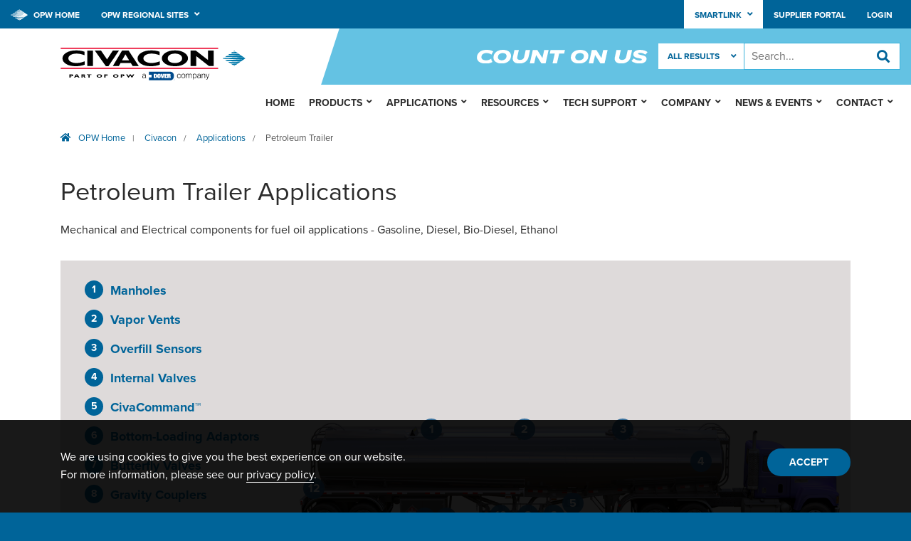

--- FILE ---
content_type: text/html; charset=utf-8
request_url: https://www.opwglobal.com/civacon/applications
body_size: 129090
content:


<!DOCTYPE html>

<html>

<head><meta charset="utf-8" /><meta http-equiv="X-UA-Compatible" content="IE=edge" /><meta name="viewport" content="width=device-width, initial-scale=1, maximum-scale=1, user-scalable=0" /><title>
	Petroleum Trailer | Civacon
</title><link rel="stylesheet" href="https://use.typekit.net/ccg4zss.css" /><link rel="stylesheet" href="/assets/styles/main.css" />
    <script src="/assets/js/libs/jquery.min.js"></script>
	<script type="text/javascript">
		// Fix jQuery Conflict -- Do Not Remove
        var jq3 = jQuery.noConflict(true);
	</script>

    <!--[if lt IE 9]>
      <script src="/assets/js/libs/html5shiv.min.js"></script>
      <script src="/assets/js/libs/respond.min.js"></script>
    <![endif]-->

    <link rel="icon" href="/assets/images/favicon.png?v=1.0" />
    <!--[if IE]>
      <link rel="shortcut icon" href="/assets/images/favicon.ico?v=1.0" />
	<![endif]-->

	<!-- Google Tag Manager -->
	<script>(function(w,d,s,l,i){w[l]=w[l]||[];w[l].push({'gtm.start':
	new Date().getTime(),event:'gtm.js'});var f=d.getElementsByTagName(s)[0],
	j=d.createElement(s),dl=l!='dataLayer'?'&l='+l:'';j.async=true;j.src=
	'https://www.googletagmanager.com/gtm.js?id='+i+dl;f.parentNode.insertBefore(j,f);
	})(window,document,'script','dataLayer','GTM-TWXPXNV');</script>
	<!-- End Google Tag Manager -->

	<!-- Global site tag (gtag.js) - Google Analytics
    <script async src="https://www.googletagmanager.com/gtag/js?id=UA-10080724-1"></script>
    <script>
        window.dataLayer = window.dataLayer || [];
        function gtag() { dataLayer.push(arguments); }
        gtag('js', new Date());
        gtag('config', 'UA-10080724-1');
	</script>
	End Google Analytics -->

    



<script type="text/javascript">var _ss = _ss || [];

    _ss.push(['_setDomain', 'https://koi-3QNMR3NRCU.marketingautomation.services/net']);

    _ss.push(['_setAccount', 'KOI-49Z4E1U5YA']);

    _ss.push(['_trackPageView']);

(function() {

    var ss = document.createElement('script');

    ss.type = 'text/javascript'; ss.async = true;

    ss.src = ('https:' == document.location.protocol ? 'https://' : 'http://') + 'koi-3QNMR3NRCU.marketingautomation.services/client/ss.js?ver=2.4.0';

    var scr = document.getElementsByTagName('script')[0];

    scr.parentNode.insertBefore(ss, scr);

})();</script><meta name="Generator" content="Sitefinity 13.3.7623.0 PE" /><link rel="canonical" href="https://www.opwglobal.com/civacon/applications/petroleum-trailer" /><meta name="viewport" content="width=device-width, initial-scale=1.0" /><script type="text/javascript">
	(function() {var _rdDeviceWidth = (window.innerWidth > 0) ? window.innerWidth : screen.width;var _rdDeviceHeight = (window.innerHeight > 0) ? window.innerHeight : screen.height;var _rdOrientation = (window.width > window.height) ? 'landscape' : 'portrait';})();
</script><link href="/Telerik.Web.UI.WebResource.axd?d=PMrIT5dOWaVYIcpFWUE4nDRaff8E7-in2lV9dESEFNViFybL5nkijp32FQpb38O48hTjsiPyNJmYdmGXtSuhPX5NIC17pbgH813GtkQc1ExFgWyHDOm8eOJfPQ9vvebW0&amp;t=638459680569272279&amp;compress=0&amp;_TSM_CombinedScripts_=%3b%3bTelerik.Sitefinity.Resources%2c+Version%3d13.3.7623.0%2c+Culture%3dneutral%2c+PublicKeyToken%3db28c218413bdf563%3aen%3a737b5d93-08d2-408d-b9aa-c7898dd5f376%3a7a90d6a%3bRandomSiteControls%2c+Version%3d9.0.6000.2%2c+Culture%3dneutral%2c+PublicKeyToken%3dnull%3aen%3a6b32fae8-60d8-4d1a-aa7e-cee6fcd29c7b%3abaa01c90%3aaebe7bd7%3bTelerik.Web.UI%2c+Version%3d2021.1.119.45%2c+Culture%3dneutral%2c+PublicKeyToken%3d121fae78165ba3d4%3aen%3aa0d12491-c9c2-4851-b575-66251a466dfe%3a580b2269%3aeb8d8a8e%3a8cee9284%3bTelerik.Web.UI.Skins%2c+Version%3d2021.1.119.45%2c+Culture%3dneutral%2c+PublicKeyToken%3d121fae78165ba3d4%3aen%3a80239d3d-b91b-42bc-949c-76de334e1f5d%3a8145b07f" type="text/css" rel="stylesheet" /><link href="/Sitefinity/Public/ResponsiveDesign/layout_transformations.css?pageDataId=01fef479-f3ff-654d-b95c-ff00008c6cf0&amp;pageSiteNode=00FEF479-F3FF-654D-B95C-FF00008C6CF0/013eec34-3a5d-411d-be77-06ef65d03e25/SitefinitySiteMap" type="text/css" rel="stylesheet" /><link href="/assets/styles/product-map-styles.css" type="text/css" rel="stylesheet" media="all" /><style type="text/css" media="all">@media only screen and (max-width: 767px) {
    #petroleum-trailer ol.map-list li {
        margin: 9px 0 !important;
    }
}

/* @media only screen and (min-width: 576px) {
    #petroleum-trailer #i13 {
        display: block!important;
        top: 284px;
        left: 318px;
      }
} */

@media only screen and (min-width: 767px) { 
    #petroleum-trailer ol.map-list li {
        margin: 13px 0!important;
    }

    #petroleum-trailer #i13 {
        top: 256px;
    left: 133px;
      }
}

@media only screen and (min-width: 992px) {
    #petroleum-trailer #i13 {
        top: 300px;
        left: 411px;
      }
}

@media only screen and (min-width: 1200px) {
    #petroleum-trailer #i13 {
        top: 347px;
        left: 497px;
      }
}

@media only screen and (min-width: 1440px) {
    #petroleum-trailer #i13 {
        top: 375px;
        left: 570px;
      }
}</style></head>

<body id="MasterPageBodyTag" class="corporate">
	<!-- Google Tag Manager (noscript) -->
	<noscript><iframe src="https://www.googletagmanager.com/ns.html?id=GTM-TWXPXNV"
	height="0" width="0" style="display:none;visibility:hidden"></iframe></noscript>
	<!-- End Google Tag Manager (noscript) -->
    <form method="post" action="./applications" id="form1">
<div class="aspNetHidden">
<input type="hidden" name="ctl10_TSSM" id="ctl10_TSSM" value="" />
<input type="hidden" name="__EVENTTARGET" id="__EVENTTARGET" value="" />
<input type="hidden" name="__EVENTARGUMENT" id="__EVENTARGUMENT" value="" />
<input type="hidden" name="__LASTFOCUS" id="__LASTFOCUS" value="" />
<input type="hidden" name="__VIEWSTATE" id="__VIEWSTATE" value="[base64]/4ysJwC0jsK5lDhj6KPcZ5oMxe3U2Pkq9Bsx2cs9set85zWuc98lkV75OxpJmojckj58U3NzfM2AwLX4BckycMhI5/kebSg=" />
</div>

<script type="text/javascript">
//<![CDATA[
var theForm = document.forms['form1'];
if (!theForm) {
    theForm = document.form1;
}
function __doPostBack(eventTarget, eventArgument) {
    if (!theForm.onsubmit || (theForm.onsubmit() != false)) {
        theForm.__EVENTTARGET.value = eventTarget;
        theForm.__EVENTARGUMENT.value = eventArgument;
        theForm.submit();
    }
}
//]]>
</script>


<script src="/WebResource.axd?d=pynGkmcFUV13He1Qd6_TZAxPhUxMM0tD2GbE50TZsSX_x6Ozks5GvGzH4Yt9qcbe1XApGOrKFefLdXBvVEqsIA2&amp;t=638459680569584809" type="text/javascript"></script>


<script src="/ScriptResource.axd?d=NJmAwtEo3Ipnlaxl6CMhvnClJa7icvsVWrV2d4TR3xhhqYIpA8LdGp0lGHNRyjRm-3GlaGul_X3cpohmG5kUdDNva07YtTeuRFMRJwFxElLAPzmp2pwfxH970SpBUZARFIY9ZJJQIuqL6yMRFjWUtuV8t-K5hX2BpU-NvQrTvX41&amp;t=74258c30" type="text/javascript"></script>
<script src="/ScriptResource.axd?d=dwY9oWetJoJoVpgL6Zq8OK3pbY-RbThH_c366_QW_HbcsXx3kKEi6bFn5q_9QSVH2zzVN4h50kF4WiwWGNwEEzjf2P3to6tJ_l9B-tXvwuDl88ei3crvFCDh75FnYIy4ssaWP3_GjghYs1yiKvClCtTz_NFHmGjUeyjOWfQzZpE1&amp;t=74258c30" type="text/javascript"></script>
<script src="/ScriptResource.axd?d=oBrf1f-DLFBYf_XnAiQIeo5FmCNWhiZzrbhZVBBa0C95RFbRPKbvsWvrKUEB67z1AtGx__SFmCw36nPZPCnmg-n1r7IhEJiIXEXjQldKypn7TQmUoBOGLRNy7-EbYjU3nn_thnjwnhn4vjc3x1mZiBjBHmh_UmS34N0KzTBPzKvHuHb-9ayCK8SwO7l5fWO-0&amp;t=359d93ea" type="text/javascript"></script>
<script src="/ScriptResource.axd?d=hHYUrq8ZzwTA_OZgPFvsx2Q0800Ausv3ie-JRsbPCeQSzGJDW5YN0-DjIZr_-RavWLZnuj7xwhGJFaURqtVhVnDYJ2c9UTrNp7p-ceCACMlTpeQy6cNuZgWZQOWEAvmIDEv2RK4y-Op22hNZykpQWf4YZGvtC3U7l9xuJsBYgrZzAtTpQhK11Rd8AkIpd_lv0&amp;t=359d93ea" type="text/javascript"></script>
<script src="/ScriptResource.axd?d=upAENvmeNxfpBioSkqBc6EXzYDyo0be0ydsHEBaXZx0AVDoDYOjDDEbw7qNo9-x6glCfshHfJdk74Hlm0oBBbqdfygztiNRc9cKonJh-SQfkas9vHpH9yREBZ1UN8voKe4QcvzsN55UZ00VjpcE-DJ8u_4EgIYW6T1sSfaCiTLu3a6X8drscw1cMvm5kSdao0&amp;t=359d93ea" type="text/javascript"></script>
<script src="/ScriptResource.axd?d=ATlcPMoK55lUhVR36LykeyQuejUrS_gVqB44p-Y1sqgqUPpFzrh2NLr33mXQtyef_B5oQnptv_s-qzgvu_ALkZ81AUxmB62cU6z60o-UdBQhX57LirdfdTwRo2k7sQGcIo1E7Km-l33bsUH_k7gM6Q2&amp;t=ffffffffd7431b1c" type="text/javascript"></script>
<script src="/ScriptResource.axd?d=Y1gqnaQ5nHFGsHhWDO4GbcicYrrsRiNfox7Bds5n0lt_L3U4E8ehJ-WubqvTrJ6j4FFxqm4ynNw8KIjV46o6Do1KGN4stQlCrQxrkyRR7bhHhg3GgSBlGjDVJ_6Bi1C79l2u5ldZJf-_z2kMG8nfl1_2BPgAdMiv4YeJBZMYC341&amp;t=ffffffffd7431b1c" type="text/javascript"></script>
<script src="/ScriptResource.axd?d=Cl8jhILF8Dv-kJrDTOSwksSLVw8OUCJ3_VevQPMvd-ZmatHe3gK-o7wzqFuHXU4SHvmCA3lkNxW0asusDfAQ7Xen9kaukn40sSqzGJN9oZamZcWKSbfLhiRDEZT13X2duTzJc8iLj3KduA34tFBa10EPRxvQ5pD0K4XjZ8G8Ahc1&amp;t=ffffffffd7431b1c" type="text/javascript"></script>
<script src="/ScriptResource.axd?d=RdWBQoamSl9f73XAiu7pS8JqFS5NmlWKMpeuIwSQJ6mc4n9-E6oC2SZAZWY2lWTYJiqzTQNlR3Ey3prcOr6LrUg7Xfuvz0c1J0qY6zfQgTmJ9xMUMUVbr5sb2DUkwFOaZ7Aa9Y4g9aeM1qfL4_MHGA2&amp;t=ffffffff8a74222e" type="text/javascript"></script>
<script src="/ScriptResource.axd?d=tlTynJuwcuOdlotOppqvaMIenlM66BNa_dUXSVUwJLawQnby3F-A3w94hoRj-8OA8lAu28RR7PSsYOUIDJdv8-rJF3IMOM6AWSi94J1wN8xe5dDCIabzdRbL3upBl4uuWYyptsXiG4U9ZcCnVmABFd3XSq10k86h_TZUxJJVhdmbMQLFen3WqxfeturcXPdl0&amp;t=3b8182bb" type="text/javascript"></script>
<script src="/ScriptResource.axd?d=omxVX80cqAyHGJ60yWi3gNPD_TzMFGEBgoBtZQyfhETqM1HZ3huXgIe6MqA4FyqL365mPgtuTHGQX6UlTS4jQoABOTWwE2xvZ9o8HFpvrWE84mLjzpD7Jb73vxjOOo3bO65LdCS19e5CmYW5Z6s9Ow2&amp;t=5198c37b" type="text/javascript"></script>
<script src="/ScriptResource.axd?d=OMa_nbU0_VSWnHtE895qh0f9R8OrJV6jjRaL5h1hX0Mu1YdcdEVoH8dgg4HPGHiMQwDgUDltWUuuKw961zdUYN7Yn58_teh-Z6Ee-4p91FJVtXeierciECehptyDAeDlrqtPczjfzSQSE-QTmqzYQgfOQL6N6BCf04N_SFj7aU01&amp;t=5198c37b" type="text/javascript"></script>
<script src="/ScriptResource.axd?d=TDVjdgRbdvNAY3tnbizUcNMIMYl6xmqlwLKo1pU-BumozC5yvO5WfSHKkb0jK1e56bF4MwmMrdHMC7DHUuKtdqVr19eudST0fp8eMEz4UBWgUSeaALW1mN41BD7_SQUK0&amp;t=5198c37b" type="text/javascript"></script>
<script src="/ScriptResource.axd?d=mbGZm65DzNC0tMTq0ElbcRdWO4qxd2eboMVMABNJlE8UcyCuv-q7G5hNINnhTqQhb4uWTPxVC-aufa6NbKufdbCRjvtEMVah8DqO7MzV_2T4RLYk-FBT983qErAI7mMPPyuRCuL0SkE9uO6NTM9eQA2&amp;t=5198c37b" type="text/javascript"></script>
<script src="/ScriptResource.axd?d=cmIcXiVJ__exjjpjrN730kxfLyDkasGT3UOFSL_BcqkLzBqfKQJ-vPNCCYJDhMefAb-L-siclca8hjIM4MaKt7hC4_7RLQvFxFZIkR6Bg2_lAx13ZmXoYHrKfHfw2HRsnWZgobI1npgD18xfcSWvvw2&amp;t=5198c37b" type="text/javascript"></script>
<script src="/ScriptResource.axd?d=86EhAqQjfuMKlbK4FWyenCl8vDEnacgicXm5xxlQPHWteDRaMuJdoNYuZ9aO4lrZo3dliAeUlIO3BcTTIkEHQ7sZy8JVXimtdv6RV0onalzQs11WxjZPO6Mtynpfpb0ku884raaIpsPyg2FyThylznzbUOSI85GJWg5lFHZeZMs1&amp;t=5198c37b" type="text/javascript"></script>
<script src="/ScriptResource.axd?d=uZyysmNAhs23bID72ZUaSkPgHa2IH3N6B-ev9YyKUj1LB_-vIPIxNNmiirLBrdWiAk3GDWVWGEut4ALpV_ZKRZSdmMIbYKV5m3sAMAvgJC73MThRfjnllmFm-D7pWwKz02kr8Aqt_z9pkcGn6kUaq9rZXz_jc-857g6mXeFlNpc1&amp;t=5198c37b" type="text/javascript"></script>
<script src="/ScriptResource.axd?d=eKZhdBAoDXLAsQys5JFN8gCfJG4EiY_4aMdbr8YKZdle50vtjFBPVC3aqNrruWADLE7wdb44WkQyGEYGvdjMmpqFt4AMng-V_QiU0L-wcpA53Hz-oMgtLFegeqXIPEd-53dmmSKqyKdqiii1e5TXfK5a3eIuL_D30P5wpG0Jros1&amp;t=5198c37b" type="text/javascript"></script>
<script src="/ScriptResource.axd?d=J3KXk9aJ0qdg4i-qt8PQkHtjLPfVDy3qrdBRVY6e_ZhtsAXhKVE_eeyfwQRDoDofx4wtk_5KI_8IKVa_Z9-NDUfJTyoQIGr6i_lt5NLTx9z7iyYhgMEVhmKMOgLdp_IOXrJWF-GHQchsvHRctAG7iQ2&amp;t=5198c37b" type="text/javascript"></script>
<script src="/ScriptResource.axd?d=2TF50x1OvbS9BInr97zkRJwpSF591KBhTZFnOMLu8Dh7dBuq9AbZdyWA8hD-Dt612EmxhC-ilLqrfMsnCQWjeSXyyKAgQsfJcRSnHq05hhVqL0deV18wf7NSI-uQj7hcrz_nOQjNicILraCbnm4ggQ2&amp;t=5198c37b" type="text/javascript"></script>
<div class="aspNetHidden">

	<input type="hidden" name="__VIEWSTATEGENERATOR" id="__VIEWSTATEGENERATOR" value="68CE426B" />
	<input type="hidden" name="__EVENTVALIDATION" id="__EVENTVALIDATION" value="F/[base64]/06ZHXPy9u8Qxo40K30kCI9yxSOq9xpYQEfU0NAtdXTjuN7EDGadmP/oupgzXb4J6w==" />
</div>
		<script type="text/javascript">
//<![CDATA[
Sys.WebForms.PageRequestManager._initialize('ctl00$ctl09', 'form1', ['tctl00$SearchCPh$TCBE5EE18016$upHSTF','SearchCPh_TCBE5EE18016_upHSTF'], ['ctl00$SearchCPh$TCBE5EE18016$searchFilter','searchFilter'], [], 90, 'ctl00');
//]]>
</script>

        <div id="site-wrap">

            <div id="nav-container" class="container">
                <nav id="main-nav">
                    <!-- SERVER MAIN NAV -->
                    
<div class='sfContentBlock'><ul class="primary-nav mobile">
    <li><a href="/civacon">Home</a></li>
    <li class="has-children"><a href="/products/us/transportation-products/tank-truck-products">Products</a><span class="fas fa-angle-down"></span>
    <ul class="sub-menu">
        <li class="has-children"><a href="/products/us/transportation-products/tank-truck-products/mechanical-tank-truck-products">Mechanical</a><span class="fas fa-angle-down"></span>
        <ul class="sub-menu">
            <li><a href="/products/us/transportation-products/tank-truck-products/mechanical-tank-truck-products/16-20-manholes/16-20-manholes">16"
            &amp; 20" Manholes</a></li>
            <li><a href="/products/us/transportation-products/tank-truck-products/mechanical-tank-truck-products/vapor-vents">Vapor
            Vents</a></li>
            <li><a href="/products/us/transportation-products/tank-truck-products/mechanical-tank-truck-products/vapor-recovery-adaptors">Vapor
            Recovery Adaptors</a></li>
            <li><a href="/products/us/transportation-products/tank-truck-products/mechanical-tank-truck-products/internal-valves">Internal
            Valves</a></li>
            <li><a href="/products/us/transportation-products/tank-truck-products/mechanical-tank-truck-products/bottom-loading-adapters-gravity-couplers-dust-caps">Bottom
            Loading Adapters, Gravity Couplers, &amp; Dust Caps</a></li>
            <li><a href="/products/us/transportation-products/tank-truck-products/mechanical-tank-truck-products/air-controls">Air
            Controls</a></li>
            <li><a href="/products/us/transportation-products/tank-truck-products/mechanical-tank-truck-products/manifold-systems">Manifold
            Systems</a></li>
            <li><a href="/products/us/transportation-products/tank-truck-products/mechanical-tank-truck-products/product-delivery-and-vapor-recovery-elbows">Product
            Delivery &amp; Vapor Recovery Elbows</a></li>
            <li><a href="/products/us/transportation-products/tank-truck-products/mechanical-tank-truck-products/civacon-control-box/civacon-control-box">Civacon
            Control Box</a></li>
            <li><a href="/products/us/transportation-products/tank-truck-products/mechanical-tank-truck-products/hybrid-butterfly-valve/4-aluminum-hybrid-butterfly-valve">Hybrid
            Butterfly Valve</a></li>
        </ul>
        </li>
        <li class="has-children"><a href="/products/us/transportation-products/tank-truck-products/electrical-tank-truck-products">Electrical</a><span class="fas fa-angle-down"></span>
        <ul class="sub-menu">
            <li><a href="/products/us/transportation-products/tank-truck-products/electrical-tank-truck-products/on-truck-overfill-systems">On
            Truck Overfill Systems</a></li>
            <li><a href="/products/us/transportation-products/tank-truck-products/electrical-tank-truck-products/on-board-monitors">On
            Board Monitors</a></li>
            <li><a href="/products/us/transportation-products/tank-truck-products/electrical-tank-truck-products/probes">Probes</a></li>
            <li><a href="/products/us/transportation-products/tank-truck-products/electrical-tank-truck-products/sockets">Sockets</a></li>
            <li><a href="/products/us/transportation-products/tank-truck-products/electrical-tank-truck-products/cabling">Cabling</a></li>
            <li><a href="/products/us/transportation-products/tank-truck-products/electrical-tank-truck-products/test-equipment/test-equipment">Test
            Equipment</a></li>
            <li><a href="/products/us/transportation-products/tank-truck-products/electrical-tank-truck-products/autotemp/autotemp">Autotemp</a></li>
            <li><a href="https://www.opwglobal.com/civacon/civacommand" target="_blank">CivaCommand</a></li>
            <li><a href="https://www.visilevel.com/" target="_blank">VisiLevel</a></li>
        </ul>
        </li>
        <li class="has-children"><a href="/products/us/transportation-products/tank-truck-products/rack-monitor-equipment">Rack
        Monitor</a><span class="fas fa-angle-down"></span>
        <ul class="sub-menu">
            <li><a href="/products/us/transportation-products/tank-truck-products/rack-monitor-equipment/rack-equipment">Rack
            Monitors</a></li>
            <li><a href="/products/us/transportation-products/tank-truck-products/rack-monitor-equipment/plugs-cords/plug-cord-sets">Plugs
            &amp; Cords</a></li>
            <li><a href="/products/us/transportation-products/tank-truck-products/rack-monitor-equipment/junction-boxes/junction-boxes">Junction
            Boxes</a></li>
            <li><a href="/products/us/transportation-products/tank-truck-products/rack-monitor-equipment/optic-cane-probes/optic-cane-probes">Optic
            Cane Probes</a></li>
        </ul>
        </li>
        <li class="has-children"><a href="/products/us/transportation-products/tank-truck-products/dry-bulk-transportation-products">Dry
        Bulk</a><span class="fas fa-angle-down"></span>
        <ul class="sub-menu">
            <li><a href="/products/us/transportation-products/tank-truck-products/dry-bulk-transportation-products/dry-bulk-manholes/lm-manholes">Dry
            Bulk Manholes</a></li>
            <li><a href="/products/us/transportation-products/tank-truck-products/dry-bulk-transportation-products/3-aluminum-swing-check-valves/3-aluminum-swing-check-valve">3"
            Aluminum Swing Check Valves</a></li>
            <li><a href="/products/us/transportation-products/tank-truck-products/dry-bulk-transportation-products/butterfly-valves-resilient-seated">Butterfly
            Valves - Resilient Seated</a></li>
            <li><a href="/products/us/transportation-products/tank-truck-products/dry-bulk-transportation-products/hopper-tees">Hopper
            Tees</a></li>
            <li><a href="/products/us/transportation-products/tank-truck-products/dry-bulk-transportation-products/pipe-couplers/pipe-couplers">Pipe
            Couplers</a></li>
            <li><a href="/products/us/transportation-products/tank-truck-products/dry-bulk-transportation-products/aeration-systems">Aeration
            Systems</a></li>
            <li><a href="/products/us/transportation-products/tank-truck-products/dry-bulk-transportation-products/relief-valves/relief-valves">Relief
            Valves</a></li>
            <li><a href="/products/us/transportation-products/tank-truck-products/dry-bulk-transportation-products/spring-return-and-double-acting-air-operated-actuator/spring-return-and-double-acting-air-operated-actuator">Spring
            Return and Double Acting Air Operated Actuator</a></li>
            <li><a href="/products/us/transportation-products/tank-truck-products/dry-bulk-transportation-products/digital-gauge/digital-gauge">Digital
            Gauge</a></li>
        </ul>
        </li>
        <li class="has-children"><a href="/products/us/transportation-products/tank-truck-products/rail-products">Rail</a><span class="fas fa-angle-down"></span>
        <ul class="sub-menu">
            <li><a href="/products/us/transportation-products/tank-truck-products/rail-products/rail-car-manhole-covers/rail-car-manhole-covers">Rail
            Car Manhole Covers</a></li>
            <li><a href="/products/us/transportation-products/tank-truck-products/rail-products/weld-rings/weld-rings">Weld
            Rings</a></li>
            <li><a href="/products/us/transportation-products/tank-truck-products/rail-products/3-aluminum-swing-check-valve/3-aluminum-swing-check-valve">3"
            Aluminum Swing Check Valve</a></li>
        </ul>
        </li>
        <li class="has-children"><a href="/products/us/transportation-products/tank-truck-products/industrial-products">Industrial</a><span class="fas fa-angle-down"></span>
        <ul class="sub-menu">
            <li><a href="/products/us/transportation-products/tank-truck-products/industrial-products/pressure-manholes-20">Pressure
            Manholes 20"</a></li>
            <li><a href="/products/us/transportation-products/tank-truck-products/industrial-products/non-pressure-manholes-16-20-24-30">Non-Pressure
            Manholes 16" 20" 24" 30"</a></li>
            <li><a href="/products/us/transportation-products/tank-truck-products/industrial-products/non-pressure-fill-covers-and-access-ports">Non-Pressure
            Fill Covers and Access Ports</a></li>
            <li><a href="/products/us/transportation-products/tank-truck-products/industrial-products/lj-10-pressure-relieving-fill-covers/lj-10-pressure-relieving-fill-covers">LJ
            10" Pressure Relieving Fill Covers</a></li>
            <li><a href="/products/us/transportation-products/tank-truck-products/industrial-products/pressure-vacuum-tank-hatch-covers">Pressure
            Vacuum Tank Hatch Covers</a></li>
            <li><a href="/products/us/transportation-products/tank-truck-products/industrial-products/weld-rings/weld-rings">Weld
            Rings</a></li>
        </ul>
        </li>
        <li><a href="https://www.opwisocontainer.com/">ISO Containers</a></li>
    </ul>
    </li>
    <li class="has-children"><a href="/civacon/applications">Applications</a><span class="fas fa-angle-down"></span>
    <ul class="sub-menu">
        <li><a href="/civacon/applications/petroleum-trailer">Petroleum Trailer</a></li>
        <li><a href="/civacon/applications/petroleum-truck-tank">Petroleum Truck Tank</a></li>
        <li><a href="/civacon/applications/dry-bulk-trailer">Dry Bulk Trailer</a></li>
        <li><a href="/civacon/applications/crude-oil-trailer">Crude Oil Trailer</a></li>
        <li><a href="/civacon/applications/industrial">Industrial</a></li>
        <li><a href="https://www.opwisocontainer.com/">ISO Containers</a></li>
        <li><a href="/civacon/applications/don't-see-your-application">Don't See Your Application?</a></li>
    </ul>
    </li>
    <li class="has-children"><a href="/civacon/resources">Resources</a><span class="fas fa-angle-down"></span>
    <ul class="sub-menu">
        <li><a href="/civacon/resources/downloads">Downloads</a></li>
        <li><a href="/civacon/resources/videos">Videos</a></li>
        <li><a href="https://smartlink.opwglobal.com/civacon-responsive/" target="_blank">Smartlink Online Ordering</a></li>
        <li><a href="/civacon/resources/supplier-portal">Supplier Portal</a></li>
    </ul>
    </li>
    <li class="has-children"><a href="/civacon/tech-support">Tech Support</a><span class="fas fa-angle-down"></span>
    <ul class="sub-menu">
        <li><a href="/civacon/tech-support/technical-assistance-form">Technical Assistance Form</a></li>
        <li><a href="/civacon/tech-support/training-registration">Training Registration</a></li>
        <li class="has-children"><a href="/civacon/tech-support/downloads">Downloads</a>
        <ul class="sub-menu">
            <li><a href="/civacon/tech-support/downloads/ioms">IOMs</a></li>
            <li><a href="/civacon/tech-support/downloads/data-sheets">Data Sheets</a></li>
            <li><a href="/civacon/tech-support/downloads/parts-drawings">Parts Drawings</a></li>
            <li><a href="/civacon/tech-support/downloads/parts-drawings-by-category">Parts Drawings By Category</a></li>
            <li><a href="/civacon/tech-support/downloads/obsolete-parts-drawings">Obsolete Parts Drawings</a></li>
            <li><a href="/civacon/tech-support/downloads/technical-bulletins">Technical Bulletins</a></li>
        </ul>
        </li>
    </ul>
    </li>
    <li class="has-children"><a href="/civacon/company">Company</a><span class="fas fa-angle-down"></span>
    <ul class="sub-menu">
        <li><a href="/civacon/company/about-us">About Civacon</a></li>
        <li><a href="/civacon/company/about-opw">About OPW</a></li>
        <li><a href="/civacon/company/about-dover">About Dover</a></li>
        <li><a href="http://www.opwcareers.com/">Careers at Civacon</a></li>
    </ul>
    </li>
    <li class="has-children"><a href="/civacon/news">News &amp; Events</a><span class="fas fa-angle-down"></span>
    <ul class="sub-menu">
        <li><a href="/civacon/news/news-press-releases">News &amp; Press Releases</a></li>
        <li><a href="/civacon/news/published-articles">Published Articles</a></li>
        <li><a href="/civacon/news/events">Events</a></li>
        <li><a href="/civacon/news/one-voice-blog">One Voice Blog</a></li>
    </ul>
    </li>
    <li class="has-children"><a href="/civacon/contact">Contact</a><span class="fas fa-angle-down"></span>
    <ul class="sub-menu">
        <li><a href="/civacon/contact/contact-civacon">Contact Civacon</a></li>
        <li><a href="/civacon/contact/sales-manger-locator">Sales Manager Locator</a></li>
        <li><a href="/civacon/contact/find-a-distributor">Find A Distributor</a></li>
    </ul>
    </li>
    <li><a href="https://smartlink.opwglobal.com/civacon">Smartlink Online Ordering &amp; Management Tool</a></li>
</ul>
<ul class="secondary-nav admin">
    <li><a href="/civacon/resources/customer-portal">Customer Portal</a></li>
    <li><a href="/civacon/resources/supplier-portal">Supplier Portal</a></li>
    <li id="li_login"><a href="/login">Login</a></li>
    <li id="li_account" style="display:none;"><a href="/account">Account</a></li>
    <li id="li_logout" style="display:none;"><a href="/Sitefinity/SignOut?sts_signout=true&amp;redirect_uri=">Logout</a></li>
</ul>

</div>
                </nav>
                <div id="search">
                    <!-- SERVER SEARCH -->
                    
<div id="SearchCPh_TCBE5EE18016_upHSTF">
	
        <select name="ctl00$SearchCPh$TCBE5EE18016$searchFilter" onchange="javascript:setTimeout(&#39;__doPostBack(\&#39;ctl00$SearchCPh$TCBE5EE18016$searchFilter\&#39;,\&#39;\&#39;)&#39;, 0)" id="searchFilter" class="primary" name="searchFilter">
		<option value="ALL">All Results</option>
		<option value="PRODUCTS">Products</option>
		<option value="DOCUMENTS">Documents</option>
		<option value="NEWS">News</option>

	</select>
    
</div>

<div id="SearchCPh_TCBE5EE18004" class="search-wrap">
	

<fieldset id="SearchCPh_TCBE5EE18004_ctl00_ctl00_main" class="sfsearchBox">
    <input name="ctl00$SearchCPh$TCBE5EE18004$ctl00$ctl00$searchTextBox" type="text" id="SearchCPh_TCBE5EE18004_ctl00_ctl00_searchTextBox" class="sfsearchTxt" />
    <input type="submit" name="ctl00$SearchCPh$TCBE5EE18004$ctl00$ctl00$searchButton" value="Search" onclick="return false;" id="SearchCPh_TCBE5EE18004_ctl00_ctl00_searchButton" class="sfsearchSubmit" />
</fieldset>

</div>
                </div>
                <nav id="admin-menu">
                    <!-- SERVER ADMIN MENU -->
                    

                </nav>
            </div>

            <div id="site-container">

                <nav id="top-bar">
                    <!-- SERVER TOP BAR -->
                    
<div class='sfContentBlock'><ul class="secondary-nav">
    <li class="home-link"><a href="/"><img alt="" class="icon" src="/assets/images/icons/icon_diamond-white.svg" /> OPW Home</a></li>
    <li data-listtoggle="regional-list" class="list-toggle has-children"><a>OPW Regional Sites</a><span class="fas fa-angle-down"></span>
    <ul id="regional-list" class="nav-list">
        <li class="section-label"><a href="/emea/"><strong>Europe, Middle East &amp; Africa</strong></a></li>
        <li><a href="/emea/opw-fluid-transfer-group">OPW-FTG Europe</a></li>
        <li><a href="/emea/opw-retail-fueling">OPW Retail Fueling</a></li>
        <li><a href="/ru/emea" target="_blank">OPW Russia</a></li>
        <li><a href="http://www.fibrelite.com/" target="_blank">Fibrelite</a></li>
        <li><a href="https://kpspiping.com/" target="_blank">KPS</a></li>
        <li class="section-label"><strong>Asia-Pacific</strong></li>
        <li><a href="http://www.jumpjs.com/" target="_blank">Jump</a></li>
        <li><a href="http://www.liquip.com/" target="_blank">Liquip</a></li>
        <!--
        <li class="section-label"><strong>Latin America</strong></li>
        <li><a href="http://www.opwbrasil.com.br/" target="_blank">OPW Brazil</a></li>
-->
    </ul>
    </li>
</ul>
<ul class="secondary-nav admin">
    <li data-listtoggle="smartlink-list" class="list-toggle has-children callout"><a>Smartlink<span></span></a><span class="fas fa-angle-down"></span>
    <ul id="smartlink-list" class="nav-list">
        <li><a href="https://smartlink.opwglobal.com/civacon">Online Ordering &amp; Management Tool</a></li>
    </ul>
    </li>
    <li><a href="/civacon/resources/supplier-portal">Supplier Portal</a></li>
    <li id="li_login"><a href="/login">Login</a></li>
    <li id="li_account" style="display:none;"><a href="/account">Account</a></li>
    <li id="li_logout" style="display:none;"><a href="/Sitefinity/SignOut?sts_signout=true&amp;redirect_uri=%2fhome">Logout</a></li>
</ul>

</div>
                </nav>

                <header id="header" role="banner">
                    <div id="inner-header" class="container">
                        <div class="row">
                            <div class="logo-wrap col-12 col-lg-4">
                                <!-- SERVER LOGO -->
                                
<div class='sfContentBlock'><p id="corp-logo" class="logo"><a href="/civacon"><img src="/assets/images/logos/logo_civacon.svg" title="Civacon, Part of OPW" alt="Civacon Logo" /></a></p>

</div>
                            </div>
                            <div class="slogan-blade"></div>
                            <div class="slogan-wrap">
                                <!-- SERVER SLOGAN -->
                                
<div class='sfContentBlock'><p class="slogan" style="display: flex;justify-content: flex-end;"><img alt="" src="/assets/images/slogan_count-on-us.svg" style="max-height: 20px;" /></p>

</div>
                            </div>
                        </div>
                        <div id="menu">
                            <div class="hamburger">
                                <div class="bar top"></div>
                                <div class="bar mid"></div>
                                <div class="bar bot"></div>
                            </div>
                        </div>
                    </div>
                </header>

                <!-- SERVER CONTENT AREA -->
                
<div class="sf_cols">
    <div class="sf_colsOut sf_1col_1_100">
        <div id="ContentAreaCPh_TAD8F1B5A001_Col00" class="sf_colsIn sf_1col_1in_100"><div id="ContentAreaCPh_TAD8F1B5A004">
	

<div class="sfBreadcrumbWrp">
    <span id="ContentAreaCPh_TAD8F1B5A004_ctl00_ctl00_BreadcrumbLabel" class="sfBreadcrumbLabel" style="display:none;"></span>
    <div id="ctl00_ContentAreaCPh_TAD8F1B5A004_ctl00_ctl00_Breadcrumb" class="RadSiteMap RadSiteMap_Default">
		<!-- 2021.1.119.45 --><ul class="rsmFlow rsmLevel rsmOneLevel">
			<li class="rsmItem sfBreadcrumbNavigation"><a class="rsmLink" href="/">OPW Home</a>|</li> <li class="rsmItem sfBreadcrumbNavigation"><a class="rsmLink" href="../civacon" title="Civacon specializes in products and systems to safely load, monitor, and unload petroleum, dry bulk, and petro chemical cargo tanks for road &amp; rail industries. Contact us!">Civacon</a>/</li> <li class="rsmItem sfBreadcrumbNavigation"><a class="rsmLink" href="applications">Applications</a>/</li> <li class="rsmItem sfNoBreadcrumbNavigation"><a class="rsmLink" href="javascript: void(0)">Petroleum Trailer</a></li>
		</ul><input id="ctl00_ContentAreaCPh_TAD8F1B5A004_ctl00_ctl00_Breadcrumb_ClientState" name="ctl00_ContentAreaCPh_TAD8F1B5A004_ctl00_ctl00_Breadcrumb_ClientState" type="hidden" />
	</div>
</div>
</div>
            
        </div>
    </div>
</div><div class="sf_cols content">
    <div class="sf_colsOut sf_1col_1_100" style="">
        <div id="ContentAreaCPh_TAD8F1B5A002_Col00" class="sf_colsIn sf_1col_1in_100"><div class="sf_cols">
    <div class="sf_colsOut sf_1col_1_100">
        <div id="ContentAreaCPh_C032_Col00" class="sf_colsIn sf_1col_1in_100"><div class='sfContentBlock'><h1>Petroleum Trailer Applications</h1>
<p>Mechanical and Electrical components for fuel oil applications - Gasoline, Diesel, Bio-Diesel, Ethanol</p>
<!--<img alt="" src="http://www.opwglobal.com/images/libraries/applications/civacon/electronic-trailer.jpg?sfvrsn=2" width="1360" height="800" usemap="#Map" style="border-width: 0px; border-style: solid;" /> <map name="Map">
<area shape="rect" coords="181,551,646,744" href="http://www.opwglobal.com/products/us/transportation-products/tank-truck-products/electrical-tank-truck-products/sockets" />
<area shape="rect" coords="876,539,1175,768" href="http://www.opwglobal.com/products/us/transportation-products/tank-truck-products/electrical-tank-truck-products/on-board-monitors" />
<area shape="rect" coords="616,12,1086,258" href="http://www.opwglobal.com/products/us/transportation-products/tank-truck-products/electrical-tank-truck-products/probes/civastar-advanced-overfill-prevention-sensor" /> </map>-->

</div><div class='sfContentBlock'><div id="petroleum-trailer" class="product-map">
<ol class="map-list">
    <li><a data-link="1" href="/products/us/transportation-products/tank-truck-products/mechanical-tank-truck-products/16-20-manholes/16-20-manholes">Manholes</a></li>
    <li><a data-link="2" href="/products/us/transportation-products/tank-truck-products/mechanical-tank-truck-products/vapor-vents">Vapor Vents</a></li>
    <li><a data-link="3" href="/products/us/transportation-products/tank-truck-products/electrical-tank-truck-products/probes">Overfill Sensors</a></li>
    <li><a data-link="4" href="/products/us/transportation-products/tank-truck-products/mechanical-tank-truck-products/internal-valves">Internal Valves</a></li>
    <li><a data-link="5" href="/civacon/civacommand">CivaCommand&trade;</a></li>
    <li><a data-link="6" href="/products/us/transportation-products/tank-truck-products/mechanical-tank-truck-products/bottom-loading-adapters-gravity-couplers-dust-caps">Bottom-Loading Adaptors</a></li>
    <li><a data-link="7" href="/products/us/transportation-products/tank-truck-products/mechanical-tank-truck-products/hybrid-butterfly-valve/4-aluminum-hybrid-butterfly-valve">Butterfly Valves</a></li>
    <li><a data-link="8" href="/products/us/transportation-products/tank-truck-products/mechanical-tank-truck-products/bottom-loading-adapters-gravity-couplers-dust-caps">Gravity Couplers</a></li>
    <li><a data-link="9" href="/products/us/transportation-products/tank-truck-products/mechanical-tank-truck-products/bottom-loading-adapters-gravity-couplers-dust-caps">Dust Caps &amp; Accessories</a></li>
    <li><a data-link="10" href="/products/us/transportation-products/tank-truck-products/mechanical-tank-truck-products/manifold-systems">Manifold Systems</a></li>
    <li><a data-link="11" href="/products/us/transportation-products/tank-truck-products/mechanical-tank-truck-products/air-controls/scp-air-control-assemblies">CivaControl&trade; Air Controls</a></li>
    <li><a data-link="12" href="/products/us/transportation-products/tank-truck-products/mechanical-tank-truck-products/vapor-recovery-vents-adaptors-accessories/vapor-adaptors-and-1711-cap">Vapor Recovery Adaptors</a></li>
    <li><a data-link="13" href="https://www.visilevel.com/" target="_blank">VisiLevel</a></li>
</ol>
<a id="i1" class="map-indicator" data-link="1" href="/products/us/transportation-products/tank-truck-products/mechanical-tank-truck-products/16-20-manholes/16-20-manholes">1</a>
<a id="i2" class="map-indicator" data-link="2" href="/products/us/transportation-products/tank-truck-products/mechanical-tank-truck-products/vapor-vents">2</a>
<a id="i3" class="map-indicator" data-link="3" href="/products/us/transportation-products/tank-truck-products/electrical-tank-truck-products/probes">3</a>
<a id="i4" class="map-indicator" data-link="4" href="/products/us/transportation-products/tank-truck-products/mechanical-tank-truck-products/internal-valves">4</a>
<a id="i5" class="map-indicator" data-link="5" href="/civacon/civacommand">5</a>
<a id="i6" class="map-indicator" data-link="6" href="/products/us/transportation-products/tank-truck-products/mechanical-tank-truck-products/bottom-loading-adapters-gravity-couplers-dust-caps">6</a>
<a id="i7" class="map-indicator" data-link="7" href="/products/us/transportation-products/tank-truck-products/mechanical-tank-truck-products/hybrid-butterfly-valve/4-aluminum-hybrid-butterfly-valve">7</a>
<a id="i8" class="map-indicator" data-link="8" href="/products/us/transportation-products/tank-truck-products/mechanical-tank-truck-products/bottom-loading-adapters-gravity-couplers-dust-caps">8</a>
<a id="i9" class="map-indicator" data-link="9" href="/products/us/transportation-products/tank-truck-products/mechanical-tank-truck-products/bottom-loading-adapters-gravity-couplers-dust-caps">9</a>
<a id="i10" class="map-indicator" data-link="10" href="/products/us/transportation-products/tank-truck-products/mechanical-tank-truck-products/manifold-systems">10</a>
<a id="i11" class="map-indicator" data-link="11" href="/products/us/transportation-products/tank-truck-products/mechanical-tank-truck-products/air-controls/scp-air-control-assemblies">11</a>
<a id="i12" class="map-indicator" data-link="12" href="/products/us/transportation-products/tank-truck-products/mechanical-tank-truck-products/vapor-recovery-vents-adaptors-accessories/vapor-adaptors-and-1711-cap">12</a>
<a id="i13" class="map-indicator" data-link="13" href="https://www.visilevel.com/" target="_blank">13</a>
<div id="1" class="map-product" style="display: none;">
<span class="close fas fa-times"></span>
<span class="indicator">1</span>
<div class="img-wrap">
<img alt="Manholes" src="/Modules/Products/image.axd?id=9757" data-displaymode="Original" title="Manholes" />
</div>
<div class="text-wrap">
<h4><a href="/products/us/transportation-products/tank-truck-products/mechanical-tank-truck-products/16-20-manholes/16-20-manholes">Manholes</a></h4>
<p>Civacon offers Petroleum Manhole Assemblies for virtually any petroleum tank truck specification and application.</p>
<p><a href="/products/us/transportation-products/tank-truck-products/mechanical-tank-truck-products/16-20-manholes/16-20-manholes"><strong>Learn More</strong></a></p>
</div>
</div>
<div id="2" class="map-product" style="display: none;">
<span class="close fas fa-times"></span>
<span class="indicator">2</span>
<div class="img-wrap">
<img alt="Vapor Vents" src="/Modules/Products/image.axd?id=9298" data-displaymode="Original" title="Vapor Vents" />
</div>
<div class="text-wrap">
<h4><a href="/products/us/transportation-products/tank-truck-products/mechanical-tank-truck-products/vapor-vents">Vapor Vents</a></h4>
<p>Civacon Vapor Vents are available in both standard and high flow rate designs.</p>
<p><a href="/products/us/transportation-products/tank-truck-products/mechanical-tank-truck-products/vapor-vents"><strong>Learn More</strong></a></p>
</div>
</div>
<div id="3" class="map-product" style="display: none;">
<span class="close fas fa-times"></span>
<span class="indicator">3</span>
<div class="img-wrap">
<img alt="Overfill Sensors" src="/Modules/Products/image.axd?id=10378" data-displaymode="Original" title="Overfill Sensors" />
</div>
<div class="text-wrap">
<h4><a href="/products/us/transportation-products/tank-truck-products/electrical-tank-truck-products/probes">Overfill Sensors</a></h4>
<p>Civacon Probes help prevent overfill occurrences when loading hazardous liquid products into cargo tanks.</p>
<p><a href="/products/us/transportation-products/tank-truck-products/electrical-tank-truck-products/probes"><strong>Learn More</strong></a></p>
</div>
</div>
<div id="4" class="map-product" style="display: none;">
<span class="close fas fa-times"></span>
<span class="indicator">4</span>
<div class="img-wrap">
<img alt="Internal Valves" src="/Modules/Products/image.axd?id=9315" data-displaymode="Original" title="Internal Valves" />
</div>
<div class="text-wrap">
<h4><a href="/products/us/transportation-products/tank-truck-products/mechanical-tank-truck-products/internal-valves">Internal Valves</a></h4>
<p>Civacon Internal Valves are engineered with a shear groove that allows the piping to break away cleanly in the event of collision.</p>
<p><a href="/products/us/transportation-products/tank-truck-products/mechanical-tank-truck-products/internal-valves"><strong>Learn More</strong></a></p>
</div>
</div>
<div id="5" class="map-product" style="display: none;">
<span class="close fas fa-times"></span>
<span class="indicator">5</span>
<div class="img-wrap">
<img alt="CivaCommand™" src="/assets/civacommand/images/product.png" data-displaymode="Original" title="CivaCommand™" />
</div>
<div class="text-wrap">
<h4><a href="/civacon/civacommand">CivaCommand&trade;</a></h4>
<p>CivaCommand&rsquo;s touchscreen interface gives you complete control during the loading and unloading process.</p>
<p><a href="/civacon/civacommand"><strong>Learn More</strong></a></p>
</div>
</div>
<div id="6" class="map-product" style="display: none;">
<span class="close fas fa-times"></span>
<span class="indicator">6</span>
<div class="img-wrap">
<img alt="Bottom-Loading Adaptors" src="/Modules/Products/image.axd?id=10437" data-displaymode="Original" title="Bottom-Loading Adaptors" />
</div>
<div class="text-wrap">
<h4><a href="/products/us/transportation-products/tank-truck-products/mechanical-tank-truck-products/bottom-loading-adapters-gravity-couplers-dust-caps">Bottom-Loading Adaptors</a></h4>
<p>Civacon's Bottom-Loading Adaptors provide the most reliable, most secure and safest loading and unloading of products into or from any cargo tank.</p>
<p><a href="/products/us/transportation-products/tank-truck-products/mechanical-tank-truck-products/bottom-loading-adapters-gravity-couplers-dust-caps"><strong>Learn More</strong></a></p>
</div>
</div>
<div id="7" class="map-product" style="display: none;">
<span class="close fas fa-times"></span>
<span class="indicator">7</span>
<div class="img-wrap">
<img alt="Butterfly Valves" src="/Modules/Products/image.axd?id=10053" data-displaymode="Original" title="Butterfly Valves" />
</div>
<div class="text-wrap">
<h4><a href="/products/us/transportation-products/tank-truck-products/mechanical-tank-truck-products/hybrid-butterfly-valve/4-aluminum-hybrid-butterfly-valve">Hybrid Butterfly Valves</a></h4>
<p>Civacon's TTMA Hybrid Butterfly Valves are the ideal solution for all of your wet or dry applications.</p>
<p><a href="/products/us/transportation-products/tank-truck-products/mechanical-tank-truck-products/hybrid-butterfly-valve/4-aluminum-hybrid-butterfly-valve"><strong>Learn More</strong></a></p>
</div>
</div>
<div id="8" class="map-product" style="display: none;">
<span class="close fas fa-times"></span>
<span class="indicator">8</span>
<div class="img-wrap">
<img alt="Gravity Couplers" src="/Modules/Products/image.axd?id=10442" data-displaymode="Original" title="Gravity Couplers" />
</div>
<div class="text-wrap">
<h4><a href="/products/us/transportation-products/tank-truck-products/mechanical-tank-truck-products/bottom-loading-adapters-gravity-couplers-dust-caps/gravity-couplers-871-series-">Gravity Couplers</a></h4>
<p>Civacon's Gravity Couplers are used in the unloading process to connect the 4" API adaptor to 3" or 4" hose connections.</p>
<p><a href="/products/us/transportation-products/tank-truck-products/mechanical-tank-truck-products/bottom-loading-adapters-gravity-couplers-dust-caps/gravity-couplers-871-series-"><strong>Learn More</strong></a></p>
</div>
</div>
<div id="9" class="map-product" style="display: none;">
<span class="close fas fa-times"></span>
<span class="indicator">9</span>
<div class="img-wrap">
<img alt="Dust Caps &amp; Accessories" src="/Modules/Products/image.axd?id=10441" data-displaymode="Original" title="Dust Caps &amp; Accessories" />
</div>
<div class="text-wrap">
<h4><a href="/products/us/transportation-products/tank-truck-products/mechanical-tank-truck-products/bottom-loading-adapters-gravity-couplers-dust-caps">Dust Caps &amp; Accessories</a></h4>
<p>Civacon's 875C Series API Dust Caps are designed and tested to take the punishment of the long haul.</p>
<p><a href="/products/us/transportation-products/tank-truck-products/mechanical-tank-truck-products/bottom-loading-adapters-gravity-couplers-dust-caps"><strong>Learn More</strong></a></p>
</div>
</div>
<div id="10" class="map-product" style="display: none;">
<span class="close fas fa-times"></span>
<span class="indicator">10</span>
<div class="img-wrap">
<img alt="Manifold Systems" src="/Modules/Products/image.axd?id=9329" data-displaymode="Original" title="Manifold Systems" />
</div>
<div class="text-wrap">
<h4><a href="/products/us/transportation-products/tank-truck-products/mechanical-tank-truck-products/manifold-systems">Manifold Systems</a></h4>
<p>Civacon's CivaFlo&trade; Manifold Systems improve the speed and performance of metered truck tank product-delivery operations.</p>
<p><a href="/products/us/transportation-products/tank-truck-products/mechanical-tank-truck-products/manifold-systems"><strong>Learn More</strong></a></p>
</div>
</div>
<div id="11" class="map-product" style="display: none;">
<span class="close fas fa-times"></span>
<span class="indicator">11</span>
<div class="img-wrap">
<img alt="CivaControl™ Air Controls" src="/Modules/Products/image.axd?id=9324" data-displaymode="Original" title="CivaControl™ Air Controls" />
</div>
<div class="text-wrap">
<h4><a href="/products/us/transportation-products/tank-truck-products/mechanical-tank-truck-products/air-controls/scp-air-control-assemblies">CivaControl&trade; Air Controls</a></h4>
<p>Civacon's family of Sockets has been designed to meet the specific needs of all loading and off-loading operations.</p>
<p><a href="/products/us/transportation-products/tank-truck-products/mechanical-tank-truck-products/air-controls/scp-air-control-assemblies"><strong>Learn More</strong></a></p>
</div>
</div>
<div id="12" class="map-product" style="display: none;">
<span class="close fas fa-times"></span>
<span class="indicator">12</span>
<div class="img-wrap">
<img alt="Vapor Recovery Adaptors" src="/Modules/Products/image.axd?id=9308" data-displaymode="Original" title="Vapor Recovery Adaptors" />
</div>
<div class="text-wrap">
<h4><a href="/products/us/transportation-products/tank-truck-products/mechanical-tank-truck-products/vapor-recovery-vents-adaptors-accessories/vapor-adaptors-and-1711-cap">Vapor Recovery Adaptors</a></h4>
<p>Midland bottom outlet ball valves are available in both low profile and standard profile styles.</p>
<p><a href="/products/us/transportation-products/tank-truck-products/mechanical-tank-truck-products/vapor-recovery-vents-adaptors-accessories/vapor-adaptors-and-1711-cap"><strong>Learn More</strong></a></p>
</div>
</div>
<div id="13" class="map-product" style="display: none;">
<span class="close fas fa-times"></span>
<span class="indicator">13</span>
<!-- <div class="img-wrap">
    <img alt="Vapor Recovery Adaptors" src="/Modules/Products/image.axd?id=9308" data-displaymode="Original" title="Vapor Recovery Adaptors" />
    </div> -->
<div class="text-wrap mt-5">
<h4><a href="https://www.visilevel.com/" target="_blank">VisiLevel</a></h4>
<p>The VisiLevel truck-mounted fuel-gauging and product-security system is designed to save time and money while increasing safety and accuracy during fuel deliveries</p>
<p><a href="https://www.visilevel.com/" target="_blank"><strong>Learn More</strong></a></p>
</div>
</div>
</div>

</div><div class='sfContentBlock'><p>Visit <a href="https://www.civacon.com/bluediamond">Civacon.com/BlueDiamond</a> to learn about Civacon Blue Diamond integrated tanker solutions. Covered by a 5-year total system warranty.</p>

</div>
            
        </div>
    </div>
</div><div class="sf_cols">
    <div class="sf_colsOut sf_2cols_1_25 sidebar-left" style="">
        <div id="ContentAreaCPh_TAD8F1B5A003_Col00" class="sf_colsIn sf_2cols_1in_25">    <ul class="sidebar-nav">                          <li>                     <a href="/civacon/brands">Brands</a>                         <ul id="ContentAreaCPh_TAD8F1B5A005_ctl00_ctl00_ctl00_ctl00_childNodesContainer" class="sub-nav">                     <li>                     <a href="/civacon/brands/civacon">Civacon</a>                     </li>                                      <li>                     <a href="/civacon/brands/knappco">Knappco</a>                     </li>                 </ul>                     </li>                                      <li class="root-category">                     <a href="/civacon/applications">Applications</a>                         <ul id="ContentAreaCPh_TAD8F1B5A005_ctl00_ctl00_ctl00_ctl01_childNodesContainer" class="sub-nav">                     <li class="root-category">                     <a href="/civacon/applications/petroleum-trailer">Petroleum Trailer</a>                                              </li>                                      <li>                     <a href="/civacon/applications/petroleum-truck-tank">Petroleum Truck Tank</a>                     </li>                                      <li>                     <a href="/civacon/applications/dry-bulk-trailer">Dry Bulk Trailer</a>                     </li>                                      <li>                     <a href="/civacon/applications/crude-oil-trailer">Crude Oil Trailer</a>                     </li>                                      <li>                     <a href="/civacon/applications/industrial">Industrial</a>                     </li>                                      <li>                     <a href="/civacon/applications/don't-see-your-application">Don't See Your Application?</a>                     </li>                 </ul>                     </li>                                      <li>                     <a href="/civacon/resources">Resources</a>                         <ul id="ContentAreaCPh_TAD8F1B5A005_ctl00_ctl00_ctl00_ctl02_childNodesContainer" class="sub-nav">                     <li>                     <a href="/civacon/resources/downloads">Downloads</a>                     </li>                                      <li>                     <a href="/civacon/resources/videos">Videos</a>                     </li>                                      <li>                     <a href="/civacon/resources/smartlink-online-ordering" target="_blank">Smartlink Online Ordering</a>                     </li>                 </ul>                     </li>                                      <li>                     <a href="/civacon/tech-support">Tech Support</a>                         <ul id="ContentAreaCPh_TAD8F1B5A005_ctl00_ctl00_ctl00_ctl03_childNodesContainer" class="sub-nav">                     <li>                     <a href="/civacon/tech-support/technical-assistance-form">Technical Assistance Form</a>                     </li>                                      <li>                     <a href="/civacon/tech-support/training-registration">Civacon Training Registration</a>                     </li>                                      <li>                     <a href="/civacon/tech-support/downloads">Downloads</a>                     </li>                 </ul>                     </li>                                      <li>                     <a href="/civacon/company">Company</a>                         <ul id="ContentAreaCPh_TAD8F1B5A005_ctl00_ctl00_ctl00_ctl04_childNodesContainer" class="sub-nav">                     <li>                     <a href="/civacon/company/about-us">About Us</a>                     </li>                                      <li>                     <a href="/civacon/company/about-opw">About OPW</a>                     </li>                                      <li>                     <a href="/civacon/company/about-dover">About Dover</a>                     </li>                                      <li>                     <a href="/civacon/company/careers-at-civacon">Careers at Civacon</a>                     </li>                 </ul>                     </li>                                      <li>                     <a href="/civacon/news">News</a>                         <ul id="ContentAreaCPh_TAD8F1B5A005_ctl00_ctl00_ctl00_ctl05_childNodesContainer" class="sub-nav">                     <li>                     <a href="/civacon/news/news-press-releases">News & Press Releases</a>                     </li>                                      <li>                     <a href="/civacon/news/published-articles">Published Articles</a>                     </li>                                      <li>                     <a href="/civacon/news/events">Events</a>                     </li>                                      <li>                     <a href="/civacon/news/one-voice-blog">One Voice Blog</a>                     </li>                 </ul>                     </li>                                      <li>                     <a href="/civacon/contact">Contact</a>                         <ul id="ContentAreaCPh_TAD8F1B5A005_ctl00_ctl00_ctl00_ctl06_childNodesContainer" class="sub-nav">                     <li>                     <a href="/civacon/contact/contact-civacon">Contact Civacon</a>                     </li>                                      <li>                     <a href="/civacon/contact/sales-manger-locator">Sales Manager Locator</a>                     </li>                                      <li>                     <a href="/civacon/contact/find-a-distributor">Find A Distributor</a>                     </li>                 </ul>                     </li>                                      <li>                     <a href="/civacon/privacy-policy">Privacy Policy</a>                                              </li>                  </ul><!--Testing--><div class='sfContentBlock'><h4 class="nav-title"><a href="/civacon/contact/contact-civacon">Contact Civacon</a></h4>

</div><div class='sfContentBlock'><div accept-charset="UTF-8" class="infusion-form" id="inf_form_079bf52fb51f315bb59c662c814bf685" method="POST" data-action="https://ks399.infusionsoft.com/app/form/process/079bf52fb51f315bb59c662c814bf685">
<input name="inf_form_xid" type="hidden" value="079bf52fb51f315bb59c662c814bf685" />
<input name="inf_form_name" type="hidden" value="Civacon | Contact Form" />
<input name="infusionsoft_version" type="hidden" value="1.70.0.461565" />
<div class="row">
<div class="col-md-6">
<div class="infusion-field">
<label for="inf_field_FirstName">First Name*</label>
<input class="infusion-field-input form-control required" id="inf_field_FirstName" name="inf_field_FirstName" placeholder="First Name" type="text" />
<div class="error-message">&nbsp;</div>
</div>
</div>
<div class="col-md-6">
<div class="infusion-field">
<label for="inf_field_LastName">Last Name*</label>
<input class="infusion-field-input form-control required" id="inf_field_LastName" name="inf_field_LastName" placeholder="Last Name" type="text" />
<div class="error-message">&nbsp;</div>
</div>
</div>
</div>
<div class="infusion-field">
<label for="inf_field_Email">Email*</label>
<input class="infusion-field-input form-control required" id="inf_field_Email" name="inf_field_Email" placeholder="Email" type="text" />
<div class="error-message">&nbsp;</div>
</div>
<div class="infusion-field">
<label for="inf_field_Company">Company</label>
<input class="infusion-field-input form-control" id="inf_field_Company" name="inf_field_Company" placeholder="Company" type="text" />
<div class="error-message">&nbsp;</div>
</div>
<div class="infusion-field">
<label for="inf_field_Phone1">Phone</label>
<input class="infusion-field-input form-control" id="inf_field_Phone1" name="inf_field_Phone1" placeholder="Phone" type="text" />
<div class="error-message">&nbsp;</div>
</div>
<div class="infusion-field">
<label for="inf_field_Country">Country*</label>
<select class="infusion-field-input form-control required" id="inf_field_Country" name="inf_field_Country">
<option value="blank">Please select one</option>
<option value="Afghanistan">Afghanistan</option>
<option value="Åland Islands">&Aring;land Islands</option>
<option value="Albania">Albania</option>
<option value="Algeria">Algeria</option>
<option value="American Samoa">American Samoa</option>
<option value="Andorra">Andorra</option>
<option value="Angola">Angola</option>
<option value="Anguilla">Anguilla</option>
<option value="Antarctica">Antarctica</option>
<option value="Antigua and Barbuda">Antigua and Barbuda</option>
<option value="Argentina">Argentina</option>
<option value="Armenia">Armenia</option>
<option value="Aruba">Aruba</option>
<option value="Australia">Australia</option>
<option value="Austria">Austria</option>
<option value="Azerbaijan">Azerbaijan</option>
<option value="Bahamas (the)">Bahamas (the)</option>
<option value="Bahrain">Bahrain</option>
<option value="Bangladesh">Bangladesh</option>
<option value="Barbados">Barbados</option>
<option value="Belarus">Belarus</option>
<option value="Belgium">Belgium</option>
<option value="Belize">Belize</option>
<option value="Benin">Benin</option>
<option value="Bermuda">Bermuda</option>
<option value="Bhutan">Bhutan</option>
<option value="Bolivia (Plurinational State of)">Bolivia (Plurinational State of)</option>
<option value="Bonaire, Sint Eustatius and Saba">Bonaire, Sint Eustatius and Saba</option>
<option value="Bosnia and Herzegovina">Bosnia and Herzegovina</option>
<option value="Botswana">Botswana</option>
<option value="Bouvet Island">Bouvet Island</option>
<option value="Brazil">Brazil</option>
<option value="British Indian Ocean Territory (the)">British Indian Ocean Territory (the)</option>
<option value="Brunei Darussalam">Brunei Darussalam</option>
<option value="Bulgaria">Bulgaria</option>
<option value="Burkina Faso">Burkina Faso</option>
<option value="Burundi">Burundi</option>
<option value="Cabo Verde">Cabo Verde</option>
<option value="Cambodia">Cambodia</option>
<option value="Cameroon">Cameroon</option>
<option value="Canada">Canada</option>
<option value="Cayman Islands (the)">Cayman Islands (the)</option>
<option value="Central African Republic (the)">Central African Republic (the)</option>
<option value="Chad">Chad</option>
<option value="Chile">Chile</option>
<option value="China">China</option>
<option value="Christmas Island">Christmas Island</option>
<option value="Cocos (Keeling) Islands (the)">Cocos (Keeling) Islands (the)</option>
<option value="Colombia">Colombia</option>
<option value="Comoros (the)">Comoros (the)</option>
<option value="Congo (the Democratic Republic of the)">Congo (the Democratic Republic of the)</option>
<option value="Congo (the)">Congo (the)</option>
<option value="Cook Islands (the)">Cook Islands (the)</option>
<option value="Costa Rica">Costa Rica</option>
<option value="Côte d'Ivoire">C&ocirc;te d'Ivoire</option>
<option value="Croatia">Croatia</option>
<option value="Cuba">Cuba</option>
<option value="Curaçao">Cura&ccedil;ao</option>
<option value="Cyprus">Cyprus</option>
<option value="Czech Republic (the)">Czech Republic (the)</option>
<option value="Denmark">Denmark</option>
<option value="Djibouti">Djibouti</option>
<option value="Dominica">Dominica</option>
<option value="Dominican Republic (the)">Dominican Republic (the)</option>
<option value="Ecuador">Ecuador</option>
<option value="Egypt">Egypt</option>
<option value="El Salvador">El Salvador</option>
<option value="Equatorial Guinea">Equatorial Guinea</option>
<option value="Eritrea">Eritrea</option>
<option value="Estonia">Estonia</option>
<option value="Ethiopia">Ethiopia</option>
<option value="Falkland Islands (the) [Malvinas]">Falkland Islands (the) [Malvinas]</option>
<option value="Faroe Islands (the)">Faroe Islands (the)</option>
<option value="Fiji">Fiji</option>
<option value="Finland">Finland</option>
<option value="France">France</option>
<option value="French Guiana">French Guiana</option>
<option value="French Polynesia">French Polynesia</option>
<option value="French Southern Territories (the)">French Southern Territories (the)</option>
<option value="Gabon">Gabon</option>
<option value="Gambia (the)">Gambia (the)</option>
<option value="Georgia">Georgia</option>
<option value="Germany">Germany</option>
<option value="Ghana">Ghana</option>
<option value="Gibraltar">Gibraltar</option>
<option value="Greece">Greece</option>
<option value="Greenland">Greenland</option>
<option value="Grenada">Grenada</option>
<option value="Guadeloupe">Guadeloupe</option>
<option value="Guam">Guam</option>
<option value="Guatemala">Guatemala</option>
<option value="Guernsey">Guernsey</option>
<option value="Guinea">Guinea</option>
<option value="Guinea-Bissau">Guinea-Bissau</option>
<option value="Guyana">Guyana</option>
<option value="Haiti">Haiti</option>
<option value="Heard Island and McDonald Islands">Heard Island and McDonald Islands</option>
<option value="Holy See (the)">Holy See (the)</option>
<option value="Honduras">Honduras</option>
<option value="Hong Kong">Hong Kong</option>
<option value="Hungary">Hungary</option>
<option value="Iceland">Iceland</option>
<option value="India">India</option>
<option value="Indonesia">Indonesia</option>
<option value="Iran (Islamic Republic of)">Iran (Islamic Republic of)</option>
<option value="Iraq">Iraq</option>
<option value="Ireland">Ireland</option>
<option value="Isle of Man">Isle of Man</option>
<option value="Israel">Israel</option>
<option value="Italy">Italy</option>
<option value="Jamaica">Jamaica</option>
<option value="Japan">Japan</option>
<option value="Jersey">Jersey</option>
<option value="Johnston Island">Johnston Island</option>
<option value="Jordan">Jordan</option>
<option value="Kazakhstan">Kazakhstan</option>
<option value="Kenya">Kenya</option>
<option value="Kiribati">Kiribati</option>
<option value="Korea (the Democratic People's Republic of)">Korea (the Democratic People's Republic of)</option>
<option value="Korea (the Republic of)">Korea (the Republic of)</option>
<option value="Kuwait">Kuwait</option>
<option value="Kyrgyzstan">Kyrgyzstan</option>
<option value="Lao People's Democratic Republic (the)">Lao People's Democratic Republic (the)</option>
<option value="Latvia">Latvia</option>
<option value="Lebanon">Lebanon</option>
<option value="Lesotho">Lesotho</option>
<option value="Liberia">Liberia</option>
<option value="Libya">Libya</option>
<option value="Liechtenstein">Liechtenstein</option>
<option value="Lithuania">Lithuania</option>
<option value="Luxembourg">Luxembourg</option>
<option value="Macao">Macao</option>
<option value="Macedonia (the former Yugoslav Republic of)">Macedonia (the former Yugoslav Republic of)</option>
<option value="Madagascar">Madagascar</option>
<option value="Malawi">Malawi</option>
<option value="Malaysia">Malaysia</option>
<option value="Maldives">Maldives</option>
<option value="Mali">Mali</option>
<option value="Malta">Malta</option>
<option value="Marshall Islands (the)">Marshall Islands (the)</option>
<option value="Martinique">Martinique</option>
<option value="Mauritania">Mauritania</option>
<option value="Mauritius">Mauritius</option>
<option value="Mayotte">Mayotte</option>
<option value="Mexico">Mexico</option>
<option value="Micronesia (Federated States of)">Micronesia (Federated States of)</option>
<option value="Midway Islands">Midway Islands</option>
<option value="Moldova (the Republic of)">Moldova (the Republic of)</option>
<option value="Monaco">Monaco</option>
<option value="Mongolia">Mongolia</option>
<option value="Montenegro">Montenegro</option>
<option value="Montserrat">Montserrat</option>
<option value="Morocco">Morocco</option>
<option value="Mozambique">Mozambique</option>
<option value="Myanmar">Myanmar</option>
<option value="Namibia">Namibia</option>
<option value="Nauru">Nauru</option>
<option value="Nepal">Nepal</option>
<option value="Netherlands (the)">Netherlands (the)</option>
<option value="New Caledonia">New Caledonia</option>
<option value="New Zealand">New Zealand</option>
<option value="Nicaragua">Nicaragua</option>
<option value="Niger (the)">Niger (the)</option>
<option value="Nigeria">Nigeria</option>
<option value="Niue">Niue</option>
<option value="Norfolk Island">Norfolk Island</option>
<option value="Northern Mariana Islands (the)">Northern Mariana Islands (the)</option>
<option value="Norway">Norway</option>
<option value="Oman">Oman</option>
<option value="Pakistan">Pakistan</option>
<option value="Palau">Palau</option>
<option value="Palestine, State of">Palestine, State of</option>
<option value="Panama">Panama</option>
<option value="Papua New Guinea">Papua New Guinea</option>
<option value="Paraguay">Paraguay</option>
<option value="Peru">Peru</option>
<option value="Philippines (the)">Philippines (the)</option>
<option value="Pitcairn">Pitcairn</option>
<option value="Poland">Poland</option>
<option value="Portugal">Portugal</option>
<option value="Puerto Rico">Puerto Rico</option>
<option value="Qatar">Qatar</option>
<option value="Réunion">R&eacute;union</option>
<option value="Romania">Romania</option>
<option value="Russian Federation (the)">Russian Federation (the)</option>
<option value="Rwanda">Rwanda</option>
<option value="Saint Barthélemy">Saint Barth&eacute;lemy</option>
<option value="Saint Helena, Ascension and Tristan da Cunha">Saint Helena, Ascension and Tristan da Cunha</option>
<option value="Saint Kitts and Nevis">Saint Kitts and Nevis</option>
<option value="Saint Lucia">Saint Lucia</option>
<option value="Saint Martin (French part)">Saint Martin (French part)</option>
<option value="Saint Pierre and Miquelon">Saint Pierre and Miquelon</option>
<option value="Saint Vincent and the Grenadines">Saint Vincent and the Grenadines</option>
<option value="Samoa">Samoa</option>
<option value="San Marino">San Marino</option>
<option value="Sao Tome and Principe">Sao Tome and Principe</option>
<option value="Saudi Arabia">Saudi Arabia</option>
<option value="Senegal">Senegal</option>
<option value="Serbia">Serbia</option>
<option value="Seychelles">Seychelles</option>
<option value="Sierra Leone">Sierra Leone</option>
<option value="Singapore">Singapore</option>
<option value="Sint Maarten (Dutch part)">Sint Maarten (Dutch part)</option>
<option value="Slovakia">Slovakia</option>
<option value="Slovenia">Slovenia</option>
<option value="Solomon Islands">Solomon Islands</option>
<option value="Somalia">Somalia</option>
<option value="South Africa">South Africa</option>
<option value="South Georgia and the South Sandwich Islands">South Georgia and the South Sandwich Islands</option>
<option value="South Sudan">South Sudan</option>
<option value="Southern Rhodesia">Southern Rhodesia</option>
<option value="Spain">Spain</option>
<option value="Sri Lanka">Sri Lanka</option>
<option value="Sudan (the)">Sudan (the)</option>
<option value="Suriname">Suriname</option>
<option value="Svalbard and Jan Mayen">Svalbard and Jan Mayen</option>
<option value="Swaziland">Swaziland</option>
<option value="Sweden">Sweden</option>
<option value="Switzerland">Switzerland</option>
<option value="Syrian Arab Republic">Syrian Arab Republic</option>
<option value="Taiwan (Province of China)">Taiwan (Province of China)</option>
<option value="Tajikistan">Tajikistan</option>
<option value="Tanzania, United Republic of">Tanzania, United Republic of</option>
<option value="Thailand">Thailand</option>
<option value="Timor-Leste">Timor-Leste</option>
<option value="Togo">Togo</option>
<option value="Tokelau">Tokelau</option>
<option value="Tonga">Tonga</option>
<option value="Trinidad and Tobago">Trinidad and Tobago</option>
<option value="Tunisia">Tunisia</option>
<option value="Turkey">Turkey</option>
<option value="Turkmenistan">Turkmenistan</option>
<option value="Turks and Caicos Islands (the)">Turks and Caicos Islands (the)</option>
<option value="Tuvalu">Tuvalu</option>
<option value="Uganda">Uganda</option>
<option value="Ukraine">Ukraine</option>
<option value="United Arab Emirates (the)">United Arab Emirates (the)</option>
<option value="United Kingdom">United Kingdom</option>
<option value="United States">United States</option>
<option value="United States Minor Outlying Islands (the)">United States Minor Outlying Islands (the)</option>
<option value="Upper Volta">Upper Volta</option>
<option value="Uruguay">Uruguay</option>
<option value="Uzbekistan">Uzbekistan</option>
<option value="Vanuatu">Vanuatu</option>
<option value="Venezuela (Bolivarian Republic of)">Venezuela (Bolivarian Republic of)</option>
<option value="Viet Nam">Viet Nam</option>
<option value="Virgin Islands (British)">Virgin Islands (British)</option>
<option value="Virgin Islands (U.S.)">Virgin Islands (U.S.)</option>
<option value="Wallis and Futuna">Wallis and Futuna</option>
<option value="Western Sahara">Western Sahara</option>
<option value="Yemen">Yemen</option>
<option value="Zambia">Zambia</option>
<option value="Zimbabwe">Zimbabwe</option>
</select>
<div class="error-message">&nbsp;</div>
</div>
<div class="infusion-field">
<label for="inf_field_StreetAddress1">Address</label>
<input class="infusion-field-input form-control" id="inf_field_StreetAddress1" name="inf_field_StreetAddress1" placeholder="Address" type="text" />
<div class="error-message">&nbsp;</div>
</div>
<div class="row">
<div class="col-md-6">
<div class="infusion-field">
<label for="inf_field_City">City</label>
<input class="infusion-field-input form-control" id="inf_field_City" name="inf_field_City" placeholder="City" type="text" />
<div class="error-message">&nbsp;</div>
</div>
</div>
<div class="col-md-6">
<div id="inf_block_State" class="infusion-field" style="display: none;">
<label for="fe_field_State">State or Province</label>
<select class="infusion-field-input form-control" id="fe_field_State" name="fe_field_State">
<option value="blank">Select a State or Province</option>
<option class="us-state" value="AK">AK</option>
<option class="us-state" value="AL">AL</option>
<option class="us-state" value="AR">AR</option>
<option class="us-state" value="AS">AS</option>
<option class="us-state" value="AZ">AZ</option>
<option class="us-state" value="CA">CA</option>
<option class="us-state" value="CO">CO</option>
<option class="us-state" value="CT">CT</option>
<option class="us-state" value="DC">DC</option>
<option class="us-state" value="DE">DE</option>
<option class="us-state" value="FL">FL</option>
<option class="us-state" value="FM">FM</option>
<option class="us-state" value="GA">GA</option>
<option class="us-state" value="HI">HI</option>
<option class="us-state" value="IA">IA</option>
<option class="us-state" value="ID">ID</option>
<option class="us-state" value="IL">IL</option>
<option class="us-state" value="IN">IN</option>
<option class="us-state" value="KS">KS</option>
<option class="us-state" value="KY">KY</option>
<option class="us-state" value="LA">LA</option>
<option class="us-state" value="MA">MA</option>
<option class="us-state" value="MD">MD</option>
<option class="us-state" value="ME">ME</option>
<option class="us-state" value="MH">MH</option>
<option class="us-state" value="MI">MI</option>
<option class="us-state" value="MN">MN</option>
<option class="us-state" value="MO">MO</option>
<option class="us-state" value="MP">MP</option>
<option class="us-state" value="MS">MS</option>
<option class="us-state" value="MT">MT</option>
<option class="us-state" value="NC">NC</option>
<option class="us-state" value="ND">ND</option>
<option class="us-state" value="NE">NE</option>
<option class="us-state" value="NH">NH</option>
<option class="us-state" value="NJ">NJ</option>
<option class="us-state" value="NM">NM</option>
<option class="us-state" value="NV">NV</option>
<option class="us-state" value="NY">NY</option>
<option class="us-state" value="OH">OH</option>
<option class="us-state" value="OK">OK</option>
<option class="us-state" value="OR">OR</option>
<option class="us-state" value="PA">PA</option>
<option class="us-state" value="PR">PR</option>
<option class="us-state" value="RI">RI</option>
<option class="us-state" value="SC">SC</option>
<option class="us-state" value="SD">SD</option>
<option class="us-state" value="TN">TN</option>
<option class="us-state" value="TX">TX</option>
<option class="us-state" value="UT">UT</option>
<option class="us-state" value="VA">VA</option>
<option class="us-state" value="VI">VI</option>
<option class="us-state" value="VT">VT</option>
<option class="us-state" value="WA">WA</option>
<option class="us-state" value="WI">WI</option>
<option class="us-state" value="WV">WV</option>
<option class="us-state" value="WY">WY</option>
<option class="ca-province" value="AB">AB</option>
<option class="ca-province" value="BC">BC</option>
<option class="ca-province" value="MB">MB</option>
<option class="ca-province" value="NB">NB</option>
<option class="ca-province" value="NF">NF</option>
<option class="ca-province" value="NS">NS</option>
<option class="ca-province" value="NT">NT</option>
<option class="ca-province" value="ON">ON</option>
<option class="ca-province" value="PE">PE</option>
<option class="ca-province" value="QC">QC</option>
<option class="ca-province" value="SK">SK</option>
<option class="ca-province" value="YT">YT</option>
</select>
<div class="error-message">&nbsp;</div>
</div>
</div>
</div>
<div class="infusion-field" style="display: none;">
<input id="inf_field_State" name="inf_field_State" placeholder="State" type="text" />
</div>
<div class="infusion-field">
<label for="inf_field_PostalCode">Postal Code*</label>
<input class="infusion-field-input form-control required" id="inf_field_PostalCode" name="inf_field_PostalCode" placeholder="Postal Code" type="text" />
<div class="error-message">&nbsp;</div>
</div>
<div class="infusion-field">
<label for="inf_option_TypeofInquiry">Type of Inquiry*</label>
<div class="infusion-option form-check">
<input class="form-check-input" id="inf_option_TypeofInquiry_389" name="inf_option_TypeofInquiry" type="radio" value="389" />
<label for="inf_option_TypeofInquiry_389">General</label>
</div>
<div class="infusion-option form-check">
<input class="form-check-input" id="inf_option_TypeofInquiry_391" name="inf_option_TypeofInquiry" type="radio" value="391" />
<label for="inf_option_TypeofInquiry_391">Quote Request</label>
</div>
<div class="infusion-option form-check">
<input class="form-check-input" id="inf_option_TypeofInquiry_397" name="inf_option_TypeofInquiry" type="radio" value="397" />
<label for="inf_option_TypeofInquiry_397">Technical Assistance</label>
</div>
<div id="err_TypeofInquiry" class="error-message">&nbsp;</div>
</div>
<div class="infusion-field">
<label for="inf_custom_Message">Message</label>
<textarea class="infusion-field-input form-control" cols="24" id="inf_custom_Message" name="inf_custom_Message" placeholder="Message" rows="5"></textarea>
</div>
<div class="g-recaptcha" data-sitekey="6LdEWqUUAAAAAH8gkfDA3os60ilb3v9TXiG0YTpG">&nbsp;</div>
<div id="captchaError">&nbsp;</div>
<div class="infusion-submit">
<div id="formError">&nbsp;</div>
<button class="btn btn-primary btn-small" id="formSubmit" type="submit">Submit</button>
</div>
</div>

</div><script type="text/javascript">/**
 * Show State field based on country selection
 */

// Set constants for country and state dropdown elements
const countrySelect = document.getElementById('inf_field_Country');
const stateBlock = document.getElementById('inf_block_State');
const stateSelect = document.getElementById('fe_field_State');
const usStates = document.querySelectorAll('#fe_field_State option.us-state');
const caProvinces = document.querySelectorAll('#fe_field_State option.ca-province');

// On change of Country dropdown run function to check value
countrySelect.onchange = function() {
	let formCountry = this.value;
	// If value is US or Canada, show State or Province block and matching options
	if (formCountry == 'United States' || formCountry == 'Canada') {
		stateBlock.style.display = 'block';
		stateSelect.classList.add('required');
		// If US change labels to State and show only options with .us-state class
		if (formCountry == 'United States') {
			stateBlock.getElementsByTagName('label')[0].innerHTML = 'State*';
			stateSelect.firstElementChild.innerHTML = 'Select a State';
			usStates.forEach(usState => {
				usState.style.display = 'block';
			});
			caProvinces.forEach(caProvince => {
				caProvince.style.display = 'none';
			});
		}
		// If US change labels to Province and show only options with .ca-province class
		if (formCountry == 'Canada') {
			stateBlock.getElementsByTagName('label')[0].innerHTML = 'Province*';
			stateSelect.firstElementChild.innerHTML = 'Select a Province';
			caProvinces.forEach(caProvince => {
				caProvince.style.display = 'block';
			});
			usStates.forEach(usState => {
				usState.style.display = 'none';
			});
		}
	} else {
		// If not US or Canada, hide State block
		stateBlock.style.display = 'none';
		stateSelect.classList.remove('required');
	}
}

// On change of State dropdown
stateSelect.onchange = function() {
	let formState = this.value;
	document.getElementById('inf_field_State').value = formState;
}

/**
 * Form Actions and Validation
 */

// Sets form action for page
const inf_form = document.getElementById('form1');
const action = document.getElementsByClassName('infusion-form')[0].dataset.action;
inf_form.setAttribute('action', action);
inf_form.setAttribute('method', 'POST');

// Callback when reCAPTCHA is checked
let correctCaptcha = function () {
	document.getElementById('captchaError').innerHTML = '';
};

// Function to Validate Form
function validateForm(e) {

	// Gather required elements
	let requiredElements = document.querySelectorAll('.required');

	// Polyfill for older IE browsers for closest function
	if (!Element.prototype.matches) {
		Element.prototype.matches = Element.prototype.msMatchesSelector
	}

	if (!Element.prototype.closest) {
		Element.prototype.closest = function(s) {
			let el = this;

			do {
				if (el.matches(s)) return el;
				el = el.parentElement || el.parentNode;
			} while (el !== null && el.nodeType === 1);
			return null;
		};
	}
	e.preventDefault();

	// Clear current error messages
	document.querySelectorAll('.error-message').innerHTML = '';
	// Set errors to none
	let errors = 0;
	// Finds all required elements and determines if empty or blank
	for (j = 0; j < requiredElements.length; j++) {
		let thisElement = requiredElements.item(j);
		let parent = thisElement.closest('.infusion-field');
		let errorMessage;
		if (parent) {
			errorMessage = parent.querySelector('.error-message');
		}
		// Sets error message if empty
		if (thisElement.value.trim() === "" || thisElement.value.trim() === "blank") {
			if (errorMessage) {
				errorMessage.innerHTML = '<div class="alert alert-danger" style="padding: 5px 10px; border-radius: 0; display: inline-block; margin-bottom: 24px;">This information is required</div>';
			}
			errors++;
		} else if (thisElement.id == 'inf_field_Email' && thisElement.value.trim() !== "") {
			let regex = RegExp(/[\w-]+@([\w-]+\.)+[\w-]+/g); // Checks email format
			if (!regex.test(thisElement.value)) {
				errorMessage.innerHTML = '<div class="alert alert-danger" style="padding: 5px 10px; border-radius: 0; display: inline-block; margin-bottom: 24px;">Please enter a valid email address</div>';
				errors++;
			} else {
				errorMessage.innerHTML = '&nbsp;';
			}
		} else {
			errorMessage.innerHTML = '&nbsp;';
		}
	}

	// Check that radio button groups are not empty
	// **UPDATE** queryRadios with Name of radio group and queryError with ID of error block
	let queryRadios = document.getElementsByName('inf_option_TypeofInquiry');
	let queryError = document.getElementById('err_TypeofInquiry');
	let radioErrors = 0;
	for (var i = 0, length = queryRadios.length; i < length; i++) {
		if (queryRadios[i].checked) {
			queryError.innerHTML = '&nbsp;';
			radioErrors = 0;
			break;
		} else {
			queryError.innerHTML = '<div class="alert alert-danger" style="padding: 5px 10px; border-radius: 0; display: inline-block; margin-bottom: 24px;">This information is required</div>';
			radioErrors++;
		}
	}
	if (radioErrors != 0) {
		errors++;
	}

	// If there are no validation errors
	if (errors === 0) {
		document.getElementById('formError').innerHTML = "";
		// Check reCAPTCHA check
		let v = grecaptcha.getResponse();
		if (v.length == 0) { // If box not checked
			alert('You must prove you are not a robot');
			// document.getElementById('captchaError').innerHTML = '<div class="alert alert-danger" style="padding: 5px 10px; border-radius: 0; display: inline-block; margin-bottom: 24px;">You must prove you are not a robot</div>';
		} else { // Submits form on successful validation
			// document.getElementById('captchaError').innerHTML = "";
			// alert('DEBUG: Form Has Been Submitted');
			let formvals = jq3('#form1').serializeArray();
			formvals.push({
				name: 'whichform',
				value: 'civacon_inf_contact' // **UPDATE** Change to form name, notify if new
			});
			jq3.ajax({
				url: 'https://opw.constantvector.com/std-form-submit.php',
				type: 'POST',
				data: formvals,
				encode: true
			})
			.done(function (data) {
				// console.log('RET')
				// console.log(data)
			})
			.fail(function (err) {
				console.log('WHOOPS!')
				console.log(err)
			})
			.always(function () {
				inf_form.submit(); // On successful return, submit form
			});
		}
	} else {
		document.getElementById('formError').innerHTML = '<div class="alert alert-danger" style="padding: 5px 10px; border-radius: 0; display: inline-block; margin-bottom: 24px;">There are errors with the form. Please check the required fields.</div>';
		console.log(errors);
	}
}

// Binds function to clicking Submit button
document.getElementById('formSubmit').addEventListener('click', validateForm);</script><script type="text/javascript" src="https://www.google.com/recaptcha/api.js"></script><script type="text/javascript" src="https://ks399.infusionsoft.app/app/webTracking/getTrackingCode"></script><script type="text/javascript" src="https://ks399.infusionsoft.com/app/timezone/timezoneInputJs?xid=079bf52fb51f315bb59c662c814bf685"></script><script type="text/javascript" src="https://ks399.infusionsoft.app/app/webform/overwriteRefererJs"></script><script type="text/javascript">jQuery(document).ready(function () {
        jQuery('#ContentAreaCPh_TAD8F1B5A007_ctl00_ctl00_C002').click(function (e) {
                e.preventDefault()
                let formvals = jQuery('#form1').serializeArray()
                    formvals.push({name:'whichform',value:'civacon_quick_contact'})

                jQuery.ajax({
                        url: 'https://opw.constantvector.com/push-submit.php',
                        type: 'POST',
                        data: formvals,
                        encode: true
                })
                .done(function (data) {
                        //console.log('RET')
                        //console.log(data)
                })
                .fail(function (err) {
                        console.log('WHOOPS!')
                        console.log(err)
                })
                .always(function () {
                  //console.log('ALWAYS')
                  //e.currentTarget.submit()
                  /* --- don't need this as ajax submit = true takes care of it --- */
                  //jQuery('#form1').submit()
                })

        })    
})</script>
            
        </div>
    </div>
    <div class="sf_colsOut sf_2cols_2_75 main-right" style="">
        <div id="ContentAreaCPh_TAD8F1B5A003_Col01" class="sf_colsIn sf_2cols_2in_75">






<div class="tabStrip tabStripContainer horizontal">
    <div class="sf_cols tabConfigurator">
        <div class="sf_colsOut sf_1cols_1_100 tabStripOuter" data-placeholder-label="Drop in the tabstrip widget">
            <div id="ContentAreaCPh_C027_Col00" class="sf_colsIn sf_1cols_1in_100 tabStripInner tabStripInner"><span id="ContentAreaCPh_C028">

<div id="ctl00_ContentAreaCPh_C028_ctl00_ctl00_tabStripControl" class="RadTabStrip RadTabStrip_Bootstrap RadTabStripTop_Bootstrap RadTabStripTop" data-animations="true">
	<div class="rtsLevel rtsLevel1">
		<ul class="rtsUL"><li class="rtsLI rtsFirst"><a class="rtsLink rtsSelected" href="#"><span class="rtsOut"><span class="rtsIn"><span class="rtsTxt">Civacon Experience</span></span></span></a></li><li class="rtsLI rtsLast"><a class="rtsLink rtsAfter" href="#"><span class="rtsOut"><span class="rtsIn"><span class="rtsTxt">Products</span></span></span></a></li></ul>
	</div><input id="ctl00_ContentAreaCPh_C028_ctl00_ctl00_tabStripControl_ClientState" name="ctl00_ContentAreaCPh_C028_ctl00_ctl00_tabStripControl_ClientState" type="hidden" />
</div>
<input type="hidden" name="ctl00$ContentAreaCPh$C028$ctl00$ctl00$tabIndexState" id="ContentAreaCPh_C028_ctl00_ctl00_tabIndexState" /></span>

            </div>
        </div>
    </div>

    <div class="tabDesignContainer" data-loaded="false">
        <div class="sf_cols tab tabContainer tabRoot">
            <div class="sf_colsOut sf_1cols_1_100 tabChildOuter" data-placeholder-label="Each layout control in here represents a tab">
                <div id="ContentAreaCPh_C027_Col01" class="sf_colsIn sf_1cols_1in_100 multiPageInner tabChildInner"><div class="sf_cols">
    <div class="sf_colsOut sf_1col_1_100">
        <div id="ContentAreaCPh_C031_Col00" class="sf_colsIn sf_1col_1in_100"><div class='sfContentBlock'><h1>Civacon Experience</h1>
<p>For more than 50 years, when it comes to the safe handling and transport of hazardous liquids, Civacon tank truck and transporting components and systems have been known the world over for their reliability, durability and superior performance. Our manhole assemblies, sequential vapor valves, overfill detection equipment, internal valves, loading and unloading components, as well as our trademark System 3 total tank truck systems are specified by all leading tank truck and transport builders around the world to ensure safety for personnel and the environment against petroleum and chemical spills, tank overfills and fugitive emissions. Our innovative, modular manifold and air control systems enhance fuel delivery profitability, accuracy and simplicity. Civacon sets the global standard for dependability, quality, compatibility, performance, and peace-of-mind.</p>
<p>For dry bulk transport products, such as industrial access ports, manholes, hatch covers, fill covers, pressure vacuum hatches, valves, weld rings and fill covers, Knappco is the brand of choice for keeping a lid on hazardous bulk commodities while they're being handled or transported. Knappco products are precision engineered and manufactured to meet the requirements of a wide range of industries and applications. For more than 50 years, dry bulk tank builders and operators have trusted Knappco.</p>

</div>
            
        </div>
    </div>
</div><div class="sf_cols">
    <div class="sf_colsOut sf_1col_1_100">
        <div id="ContentAreaCPh_C030_Col00" class="sf_colsIn sf_1col_1in_100"><div class='sfContentBlock'><h2>Products</h2>
<p>Learn more about the products displayed above by clicking on their coinciding links below.</p>
<ul>
    <li><a href="http://www.opwglobal.com/products/us/transportation-products/tank-truck-products/mechanical-tank-truck-products/bottom-loading-adapters-gravity-couplers-dust-caps/gravity-couplers-871-series-">871A Unloading Coupler</a></li>
    <li><a href="/products/us/transportation-products/tank-truck-products/mechanical-tank-truck-products/bottom-loading-adapters-gravity-couplers-dust-caps/api-adaptors">API Adaptor and Bottom Loading Components</a></li>
    <li><a href="/products/us/transportation-products/tank-truck-products/mechanical-tank-truck-products/bottom-loading-adapters-gravity-couplers-dust-caps/875c-dust-cap">Dust Caps and Accessories</a></li>
    <li><a href="/products/us/transportation-products/tank-truck-products/mechanical-tank-truck-products/internal-valves">Internal Valves</a></li>
    <li><a href="http://www.opwglobal.com/products/us/transportation-products/tank-truck-products/electrical-tank-truck-products">Overfill Detection and Electronics</a></li>
    <li><a href="/products/us/transportation-products/tank-truck-products/mechanical-tank-truck-products/16-20-manholes/16-20-manholes">Petroleum Manhole Assembly</a></li>
    <li><a href="/products/us/transportation-products/tank-truck-products/mechanical-tank-truck-products/vapor-recovery-vents-adaptors-accessories/vapor-vents">Sequential Vapor Valves</a></li>
    <li><a href="/products/us/transportation-products/tank-truck-products/mechanical-tank-truck-products/vapor-recovery-vents-adaptors-accessories/vapor-adaptors-and-1711-cap">Vapor Recovery Adaptors</a></li>
</ul>

</div>
            
        </div>
    </div>
</div>

                </div>
            </div>
        </div>
    </div>
</div>

        
        </div>
    </div>
</div>
            
        </div>
    </div>
</div><div class='sfContentBlock'><div class="mega-menu-nav">
<ul class="primary-nav mega">
    <li><a href="/civacon">Home</a></li>
    <li data-mega="products" class="has-children"><a href="/products/us/transportation-products/tank-truck-products">Products <span class="fas fa-angle-down"></span></a></li>
    <li data-mega="applications" class="has-children"><a href="/civacon/applications">Applications <span class="fas fa-angle-down"></span></a></li>
    <li data-mega="resources" class="has-children"><a href="/civacon/resources">Resources <span class="fas fa-angle-down"></span></a></li>
    <li data-mega="support" class="has-children"><a href="/civacon/tech-support">Tech Support <span class="fas fa-angle-down"></span></a></li>
    <li data-mega="company" class="has-children"><a href="/civacon/company">Company <span class="fas fa-angle-down"></span></a></li>
    <li data-mega="news" class="has-children"><a href="/civacon/news">News &amp; Events <span class="fas fa-angle-down"></span></a></li>
    <li data-mega="contact" class="has-children"><a href="/civacon/contact">Contact <span class="fas fa-angle-down"></span></a></li>
</ul>
</div>
<div class="mega-overlay">&nbsp;</div>
<div id="products" class="mega-wrap">
<div class="row">
<div class="col-lg-4 col-xl-3">
<h2 class="mega-nav-title">Civacon Products</h2>
<ul class="mega-sub-menu">
    <li data-mega="mechanical" class="has-mega"><a href="/products/us/transportation-products/tank-truck-products/mechanical-tank-truck-products">Mechanical <span class="fas fa-angle-right"></span></a></li>
    <li data-mega="electrical" class="has-mega"><a href="/products/us/transportation-products/tank-truck-products/electrical-tank-truck-products">Electrical <span class="fas fa-angle-right"></span></a></li>
    <li data-mega="rackmonitor" class="has-mega"><a href="/products/us/transportation-products/tank-truck-products/rack-monitor-equipment">Rack Monitor <span class="fas fa-angle-right"></span></a></li>
    <li data-mega="drybulk" class="has-mega"><a href="/products/us/transportation-products/tank-truck-products/dry-bulk-transportation-products">Dry Bulk <span class="fas fa-angle-right"></span></a></li>
    <li data-mega="rail" class="has-mega"><a href="/products/us/transportation-products/tank-truck-products/rail-products">Rail <span class="fas fa-angle-right"></span></a></li>
    <li data-mega="industrial" class="has-mega"><a href="/products/us/transportation-products/tank-truck-products/industrial-products">Industrial <span class="fas fa-angle-right"></span></a></li>
    <li data-mega="isocontainers"><a href="https://www.opwisocontainer.com/">ISO Containers</a></li>
</ul>
</div>
<div class="mega-products default col-lg-8 col-xl-9">
<div class="row">
<div class="col-xl-9">
<div class="gray-block">
<h2 class="section-title">Civacon Products</h2>
<h4>Designed for safeguarding people and the environment.</h4>
<p>Civacon is dedicated to designing, manufacturing and distributing world-class solutions for the safe handling and transporting of petroleum products. </p>
<p><a href="/products/us/transportation-products/tank-truck-products">View Our Products <span class="fas fa-angle-right"></span></a></p>
</div>
</div>
<div class="link-col col-xl-3">
<a class="panel-btn" href="/civacon/contact/sales-manger-locator"><span class="icon fas fa-map-marker-alt"></span> Sales Managers <span class="fas fa-angle-right"></span></a>
<a class="panel-btn" href="/civacon/contact/find-a-distributor"><span class="icon fas fa-map-marker-alt"></span> Find a Distributor <span class="fas fa-angle-right"></span></a>
<a class="panel-btn" href="/civacon/contact"><span class="icon fas fa-phone"></span> Contact Civacon <span class="fas fa-angle-right"></span></a>
</div>
</div>
<div class="callout default col-12" style="background: url('/assets/video/banner-civacon.jpg') no-repeat center center; background-size: cover;">
</div>
</div>
<div class="mega-products mechanical col-lg-8 col-xl-9">
<div class="row">
<div class="col-xl-9">
<div class="gray-block">
<h2 class="section-title">Mechanical Tank Truck Products <a class="title-link" href="/products/us/transportation-products/tank-truck-products/mechanical-tank-truck-products">View Products</a></h2>
<ul class="mega-product-nav split">
    <li><a href="/products/us/transportation-products/tank-truck-products/mechanical-tank-truck-products/16-20-manholes/16-20-manholes">16" &amp; 20" Manholes</a></li>
    <li><a href="/products/us/transportation-products/tank-truck-products/mechanical-tank-truck-products/alvn-petroleum-manhole-cover/alvn-petroleum-manhole-cover">ALVN Petroleum Manhole Cover</a></li>
    <li><a href="/products/us/transportation-products/tank-truck-products/mechanical-tank-truck-products/vapor-vents">Vapor Vents</a></li>
    <li><a href="/products/us/transportation-products/tank-truck-products/mechanical-tank-truck-products/vapor-recovery-adaptors">Vapor Recovery Adaptors</a></li>
    <li><a href="/products/us/transportation-products/tank-truck-products/mechanical-tank-truck-products/internal-valves">Internal Valves</a></li>
    <li><a href="/products/us/transportation-products/tank-truck-products/mechanical-tank-truck-products/bottom-loading-adapters-gravity-couplers-dust-caps">Bottom Loading Adapters, Gravity Couplers, &amp; Dust Caps</a></li>
    <li><a href="/products/us/transportation-products/tank-truck-products/mechanical-tank-truck-products/air-controls">Air Controls</a></li>
    <li><a href="/products/us/transportation-products/tank-truck-products/mechanical-tank-truck-products/manifold-systems">Manifold Systems</a></li>
    <li><a href="/products/us/transportation-products/tank-truck-products/mechanical-tank-truck-products/product-delivery-and-vapor-recovery-elbows">Product Delivery &amp; Vapor Recovery Elbows</a></li>
    <li><a href="/products/us/transportation-products/tank-truck-products/mechanical-tank-truck-products/hybrid-butterfly-valve/4-aluminum-hybrid-butterfly-valve">Hybrid Butterfly Valve</a></li>
</ul>
</div>
</div>
<div class="link-col col-xl-3">
<a class="panel-btn" href="/civacon/contact/sales-manger-locator"><span class="icon fas fa-map-marker-alt"></span> Sales Managers <span class="fas fa-angle-right"></span></a>
<a class="panel-btn" href="/civacon/contact/find-a-distributor"><span class="icon fas fa-map-marker-alt"></span> Find a Distributor <span class="fas fa-angle-right"></span></a>
<a class="panel-btn" href="/civacon/contact"><span class="icon fas fa-phone"></span> Contact Civacon <span class="fas fa-angle-right"></span></a>
</div>
</div>
<div class="callout mechanical col-12" style="background: url('/images/libraries/2018-redesign-graphics/mega-menus/retail-callout-mega.png') no-repeat center center; background-size: cover;">
<div class="row">
<div class="img-wrap col-xl-5" style="background: url('/images/libraries/2018-redesign-graphics/mega-menus/mechanical-callout-mega-inset.png') no-repeat 0 0; background-size: contain;">&nbsp;</div>
<div class="text-wrap col-xl-7">
<h4>Efficient and Safe Operation of Fueling Infrastructures</h4>
<p>Civacon systems set the standard for real-world performance in the most rigorous and demanding applications.</p>
<p><a href="/products/us/transportation-products/tank-truck-products/mechanical-tank-truck-products">View Products <span class="fas fa-angle-right"></span></a></p>
</div>
</div>
</div>
</div>
<div class="mega-products electrical col-lg-8 col-xl-9">
<div class="row">
<div class="col-xl-9">
<div class="gray-block">
<h2 class="section-title">Electrical Tank Truck Products <a class="title-link" href="/products/us/transportation-products/tank-truck-products/electrical-tank-truck-products">View Products</a></h2>
<ul class="mega-product-nav split">
    <li><a href="/products/us/transportation-products/tank-truck-products/electrical-tank-truck-products/on-truck-overfill-systems">On Truck Overfill Systems</a></li>
    <li><a href="/products/us/transportation-products/tank-truck-products/electrical-tank-truck-products/on-board-monitors">On Board Monitors</a></li>
    <li><a href="/products/us/transportation-products/tank-truck-products/electrical-tank-truck-products/probes">Probes</a></li>
    <li><a href="/products/us/transportation-products/tank-truck-products/electrical-tank-truck-products/sockets">Sockets</a></li>
    <li><a href="/products/us/transportation-products/tank-truck-products/electrical-tank-truck-products/cabling">Cabling</a></li>
    <li><a href="/products/us/transportation-products/tank-truck-products/electrical-tank-truck-products/test-equipment/test-equipment">Test Equipment</a></li>
    <li><a href="https://www.opwglobal.com/civacon/civacommand" target="_blank">CivaCommand</a></li>
    <li><a href="https://www.visilevel.com/" target="_blank">VisiLevel</a></li>
</ul>
</div>
</div>
<div class="link-col col-xl-3">
<a class="panel-btn" href="/civacon/contact/sales-manger-locator"><span class="icon fas fa-map-marker-alt"></span> Sales Managers <span class="fas fa-angle-right"></span></a>
<a class="panel-btn" href="/civacon/contact/find-a-distributor"><span class="icon fas fa-map-marker-alt"></span> Find a Distributor <span class="fas fa-angle-right"></span></a>
<a class="panel-btn" href="/civacon/contact"><span class="icon fas fa-phone"></span> Contact Civacon <span class="fas fa-angle-right"></span></a>
</div>
</div>
<div class="callout electrical col-12" style="background: url('/images/libraries/2018-redesign-graphics/mega-menus/retail-callout-mega.png') no-repeat center center; background-size: cover;">
<div class="row">
<div class="img-wrap col-xl-5" style="background: url('/images/libraries/2018-redesign-graphics/mega-menus/electrical-callout-mega-inset.png') no-repeat 0 0; background-size: contain;">&nbsp;</div>
<div class="text-wrap col-xl-7">
<h4>Efficient and Safe Operation of Fueling Infrastructures</h4>
<p>Covering the full gamut of systems and accessories that are required for electrical monitoring and overfill detection during the loading and unloading of hazardous liquid products.</p>
<p><a href="/products/us/transportation-products/tank-truck-products/electrical-tank-truck-products">View Products <span class="fas fa-angle-right"></span></a></p>
</div>
</div>
</div>
</div>
<div class="mega-products rackmonitor col-lg-8 col-xl-9">
<div class="row">
<div class="col-xl-9">
<div class="gray-block">
<h2 class="section-title">Rack Monitor Equipment <a class="title-link" href="/products/us/transportation-products/tank-truck-products/rack-monitor-equipment">View Products</a></h2>
<ul class="mega-product-nav split">
    <li><a href="/products/us/transportation-products/tank-truck-products/rack-monitor-equipment/rack-equipment">Rack Monitors</a></li>
    <li><a href="/products/us/transportation-products/tank-truck-products/rack-monitor-equipment/plugs-cords/plug-cord-sets">Plugs &amp; Cords</a></li>
    <li><a href="/products/us/transportation-products/tank-truck-products/rack-monitor-equipment/junction-boxes/junction-boxes">Junction Boxes</a></li>
    <li><a href="/products/us/transportation-products/tank-truck-products/rack-monitor-equipment/optic-cane-probes/optic-cane-probes">Optic Cane Probes</a></li>
</ul>
</div>
</div>
<div class="link-col col-xl-3">
<a class="panel-btn" href="/civacon/contact/sales-manger-locator"><span class="icon fas fa-map-marker-alt"></span> Sales Managers <span class="fas fa-angle-right"></span></a>
<a class="panel-btn" href="/civacon/contact/find-a-distributor"><span class="icon fas fa-map-marker-alt"></span> Find a Distributor <span class="fas fa-angle-right"></span></a>
<a class="panel-btn" href="/civacon/contact"><span class="icon fas fa-phone"></span> Contact Civacon <span class="fas fa-angle-right"></span></a>
</div>
</div>
<div class="callout rackmonitor col-12" style="background: url('/images/libraries/2018-redesign-graphics/mega-menus/retail-callout-mega.png') no-repeat center center; background-size: cover;">
<div class="row">
<div class="img-wrap col-xl-5" style="background: url('/images/libraries/2018-redesign-graphics/mega-menus/rackmonitor-callout-mega-inset.png') no-repeat 0 0; background-size: contain;">&nbsp;</div>
<div class="text-wrap col-xl-7">
<h4>Efficient and Safe Operation of Fueling Infrastructures</h4>
<p>Providing the widest range of interconnect ability and highest level of reliability while ensuring operator and facility safety during loading or unloading of products from cargo tanks.</p>
<p><a href="/products/us/transportation-products/tank-truck-products/rack-monitor-equipment">View Products <span class="fas fa-angle-right"></span></a></p>
</div>
</div>
</div>
</div>
<div class="mega-products drybulk col-lg-8 col-xl-9">
<div class="row">
<div class="col-xl-9">
<div class="gray-block">
<h2 class="section-title">Dry Bulk Transportation <a class="title-link" href="/products/us/transportation-products/tank-truck-products/dry-bulk-transportation-products">View Products</a></h2>
<ul class="mega-product-nav split">
    <li><a href="/products/us/transportation-products/tank-truck-products/dry-bulk-transportation-products/dry-bulk-manholes/lm-manholes">Dry Bulk Manholes</a></li>
    <li><a href="/products/us/transportation-products/tank-truck-products/dry-bulk-transportation-products/3-aluminum-swing-check-valves/3-aluminum-swing-check-valve">3" Aluminum Swing Check Valves</a></li>
    <li><a href="/products/us/transportation-products/tank-truck-products/dry-bulk-transportation-products/butterfly-valves-resilient-seated">Butterfly Valves - Resilient Seated</a></li>
    <li><a href="/products/us/transportation-products/tank-truck-products/dry-bulk-transportation-products/hopper-tees">Hopper Tees</a></li>
    <li><a href="/products/us/transportation-products/tank-truck-products/dry-bulk-transportation-products/pipe-couplers/pipe-couplers">Pipe Couplers</a></li>
    <li><a href="/products/us/transportation-products/tank-truck-products/dry-bulk-transportation-products/aeration-systems">Aeration Systems</a></li>
    <li><a href="/products/us/transportation-products/tank-truck-products/dry-bulk-transportation-products/relief-valves/relief-valves">Relief Valves</a></li>
    <li><a href="/products/us/transportation-products/tank-truck-products/dry-bulk-transportation-products/spring-return-and-double-acting-air-operated-actuator/spring-return-and-double-acting-air-operated-actuator">Spring Return and Double Acting Air Operated Actuator</a></li>
</ul>
</div>
</div>
<div class="link-col col-xl-3">
<a class="panel-btn" href="/civacon/contact/sales-manger-locator"><span class="icon fas fa-map-marker-alt"></span> Sales Managers <span class="fas fa-angle-right"></span></a>
<a class="panel-btn" href="/civacon/contact/find-a-distributor"><span class="icon fas fa-map-marker-alt"></span> Find a Distributor <span class="fas fa-angle-right"></span></a>
<a class="panel-btn" href="/civacon/contact"><span class="icon fas fa-phone"></span> Contact Civacon <span class="fas fa-angle-right"></span></a>
</div>
</div>
<div class="callout drybulk col-12" style="background: url('/images/libraries/2018-redesign-graphics/mega-menus/retail-callout-mega.png') no-repeat center center; background-size: cover;">
<div class="row">
<div class="img-wrap col-xl-5" style="background: url('/images/libraries/2018-redesign-graphics/mega-menus/rail-callout-mega-inset.png') no-repeat 0 0; background-size: contain;">&nbsp;</div>
<div class="text-wrap col-xl-7">
<h4>Efficient and Safe Operation of Fueling Infrastructures</h4>
<p>These products are precision-engineered and manufactured to meet the product-handling requirements of a wide range of dry-bulk industries and applications.</p>
<p><a href="/products/us/transportation-products/tank-truck-products/dry-bulk-transportation-products">View Products <span class="fas fa-angle-right"></span></a></p>
</div>
</div>
</div>
</div>
<div class="mega-products rail col-lg-8 col-xl-9">
<div class="row">
<div class="col-xl-9">
<div class="gray-block">
<h2 class="section-title">Rail Products <a class="title-link" href="/products/us/transportation-products/tank-truck-products/rail-products">View Products</a></h2>
<ul class="mega-product-nav">
    <li><a href="/products/us/transportation-products/tank-truck-products/rail-products/rail-car-manhole-covers/rail-car-manhole-covers">Rail Car Manhole Covers</a></li>
    <li><a href="/products/us/transportation-products/tank-truck-products/rail-products/weld-rings/weld-rings">Weld Rings</a></li>
    <li><a href="/products/us/transportation-products/tank-truck-products/rail-products/3-aluminum-swing-check-valve/3-aluminum-swing-check-valve">3" Aluminum Swing Check Valve</a></li>
</ul>
</div>
</div>
<div class="link-col col-xl-3">
<a class="panel-btn" href="/civacon/contact/sales-manger-locator"><span class="icon fas fa-map-marker-alt"></span> Sales Managers <span class="fas fa-angle-right"></span></a>
<a class="panel-btn" href="/civacon/contact/find-a-distributor"><span class="icon fas fa-map-marker-alt"></span> Find a Distributor <span class="fas fa-angle-right"></span></a>
<a class="panel-btn" href="/civacon/contact"><span class="icon fas fa-phone"></span> Contact Civacon <span class="fas fa-angle-right"></span></a>
</div>
</div>
<div class="callout rail col-12" style="background: url('/images/libraries/2018-redesign-graphics/mega-menus/retail-callout-mega.png') no-repeat center center; background-size: cover;">
<div class="row">
<div class="img-wrap col-xl-5" style="background: url('/images/libraries/2018-redesign-graphics/mega-menus/rail-callout-mega-inset.png') no-repeat 0 0; background-size: contain;">&nbsp;</div>
<div class="text-wrap col-xl-7">
<h4>Efficient and Safe Operation of Fueling Infrastructures</h4>
<p>Optimizing the handling of a wide variety of commodities, including salt, cement, sand chemicals, crude oil, dry food products and plastic pellets.</p>
<p><a href="/products/us/transportation-products/tank-truck-products/rail-products">View Products <span class="fas fa-angle-right"></span></a></p>
</div>
</div>
</div>
</div>
<div class="mega-products industrial col-lg-8 col-xl-9">
<div class="row">
<div class="col-xl-9">
<div class="gray-block">
<h2 class="section-title">Industrial Products <a class="title-link" href="/products/us/transportation-products/tank-truck-products/industrial-products">View Products</a></h2>
<ul class="mega-product-nav split">
    <li><a href="/products/us/transportation-products/tank-truck-products/industrial-products/pressure-manholes-20">Pressure Manholes 20"</a></li>
    <li><a href="/products/us/transportation-products/tank-truck-products/industrial-products/non-pressure-manholes-16-20-24-30">Non-Pressure Manholes 16" 20" 24" 30"</a></li>
    <li><a href="/products/us/transportation-products/tank-truck-products/industrial-products/non-pressure-fill-covers-and-access-ports">Non-Pressure Fill Covers and Access Ports</a></li>
    <li><a href="/products/us/transportation-products/tank-truck-products/industrial-products/lj-10-pressure-relieving-fill-covers/lj-10-pressure-relieving-fill-covers">LJ 10" Pressure Relieving Fill Covers</a></li>
    <li><a href="/products/us/transportation-products/tank-truck-products/industrial-products/pressure-vacuum-tank-hatch-covers">Pressure Vacuum Tank Hatch Covers</a></li>
    <li><a href="/products/us/transportation-products/tank-truck-products/industrial-products/weld-rings/weld-rings">Weld Rings</a></li>
</ul>
</div>
</div>
<div class="link-col col-xl-3">
<a class="panel-btn" href="/civacon/contact/sales-manger-locator"><span class="icon fas fa-map-marker-alt"></span> Sales Managers <span class="fas fa-angle-right"></span></a>
<a class="panel-btn" href="/civacon/contact/find-a-distributor"><span class="icon fas fa-map-marker-alt"></span> Find a Distributor <span class="fas fa-angle-right"></span></a>
<a class="panel-btn" href="/civacon/contact"><span class="icon fas fa-phone"></span> Contact Civacon <span class="fas fa-angle-right"></span></a>
</div>
</div>
<div class="callout industrial col-12" style="background: url('/images/libraries/2018-redesign-graphics/mega-menus/retail-callout-mega.png') no-repeat center center; background-size: cover;">
<div class="row">
<div class="img-wrap col-xl-5" style="background: url('/images/libraries/2018-redesign-graphics/mega-menus/industrial-callout-mega-inset.png') no-repeat 0 0; background-size: contain;">&nbsp;</div>
<div class="text-wrap col-xl-7">
<h4>Efficient and Safe Operation of Fueling Infrastructures</h4>
<p>Products engineered to be used in general-purpose applications on cargo tanks, industrial tanks and bulk-storage tanks.</p>
<p><a href="/products/us/transportation-products/tank-truck-products/industrial-products">View Products <span class="fas fa-angle-right"></span></a></p>
</div>
</div>
</div>
</div>
</div>
</div>
<div id="applications" class="mega-wrap no-sub-menu large">
<div class="row">
<div class="mega-applications default col-lg-12">
<div class="row">
<div class="col-xl-9">
<div class="gray-block">
<h2 class="section-title">Civacon Applications</h2>
<ul class="mega-product-nav split">
    <li><a href="/civacon/applications/petroleum-trailer">Petroleum Trailer</a></li>
    <li><a href="/civacon/applications/petroleum-truck-tank">Petroleum Truck Tank</a></li>
    <li><a href="/civacon/applications/dry-bulk-trailer">Dry Bulk Trailer</a></li>
    <li><a href="/civacon/applications/crude-oil-trailer">Crude Oil Trailer</a></li>
    <li><a href="/civacon/applications/industrial">Industrial</a></li>
    <li><a href="https://www.opwisocontainer.com/">ISO Containers</a></li>
    <li><a href="/civacon/applications/don't-see-your-application">Don't See Your Application?</a></li>
</ul>
</div>
</div>
<div class="link-col col-xl-3">
<a class="panel-btn" href="/civacon/contact/sales-manger-locator"><span class="icon fas fa-map-marker-alt"></span> Sales Managers <span class="fas fa-angle-right"></span></a>
<a class="panel-btn" href="/civacon/contact/find-a-distributor"><span class="icon fas fa-map-marker-alt"></span> Find a Distributor <span class="fas fa-angle-right"></span></a>
<a class="panel-btn" href="/civacon/contact"><span class="icon fas fa-phone"></span> Contact Civacon <span class="fas fa-angle-right"></span></a>
</div>
</div>
<!-- <div class="callout default col-12" style="background: url('https://via.placeholder.com/1010x210') no-repeat center center; background-size: cover;">&nbsp;</div> -->
</div>
</div>
</div>
<div id="resources" class="mega-wrap no-sub-menu large">
<div class="row">
<div class="mega-resources default col-lg-12">
<div class="row">
<div class="col-xl-9">
<div class="gray-block">
<h2 class="section-title">Civacon Resources</h2>
<ul class="mega-product-nav split">
    <li><a href="/civacon/resources/downloads">Downloads</a></li>
    <li><a href="/civacon/resources/videos">Videos</a></li>
    <li><a href="https://smartlink.opwglobal.com/civacon-responsive/" target="_blank">Smartlink Online Ordering</a></li>
    <li><a href="/civacon/resources/supplier-portal">Supplier Portal</a></li>
</ul>
</div>
</div>
<div class="link-col col-xl-3">
<a class="panel-btn" href="/civacon/contact/sales-manger-locator"><span class="icon fas fa-map-marker-alt"></span> Sales Managers <span class="fas fa-angle-right"></span></a>
<a class="panel-btn" href="/civacon/contact/find-a-distributor"><span class="icon fas fa-map-marker-alt"></span> Find a Distributor <span class="fas fa-angle-right"></span></a>
<a class="panel-btn" href="/civacon/contact"><span class="icon fas fa-phone"></span> Contact Civacon <span class="fas fa-angle-right"></span></a>
</div>
</div>
<div class="callout default col-12" style="height: 160px; background: url('/images/libraries/page-graphics/page-banners/mega-menu/callout-smartlink-civacon.png') no-repeat center center; background-size: cover;"><a class="full-link" href="https://smartlink.opwglobal.com/civacon"></a></div>
</div>
</div>
</div>
<div id="support" class="mega-wrap no-sub-menu large">
<div class="row">
<div class="mega-support default col-lg-12">
<div class="row">
<div class="col-xl-9">
<div class="gray-block">
<h2 class="section-title">Civacon Tech Support</h2>
<ul class="mega-product-nav split">
    <li><a href="/civacon/tech-support/training-registration">Training Registration</a></li>
    <li><a href="/civacon/tech-support/downloads/ioms">IOMs</a></li>
    <li><a href="/civacon/tech-support/downloads/data-sheets">Data Sheets</a></li>
    <li><a href="/civacon/tech-support/downloads/parts-drawings">Parts Drawings</a></li>
    <li><a href="/civacon/tech-support/downloads/parts-drawings-by-category">Parts Drawings By Category</a></li>
    <li><a href="/civacon/tech-support/downloads/obsolete-parts-drawings">Obsolete Parts Drawings</a></li>
    <li><a href="/civacon/tech-support/downloads/technical-bulletins">Technical Bulletins</a></li>
</ul>
</div>
</div>
<div class="link-col col-xl-3">
<a class="panel-btn" href="/civacon/contact/sales-manger-locator"><span class="icon fas fa-map-marker-alt"></span> Sales Managers <span class="fas fa-angle-right"></span></a>
<a class="panel-btn" href="/civacon/contact/find-a-distributor"><span class="icon fas fa-map-marker-alt"></span> Find a Distributor <span class="fas fa-angle-right"></span></a>
<a class="panel-btn" href="/civacon/contact"><span class="icon fas fa-phone"></span> Contact Civacon <span class="fas fa-angle-right"></span></a>
</div>
</div>
<!-- <div class="callout default col-12" style="background: url('https://via.placeholder.com/1010x210') no-repeat center center; background-size: cover;">&nbsp;</div> -->
</div>
</div>
</div>
<div id="company" class="mega-wrap no-sub-menu large">
<div class="row">
<div class="mega-company default col-lg-12">
<div class="row">
<div class="col-xl-9">
<div class="gray-block">
<h2 class="section-title">Our Company</h2>
<ul class="mega-product-nav split">
    <li><a href="/civacon/company/about-us">About Civacon</a></li>
    <li><a href="/civacon/company/about-opw">About OPW</a></li>
    <li><a href="/civacon/company/about-dover">About Dover</a></li>
    <li><a href="http://www.opwcareers.com/" target="_blank">Careers at Civacon</a></li>
</ul>
</div>
</div>
<div class="link-col col-xl-3">
<a class="panel-btn" href="/civacon/contact/sales-manger-locator"><span class="icon fas fa-map-marker-alt"></span> Sales Managers <span class="fas fa-angle-right"></span></a>
<a class="panel-btn" href="/civacon/contact/find-a-distributor"><span class="icon fas fa-map-marker-alt"></span> Find a Distributor <span class="fas fa-angle-right"></span></a>
<a class="panel-btn" href="/civacon/contact"><span class="icon fas fa-phone"></span> Contact Civacon <span class="fas fa-angle-right"></span></a>
</div>
</div>
</div>
</div>
</div>
<div id="news" class="mega-wrap small">
<div class="row">
<div class="mega-news default col-lg-12">
<div class="row">
<div class="col-xl-7">
<div class="gray-block">
<h2 class="section-title">News &amp; Events</h2>
<ul class="mega-product-nav">
    <li><a href="/civacon/news/news-press-releases">News &amp; Press Releases</a></li>
    <li><a href="/civacon/news/published-articles">Published Articles</a></li>
    <li><a href="/civacon/news/events">Events</a></li>
    <li><a href="/civacon/news/one-voice-blog">One Voice Blog</a></li>
</ul>
</div>
</div>
<div class="link-col col-xl-5">
<a class="panel-btn" href="/civacon/contact/sales-manger-locator"><span class="icon fas fa-map-marker-alt"></span> Sales Managers <span class="fas fa-angle-right"></span></a>
<a class="panel-btn" href="/civacon/contact/find-a-distributor"><span class="icon fas fa-map-marker-alt"></span> Find a Distributor <span class="fas fa-angle-right"></span></a>
</div>
</div>
</div>
</div>
</div>
<div id="contact" class="mega-wrap small">
<div class="row">
<div class="mega-contact default col-lg-12">
<div class="row">
<div class="col-xl-7">
<div class="gray-block">
<h2 class="section-title">Contact Civacon</h2>
<ul class="mega-product-nav">
    <li><a href="/civacon/contact/contact-civacon">Contact Civacon</a></li>
    <li><a href="/civacon/contact/sales-manger-locator">Sales Manager Locator</a></li>
    <li><a href="/civacon/contact/find-a-distributor">Find A Distributor</a></li>
</ul>
</div>
</div>
<div class="link-col col-xl-5">
<a class="panel-btn" href="/civacon/resources/customer-portal"><span class="icon fas fa-user"></span> Customer Portal <span class="fas fa-angle-right"></span></a>
<a class="panel-btn" href="/civacon/resources/supplier-portal"><span class="icon fas fa-building"></span> Supplier Portal <span class="fas fa-angle-right"></span></a>
</div>
</div>
</div>
</div>
</div>

</div>

								<!-- Video Modal -->
								<div class="modal fade" id="videoModal" tabindex="-1" role="dialog" aria-labelledby="videoModalTitle" aria-hidden="true">
									<div class="modal-dialog modal-dialog-centered" role="document">
										<div class="modal-content">
											<div class="modal-body">
												<div class="vidwrap">
												</div>
											</div>
										</div>
									</div>
								</div>

                <footer id="footer" role="banner">
                    <div id="inner-footer" class="container">
                        <div class="row">
                            <div class="col-md-6">
                                <!-- SERVER FOOTER LOGO -->
                                
<div class='sfContentBlock'><p id="footer-logo" class="logo"><a href="/"><img src="/assets/images/logos/logo_opw-corp_white.svg" title="OPW, A Dover Company" alt="OPW Corp Logo" /></a></p>

</div>
                                <p class="copyright">
                                    Copyright © 2009-<script type="text/javascript">document.write(new Date().getFullYear());</script>
                                    <br />
                                    OPW, <a href="http://www.dovercorporation.com" target="_blank">A Dover Company</a>
                                </p>
                            </div>
                            <div class="col-md-6">
                                <!-- SERVER FOOTER SOCIAL -->
                                
<div class='sfContentBlock'><ul class="social-list">
    <li class="faceboook"><a href="https://www.facebook.com/Civacon-125513607795493/" target="_blank"><img src="/assets/images/icons/icon_facebook.svg" alt="Facebook Logo" /></a></li>
    <li class="linkedin"><a href="https://www.linkedin.com/company/10151371" target="_blank"><img src="/assets/images/icons/icon_linkedin.svg" alt="LinkedIn Logo" /></a></li>
    <li class="twitter"><a href="https://twitter.com/CivaconEquip" target="_blank"><img src="/assets/images/icons/icon_twitter.svg" alt="Twitter Logo" /></a></li>
    <li class="youtube"><a href="https://www.youtube.com/playlist?list=PLXSTA2UrJKpUOip1ZCVfKW7VxO8ej0gKT" target="_blank"><img src="/assets/images/icons/icon_youtube.svg" alt="YouTube Logo" /></a></li>
</ul>

</div>
                            </div>
                        </div>
                        <div class="row">
                            <!-- SERVER FOOTER CONTENT -->
                            
<div class="sf_cols">
    <div class="sf_colsOut sf_1col_1_100">
        <div id="FooterContentCPh_TCBE5EE18007_Col00" class="sf_colsIn sf_1col_1in_100"><div class='sfContentBlock'><nav id="footer-nav" style="max-width: 960px; margin: 0 auto;">
<ul class="footer-links">
    <li><a href="http://www.opwcareers.com">Careers</a></li>
    <li><a href="/civacon/privacy-policy">Privacy Policy</a></li>
    <li><a href="/cookie-policy">Cookie Policy</a></li>
    <li><a href="/transparency-in-supply-chains-disclosure">Transparency in Supply Chains Disclosure</a></li>
    <li><a href="https://www.dovercorporation.com/about-us/our-governance/conflict-minerals" target="_blank">Conflict Minerals</a></li>
    <li><a href="/docs/libraries/opw-engineered-systems/policies/terms-and-conditions-of-sale.pdf?sfvrsn=382d35c7_4" target="_blank">Terms &amp; Conditions of Sale</a></li>
    <li><a href="/docs/libraries/opw-engineered-systems/policies/terms-and-conditions-of-purchase.pdf?sfvrsn=3c2d35c7_4" target="_blank">Terms &amp; Conditions of Purchase</a></li>
    <li><a href="https://outlook.com/opwglobal.com">Company Email</a></li>
</ul>
</nav>

</div>
            
        </div>
    </div>
</div><div class="sf_cols">
    <div class="sf_colsOut sf_1col_1_100">
        <div id="FooterContentCPh_TCBE5EE18008_Col00" class="sf_colsIn sf_1col_1in_100"><div class="sf_cols">
    <div class="sf_colsOut sf_2cols_1_33">
        <div id="FooterContentCPh_TCBE5EE18009_Col00" class="sf_colsIn sf_2cols_1in_33"><div class='sfContentBlock'><h4>Civacon Corporate Headquarters</h4>
<p>9393 Princeton-Glendale Road<br />
Hamilton, Ohio, USA 45011<br />
Customer Service: 888-526-5657<br />
Main Office: 513-870-3100</p>

</div>
            
        </div>
    </div>
    <div class="sf_colsOut sf_2cols_2_67">
        <div id="FooterContentCPh_TCBE5EE18009_Col01" class="sf_colsIn sf_2cols_2in_67"><div class='sfContentBlock'><p class="disclaimer">&nbsp;</p>

</div>
            
        </div>
    </div>
</div>
            
        </div>
    </div>
</div>
                        </div>
                    </div>
                </footer>

			</div>

			<!-- Cookie Notice -->
			<div id="cookie-notice" style="display:none;">
				<div class="container">
					<div class="row">
						<div class="text-wrap col-md-9">
							<p>We are using cookies to give you the best experience on our website.<br />
								For more information, please see our <a href="/privacy-policy#cookies">privacy policy</a>.</p>
						</div>
						<div class="btn-wrap col-md-3">
							<a id="bmAcceptCookies" class="btn btn-primary">Accept</a>
						</div>
					</div>
				</div>
			</div>
			<!-- End Cookie Notice -->

		</div>

        <!-- jQuery (necessary for Bootstrap's JavaScript plugins) -->
        <script src="/assets/js/libs/bootstrap.bundle.min.js"></script>
        <script src="/assets/js/libs/jquery.hoverIntent.js"></script>
        <script src="/assets/js/libs/jquery.prettydropdowns.js"></script>
		<script src="/assets/js/scripts.js"></script>

		<!-- Custom JS for Cookie Notice -->
		<script type="text/javascript">
			jq3(document).ready(function () {
				jq3("#bmAcceptCookies").click(function () {
					setCookie("OPWPrefs", "true");
					jq3("#cookie-notice").fadeOut();
				});

				var cvalue = getCookie("OPWPrefs");
				if (!cvalue || cvalue != "true") {
					jq3("#cookie-notice").show();
				}
			});

			function getCookie(name) {
				var value = "; " + document.cookie;
				var parts = value.split("; " + name + "=");
				if (parts.length == 2) return parts.pop().split(";").shift();
			}

			function setCookie(key, value) {
				var expires = new Date();
				expires.setTime(expires.getTime() + 31536000000);
				document.cookie = key + '=' + value + ';expires=' + expires.toUTCString() + "; path=/";
			}
		</script>


    

<script type="text/javascript">
//<![CDATA[
jq3(document).ready(function () { jq3("li[id='li_login']").show();jq3("li[id='li_register']").show();jq3("li[id='li_logout']").hide();jq3("li[id='li_account']").hide();}); //]]>
</script>
<script type="text/javascript">// Indicator image map functionality -- Midland homepage
jq3(document).ready(function (jq3) {

    if ($(window).width() > 767) {
        jq3('ol.map-list li a, .map-indicator').on('click', function (e) {
            e.preventDefault();
            jq3('.map-product').hide();
            jq3('ol.map-list li a, ol.map-list li, .map-indicator').removeClass('active');
            var mapActive = jq3(this).attr('data-link');
            jq3('#' + mapActive).fadeIn(200);
            jq3('ol.map-list li a, .map-indicator').each(function () {
                if (jq3(this).attr('data-link') == mapActive) {
                    jq3(this).addClass('active');
                    if (jq3(this).parent('li').length) {
                        jq3(this).parent('li').addClass('active');
                    }
                }
            });
        });
        jq3('.map-product .close').on('click', function () {
            jq3(this).parent('.map-product').hide();
            jq3('ol.map-list li a, ol.map-list li, .map-indicator').removeClass('active');
        });
    }

});</script><script type="text/javascript" src="https://ks399.infusionsoft.app/app/webTracking/getTrackingCode"></script>
<script type="text/javascript">
//<![CDATA[
;(function() {
                        function loadHandler() {
                            var hf = $get('ctl10_TSSM');
                            if (!hf._RSSM_init) { hf._RSSM_init = true; hf.value = ''; }
                            hf.value += ';Telerik.Sitefinity.Resources, Version=13.3.7623.0, Culture=neutral, PublicKeyToken=b28c218413bdf563:en:737b5d93-08d2-408d-b9aa-c7898dd5f376:7a90d6a;RandomSiteControls, Version=9.0.6000.2, Culture=neutral, PublicKeyToken=null:en:6b32fae8-60d8-4d1a-aa7e-cee6fcd29c7b:baa01c90:aebe7bd7;Telerik.Web.UI, Version=2021.1.119.45, Culture=neutral, PublicKeyToken=121fae78165ba3d4:en:a0d12491-c9c2-4851-b575-66251a466dfe:580b2269:eb8d8a8e:8cee9284;Telerik.Web.UI.Skins, Version=2021.1.119.45, Culture=neutral, PublicKeyToken=121fae78165ba3d4:en:80239d3d-b91b-42bc-949c-76de334e1f5d:8145b07f';
                            Sys.Application.remove_load(loadHandler);
                        };
                        Sys.Application.add_load(loadHandler);
                    })();Sys.Application.add_init(function() {
    $create(Telerik.Sitefinity.Services.Search.Web.UI.Public.SearchBox, {"disableSuggestions":false,"indexCatalogue":"civacon","language":"en","minSuggestLength":3,"resultsUrl":"/search-results-civacon","searchButton":$get("SearchCPh_TCBE5EE18004_ctl00_ctl00_searchButton"),"searchTextBox":$get("SearchCPh_TCBE5EE18004_ctl00_ctl00_searchTextBox"),"siteId":"013eec34-3a5d-411d-be77-06ef65d03e25","suggestionFields":"Title,Content","suggestionsRoute":"/restapi/search/suggestions","wordsMode":0}, null, null, $get("SearchCPh_TCBE5EE18004"));
});
Sys.Application.add_init(function() {
    $create(Telerik.Web.UI.RadSiteMap, null, null, null, $get("ctl00_ContentAreaCPh_TAD8F1B5A004_ctl00_ctl00_Breadcrumb"));
});
Sys.Application.add_init(function() {
    $create(Telerik.Web.UI.RadTabStrip, {"_selectedIndex":0,"_skin":"Bootstrap","attributes":{"data-animations":"true"},"clientStateFieldID":"ctl00_ContentAreaCPh_C028_ctl00_ctl00_tabStripControl_ClientState","selectedIndexes":["0"],"tabData":[{},{}]}, {"load":onSSTabStripLoad,"tabSelected":onSSTabSelected,"tabSelecting":onSSTabSelecting}, null, $get("ctl00_ContentAreaCPh_C028_ctl00_ctl00_tabStripControl"));
});
//]]>
</script>
</form>
</body>
</html>


--- FILE ---
content_type: text/html; charset=utf-8
request_url: https://www.google.com/recaptcha/api2/anchor?ar=1&k=6LdEWqUUAAAAAH8gkfDA3os60ilb3v9TXiG0YTpG&co=aHR0cHM6Ly93d3cub3B3Z2xvYmFsLmNvbTo0NDM.&hl=en&v=PoyoqOPhxBO7pBk68S4YbpHZ&size=normal&anchor-ms=20000&execute-ms=30000&cb=963jzsoxdef
body_size: 49488
content:
<!DOCTYPE HTML><html dir="ltr" lang="en"><head><meta http-equiv="Content-Type" content="text/html; charset=UTF-8">
<meta http-equiv="X-UA-Compatible" content="IE=edge">
<title>reCAPTCHA</title>
<style type="text/css">
/* cyrillic-ext */
@font-face {
  font-family: 'Roboto';
  font-style: normal;
  font-weight: 400;
  font-stretch: 100%;
  src: url(//fonts.gstatic.com/s/roboto/v48/KFO7CnqEu92Fr1ME7kSn66aGLdTylUAMa3GUBHMdazTgWw.woff2) format('woff2');
  unicode-range: U+0460-052F, U+1C80-1C8A, U+20B4, U+2DE0-2DFF, U+A640-A69F, U+FE2E-FE2F;
}
/* cyrillic */
@font-face {
  font-family: 'Roboto';
  font-style: normal;
  font-weight: 400;
  font-stretch: 100%;
  src: url(//fonts.gstatic.com/s/roboto/v48/KFO7CnqEu92Fr1ME7kSn66aGLdTylUAMa3iUBHMdazTgWw.woff2) format('woff2');
  unicode-range: U+0301, U+0400-045F, U+0490-0491, U+04B0-04B1, U+2116;
}
/* greek-ext */
@font-face {
  font-family: 'Roboto';
  font-style: normal;
  font-weight: 400;
  font-stretch: 100%;
  src: url(//fonts.gstatic.com/s/roboto/v48/KFO7CnqEu92Fr1ME7kSn66aGLdTylUAMa3CUBHMdazTgWw.woff2) format('woff2');
  unicode-range: U+1F00-1FFF;
}
/* greek */
@font-face {
  font-family: 'Roboto';
  font-style: normal;
  font-weight: 400;
  font-stretch: 100%;
  src: url(//fonts.gstatic.com/s/roboto/v48/KFO7CnqEu92Fr1ME7kSn66aGLdTylUAMa3-UBHMdazTgWw.woff2) format('woff2');
  unicode-range: U+0370-0377, U+037A-037F, U+0384-038A, U+038C, U+038E-03A1, U+03A3-03FF;
}
/* math */
@font-face {
  font-family: 'Roboto';
  font-style: normal;
  font-weight: 400;
  font-stretch: 100%;
  src: url(//fonts.gstatic.com/s/roboto/v48/KFO7CnqEu92Fr1ME7kSn66aGLdTylUAMawCUBHMdazTgWw.woff2) format('woff2');
  unicode-range: U+0302-0303, U+0305, U+0307-0308, U+0310, U+0312, U+0315, U+031A, U+0326-0327, U+032C, U+032F-0330, U+0332-0333, U+0338, U+033A, U+0346, U+034D, U+0391-03A1, U+03A3-03A9, U+03B1-03C9, U+03D1, U+03D5-03D6, U+03F0-03F1, U+03F4-03F5, U+2016-2017, U+2034-2038, U+203C, U+2040, U+2043, U+2047, U+2050, U+2057, U+205F, U+2070-2071, U+2074-208E, U+2090-209C, U+20D0-20DC, U+20E1, U+20E5-20EF, U+2100-2112, U+2114-2115, U+2117-2121, U+2123-214F, U+2190, U+2192, U+2194-21AE, U+21B0-21E5, U+21F1-21F2, U+21F4-2211, U+2213-2214, U+2216-22FF, U+2308-230B, U+2310, U+2319, U+231C-2321, U+2336-237A, U+237C, U+2395, U+239B-23B7, U+23D0, U+23DC-23E1, U+2474-2475, U+25AF, U+25B3, U+25B7, U+25BD, U+25C1, U+25CA, U+25CC, U+25FB, U+266D-266F, U+27C0-27FF, U+2900-2AFF, U+2B0E-2B11, U+2B30-2B4C, U+2BFE, U+3030, U+FF5B, U+FF5D, U+1D400-1D7FF, U+1EE00-1EEFF;
}
/* symbols */
@font-face {
  font-family: 'Roboto';
  font-style: normal;
  font-weight: 400;
  font-stretch: 100%;
  src: url(//fonts.gstatic.com/s/roboto/v48/KFO7CnqEu92Fr1ME7kSn66aGLdTylUAMaxKUBHMdazTgWw.woff2) format('woff2');
  unicode-range: U+0001-000C, U+000E-001F, U+007F-009F, U+20DD-20E0, U+20E2-20E4, U+2150-218F, U+2190, U+2192, U+2194-2199, U+21AF, U+21E6-21F0, U+21F3, U+2218-2219, U+2299, U+22C4-22C6, U+2300-243F, U+2440-244A, U+2460-24FF, U+25A0-27BF, U+2800-28FF, U+2921-2922, U+2981, U+29BF, U+29EB, U+2B00-2BFF, U+4DC0-4DFF, U+FFF9-FFFB, U+10140-1018E, U+10190-1019C, U+101A0, U+101D0-101FD, U+102E0-102FB, U+10E60-10E7E, U+1D2C0-1D2D3, U+1D2E0-1D37F, U+1F000-1F0FF, U+1F100-1F1AD, U+1F1E6-1F1FF, U+1F30D-1F30F, U+1F315, U+1F31C, U+1F31E, U+1F320-1F32C, U+1F336, U+1F378, U+1F37D, U+1F382, U+1F393-1F39F, U+1F3A7-1F3A8, U+1F3AC-1F3AF, U+1F3C2, U+1F3C4-1F3C6, U+1F3CA-1F3CE, U+1F3D4-1F3E0, U+1F3ED, U+1F3F1-1F3F3, U+1F3F5-1F3F7, U+1F408, U+1F415, U+1F41F, U+1F426, U+1F43F, U+1F441-1F442, U+1F444, U+1F446-1F449, U+1F44C-1F44E, U+1F453, U+1F46A, U+1F47D, U+1F4A3, U+1F4B0, U+1F4B3, U+1F4B9, U+1F4BB, U+1F4BF, U+1F4C8-1F4CB, U+1F4D6, U+1F4DA, U+1F4DF, U+1F4E3-1F4E6, U+1F4EA-1F4ED, U+1F4F7, U+1F4F9-1F4FB, U+1F4FD-1F4FE, U+1F503, U+1F507-1F50B, U+1F50D, U+1F512-1F513, U+1F53E-1F54A, U+1F54F-1F5FA, U+1F610, U+1F650-1F67F, U+1F687, U+1F68D, U+1F691, U+1F694, U+1F698, U+1F6AD, U+1F6B2, U+1F6B9-1F6BA, U+1F6BC, U+1F6C6-1F6CF, U+1F6D3-1F6D7, U+1F6E0-1F6EA, U+1F6F0-1F6F3, U+1F6F7-1F6FC, U+1F700-1F7FF, U+1F800-1F80B, U+1F810-1F847, U+1F850-1F859, U+1F860-1F887, U+1F890-1F8AD, U+1F8B0-1F8BB, U+1F8C0-1F8C1, U+1F900-1F90B, U+1F93B, U+1F946, U+1F984, U+1F996, U+1F9E9, U+1FA00-1FA6F, U+1FA70-1FA7C, U+1FA80-1FA89, U+1FA8F-1FAC6, U+1FACE-1FADC, U+1FADF-1FAE9, U+1FAF0-1FAF8, U+1FB00-1FBFF;
}
/* vietnamese */
@font-face {
  font-family: 'Roboto';
  font-style: normal;
  font-weight: 400;
  font-stretch: 100%;
  src: url(//fonts.gstatic.com/s/roboto/v48/KFO7CnqEu92Fr1ME7kSn66aGLdTylUAMa3OUBHMdazTgWw.woff2) format('woff2');
  unicode-range: U+0102-0103, U+0110-0111, U+0128-0129, U+0168-0169, U+01A0-01A1, U+01AF-01B0, U+0300-0301, U+0303-0304, U+0308-0309, U+0323, U+0329, U+1EA0-1EF9, U+20AB;
}
/* latin-ext */
@font-face {
  font-family: 'Roboto';
  font-style: normal;
  font-weight: 400;
  font-stretch: 100%;
  src: url(//fonts.gstatic.com/s/roboto/v48/KFO7CnqEu92Fr1ME7kSn66aGLdTylUAMa3KUBHMdazTgWw.woff2) format('woff2');
  unicode-range: U+0100-02BA, U+02BD-02C5, U+02C7-02CC, U+02CE-02D7, U+02DD-02FF, U+0304, U+0308, U+0329, U+1D00-1DBF, U+1E00-1E9F, U+1EF2-1EFF, U+2020, U+20A0-20AB, U+20AD-20C0, U+2113, U+2C60-2C7F, U+A720-A7FF;
}
/* latin */
@font-face {
  font-family: 'Roboto';
  font-style: normal;
  font-weight: 400;
  font-stretch: 100%;
  src: url(//fonts.gstatic.com/s/roboto/v48/KFO7CnqEu92Fr1ME7kSn66aGLdTylUAMa3yUBHMdazQ.woff2) format('woff2');
  unicode-range: U+0000-00FF, U+0131, U+0152-0153, U+02BB-02BC, U+02C6, U+02DA, U+02DC, U+0304, U+0308, U+0329, U+2000-206F, U+20AC, U+2122, U+2191, U+2193, U+2212, U+2215, U+FEFF, U+FFFD;
}
/* cyrillic-ext */
@font-face {
  font-family: 'Roboto';
  font-style: normal;
  font-weight: 500;
  font-stretch: 100%;
  src: url(//fonts.gstatic.com/s/roboto/v48/KFO7CnqEu92Fr1ME7kSn66aGLdTylUAMa3GUBHMdazTgWw.woff2) format('woff2');
  unicode-range: U+0460-052F, U+1C80-1C8A, U+20B4, U+2DE0-2DFF, U+A640-A69F, U+FE2E-FE2F;
}
/* cyrillic */
@font-face {
  font-family: 'Roboto';
  font-style: normal;
  font-weight: 500;
  font-stretch: 100%;
  src: url(//fonts.gstatic.com/s/roboto/v48/KFO7CnqEu92Fr1ME7kSn66aGLdTylUAMa3iUBHMdazTgWw.woff2) format('woff2');
  unicode-range: U+0301, U+0400-045F, U+0490-0491, U+04B0-04B1, U+2116;
}
/* greek-ext */
@font-face {
  font-family: 'Roboto';
  font-style: normal;
  font-weight: 500;
  font-stretch: 100%;
  src: url(//fonts.gstatic.com/s/roboto/v48/KFO7CnqEu92Fr1ME7kSn66aGLdTylUAMa3CUBHMdazTgWw.woff2) format('woff2');
  unicode-range: U+1F00-1FFF;
}
/* greek */
@font-face {
  font-family: 'Roboto';
  font-style: normal;
  font-weight: 500;
  font-stretch: 100%;
  src: url(//fonts.gstatic.com/s/roboto/v48/KFO7CnqEu92Fr1ME7kSn66aGLdTylUAMa3-UBHMdazTgWw.woff2) format('woff2');
  unicode-range: U+0370-0377, U+037A-037F, U+0384-038A, U+038C, U+038E-03A1, U+03A3-03FF;
}
/* math */
@font-face {
  font-family: 'Roboto';
  font-style: normal;
  font-weight: 500;
  font-stretch: 100%;
  src: url(//fonts.gstatic.com/s/roboto/v48/KFO7CnqEu92Fr1ME7kSn66aGLdTylUAMawCUBHMdazTgWw.woff2) format('woff2');
  unicode-range: U+0302-0303, U+0305, U+0307-0308, U+0310, U+0312, U+0315, U+031A, U+0326-0327, U+032C, U+032F-0330, U+0332-0333, U+0338, U+033A, U+0346, U+034D, U+0391-03A1, U+03A3-03A9, U+03B1-03C9, U+03D1, U+03D5-03D6, U+03F0-03F1, U+03F4-03F5, U+2016-2017, U+2034-2038, U+203C, U+2040, U+2043, U+2047, U+2050, U+2057, U+205F, U+2070-2071, U+2074-208E, U+2090-209C, U+20D0-20DC, U+20E1, U+20E5-20EF, U+2100-2112, U+2114-2115, U+2117-2121, U+2123-214F, U+2190, U+2192, U+2194-21AE, U+21B0-21E5, U+21F1-21F2, U+21F4-2211, U+2213-2214, U+2216-22FF, U+2308-230B, U+2310, U+2319, U+231C-2321, U+2336-237A, U+237C, U+2395, U+239B-23B7, U+23D0, U+23DC-23E1, U+2474-2475, U+25AF, U+25B3, U+25B7, U+25BD, U+25C1, U+25CA, U+25CC, U+25FB, U+266D-266F, U+27C0-27FF, U+2900-2AFF, U+2B0E-2B11, U+2B30-2B4C, U+2BFE, U+3030, U+FF5B, U+FF5D, U+1D400-1D7FF, U+1EE00-1EEFF;
}
/* symbols */
@font-face {
  font-family: 'Roboto';
  font-style: normal;
  font-weight: 500;
  font-stretch: 100%;
  src: url(//fonts.gstatic.com/s/roboto/v48/KFO7CnqEu92Fr1ME7kSn66aGLdTylUAMaxKUBHMdazTgWw.woff2) format('woff2');
  unicode-range: U+0001-000C, U+000E-001F, U+007F-009F, U+20DD-20E0, U+20E2-20E4, U+2150-218F, U+2190, U+2192, U+2194-2199, U+21AF, U+21E6-21F0, U+21F3, U+2218-2219, U+2299, U+22C4-22C6, U+2300-243F, U+2440-244A, U+2460-24FF, U+25A0-27BF, U+2800-28FF, U+2921-2922, U+2981, U+29BF, U+29EB, U+2B00-2BFF, U+4DC0-4DFF, U+FFF9-FFFB, U+10140-1018E, U+10190-1019C, U+101A0, U+101D0-101FD, U+102E0-102FB, U+10E60-10E7E, U+1D2C0-1D2D3, U+1D2E0-1D37F, U+1F000-1F0FF, U+1F100-1F1AD, U+1F1E6-1F1FF, U+1F30D-1F30F, U+1F315, U+1F31C, U+1F31E, U+1F320-1F32C, U+1F336, U+1F378, U+1F37D, U+1F382, U+1F393-1F39F, U+1F3A7-1F3A8, U+1F3AC-1F3AF, U+1F3C2, U+1F3C4-1F3C6, U+1F3CA-1F3CE, U+1F3D4-1F3E0, U+1F3ED, U+1F3F1-1F3F3, U+1F3F5-1F3F7, U+1F408, U+1F415, U+1F41F, U+1F426, U+1F43F, U+1F441-1F442, U+1F444, U+1F446-1F449, U+1F44C-1F44E, U+1F453, U+1F46A, U+1F47D, U+1F4A3, U+1F4B0, U+1F4B3, U+1F4B9, U+1F4BB, U+1F4BF, U+1F4C8-1F4CB, U+1F4D6, U+1F4DA, U+1F4DF, U+1F4E3-1F4E6, U+1F4EA-1F4ED, U+1F4F7, U+1F4F9-1F4FB, U+1F4FD-1F4FE, U+1F503, U+1F507-1F50B, U+1F50D, U+1F512-1F513, U+1F53E-1F54A, U+1F54F-1F5FA, U+1F610, U+1F650-1F67F, U+1F687, U+1F68D, U+1F691, U+1F694, U+1F698, U+1F6AD, U+1F6B2, U+1F6B9-1F6BA, U+1F6BC, U+1F6C6-1F6CF, U+1F6D3-1F6D7, U+1F6E0-1F6EA, U+1F6F0-1F6F3, U+1F6F7-1F6FC, U+1F700-1F7FF, U+1F800-1F80B, U+1F810-1F847, U+1F850-1F859, U+1F860-1F887, U+1F890-1F8AD, U+1F8B0-1F8BB, U+1F8C0-1F8C1, U+1F900-1F90B, U+1F93B, U+1F946, U+1F984, U+1F996, U+1F9E9, U+1FA00-1FA6F, U+1FA70-1FA7C, U+1FA80-1FA89, U+1FA8F-1FAC6, U+1FACE-1FADC, U+1FADF-1FAE9, U+1FAF0-1FAF8, U+1FB00-1FBFF;
}
/* vietnamese */
@font-face {
  font-family: 'Roboto';
  font-style: normal;
  font-weight: 500;
  font-stretch: 100%;
  src: url(//fonts.gstatic.com/s/roboto/v48/KFO7CnqEu92Fr1ME7kSn66aGLdTylUAMa3OUBHMdazTgWw.woff2) format('woff2');
  unicode-range: U+0102-0103, U+0110-0111, U+0128-0129, U+0168-0169, U+01A0-01A1, U+01AF-01B0, U+0300-0301, U+0303-0304, U+0308-0309, U+0323, U+0329, U+1EA0-1EF9, U+20AB;
}
/* latin-ext */
@font-face {
  font-family: 'Roboto';
  font-style: normal;
  font-weight: 500;
  font-stretch: 100%;
  src: url(//fonts.gstatic.com/s/roboto/v48/KFO7CnqEu92Fr1ME7kSn66aGLdTylUAMa3KUBHMdazTgWw.woff2) format('woff2');
  unicode-range: U+0100-02BA, U+02BD-02C5, U+02C7-02CC, U+02CE-02D7, U+02DD-02FF, U+0304, U+0308, U+0329, U+1D00-1DBF, U+1E00-1E9F, U+1EF2-1EFF, U+2020, U+20A0-20AB, U+20AD-20C0, U+2113, U+2C60-2C7F, U+A720-A7FF;
}
/* latin */
@font-face {
  font-family: 'Roboto';
  font-style: normal;
  font-weight: 500;
  font-stretch: 100%;
  src: url(//fonts.gstatic.com/s/roboto/v48/KFO7CnqEu92Fr1ME7kSn66aGLdTylUAMa3yUBHMdazQ.woff2) format('woff2');
  unicode-range: U+0000-00FF, U+0131, U+0152-0153, U+02BB-02BC, U+02C6, U+02DA, U+02DC, U+0304, U+0308, U+0329, U+2000-206F, U+20AC, U+2122, U+2191, U+2193, U+2212, U+2215, U+FEFF, U+FFFD;
}
/* cyrillic-ext */
@font-face {
  font-family: 'Roboto';
  font-style: normal;
  font-weight: 900;
  font-stretch: 100%;
  src: url(//fonts.gstatic.com/s/roboto/v48/KFO7CnqEu92Fr1ME7kSn66aGLdTylUAMa3GUBHMdazTgWw.woff2) format('woff2');
  unicode-range: U+0460-052F, U+1C80-1C8A, U+20B4, U+2DE0-2DFF, U+A640-A69F, U+FE2E-FE2F;
}
/* cyrillic */
@font-face {
  font-family: 'Roboto';
  font-style: normal;
  font-weight: 900;
  font-stretch: 100%;
  src: url(//fonts.gstatic.com/s/roboto/v48/KFO7CnqEu92Fr1ME7kSn66aGLdTylUAMa3iUBHMdazTgWw.woff2) format('woff2');
  unicode-range: U+0301, U+0400-045F, U+0490-0491, U+04B0-04B1, U+2116;
}
/* greek-ext */
@font-face {
  font-family: 'Roboto';
  font-style: normal;
  font-weight: 900;
  font-stretch: 100%;
  src: url(//fonts.gstatic.com/s/roboto/v48/KFO7CnqEu92Fr1ME7kSn66aGLdTylUAMa3CUBHMdazTgWw.woff2) format('woff2');
  unicode-range: U+1F00-1FFF;
}
/* greek */
@font-face {
  font-family: 'Roboto';
  font-style: normal;
  font-weight: 900;
  font-stretch: 100%;
  src: url(//fonts.gstatic.com/s/roboto/v48/KFO7CnqEu92Fr1ME7kSn66aGLdTylUAMa3-UBHMdazTgWw.woff2) format('woff2');
  unicode-range: U+0370-0377, U+037A-037F, U+0384-038A, U+038C, U+038E-03A1, U+03A3-03FF;
}
/* math */
@font-face {
  font-family: 'Roboto';
  font-style: normal;
  font-weight: 900;
  font-stretch: 100%;
  src: url(//fonts.gstatic.com/s/roboto/v48/KFO7CnqEu92Fr1ME7kSn66aGLdTylUAMawCUBHMdazTgWw.woff2) format('woff2');
  unicode-range: U+0302-0303, U+0305, U+0307-0308, U+0310, U+0312, U+0315, U+031A, U+0326-0327, U+032C, U+032F-0330, U+0332-0333, U+0338, U+033A, U+0346, U+034D, U+0391-03A1, U+03A3-03A9, U+03B1-03C9, U+03D1, U+03D5-03D6, U+03F0-03F1, U+03F4-03F5, U+2016-2017, U+2034-2038, U+203C, U+2040, U+2043, U+2047, U+2050, U+2057, U+205F, U+2070-2071, U+2074-208E, U+2090-209C, U+20D0-20DC, U+20E1, U+20E5-20EF, U+2100-2112, U+2114-2115, U+2117-2121, U+2123-214F, U+2190, U+2192, U+2194-21AE, U+21B0-21E5, U+21F1-21F2, U+21F4-2211, U+2213-2214, U+2216-22FF, U+2308-230B, U+2310, U+2319, U+231C-2321, U+2336-237A, U+237C, U+2395, U+239B-23B7, U+23D0, U+23DC-23E1, U+2474-2475, U+25AF, U+25B3, U+25B7, U+25BD, U+25C1, U+25CA, U+25CC, U+25FB, U+266D-266F, U+27C0-27FF, U+2900-2AFF, U+2B0E-2B11, U+2B30-2B4C, U+2BFE, U+3030, U+FF5B, U+FF5D, U+1D400-1D7FF, U+1EE00-1EEFF;
}
/* symbols */
@font-face {
  font-family: 'Roboto';
  font-style: normal;
  font-weight: 900;
  font-stretch: 100%;
  src: url(//fonts.gstatic.com/s/roboto/v48/KFO7CnqEu92Fr1ME7kSn66aGLdTylUAMaxKUBHMdazTgWw.woff2) format('woff2');
  unicode-range: U+0001-000C, U+000E-001F, U+007F-009F, U+20DD-20E0, U+20E2-20E4, U+2150-218F, U+2190, U+2192, U+2194-2199, U+21AF, U+21E6-21F0, U+21F3, U+2218-2219, U+2299, U+22C4-22C6, U+2300-243F, U+2440-244A, U+2460-24FF, U+25A0-27BF, U+2800-28FF, U+2921-2922, U+2981, U+29BF, U+29EB, U+2B00-2BFF, U+4DC0-4DFF, U+FFF9-FFFB, U+10140-1018E, U+10190-1019C, U+101A0, U+101D0-101FD, U+102E0-102FB, U+10E60-10E7E, U+1D2C0-1D2D3, U+1D2E0-1D37F, U+1F000-1F0FF, U+1F100-1F1AD, U+1F1E6-1F1FF, U+1F30D-1F30F, U+1F315, U+1F31C, U+1F31E, U+1F320-1F32C, U+1F336, U+1F378, U+1F37D, U+1F382, U+1F393-1F39F, U+1F3A7-1F3A8, U+1F3AC-1F3AF, U+1F3C2, U+1F3C4-1F3C6, U+1F3CA-1F3CE, U+1F3D4-1F3E0, U+1F3ED, U+1F3F1-1F3F3, U+1F3F5-1F3F7, U+1F408, U+1F415, U+1F41F, U+1F426, U+1F43F, U+1F441-1F442, U+1F444, U+1F446-1F449, U+1F44C-1F44E, U+1F453, U+1F46A, U+1F47D, U+1F4A3, U+1F4B0, U+1F4B3, U+1F4B9, U+1F4BB, U+1F4BF, U+1F4C8-1F4CB, U+1F4D6, U+1F4DA, U+1F4DF, U+1F4E3-1F4E6, U+1F4EA-1F4ED, U+1F4F7, U+1F4F9-1F4FB, U+1F4FD-1F4FE, U+1F503, U+1F507-1F50B, U+1F50D, U+1F512-1F513, U+1F53E-1F54A, U+1F54F-1F5FA, U+1F610, U+1F650-1F67F, U+1F687, U+1F68D, U+1F691, U+1F694, U+1F698, U+1F6AD, U+1F6B2, U+1F6B9-1F6BA, U+1F6BC, U+1F6C6-1F6CF, U+1F6D3-1F6D7, U+1F6E0-1F6EA, U+1F6F0-1F6F3, U+1F6F7-1F6FC, U+1F700-1F7FF, U+1F800-1F80B, U+1F810-1F847, U+1F850-1F859, U+1F860-1F887, U+1F890-1F8AD, U+1F8B0-1F8BB, U+1F8C0-1F8C1, U+1F900-1F90B, U+1F93B, U+1F946, U+1F984, U+1F996, U+1F9E9, U+1FA00-1FA6F, U+1FA70-1FA7C, U+1FA80-1FA89, U+1FA8F-1FAC6, U+1FACE-1FADC, U+1FADF-1FAE9, U+1FAF0-1FAF8, U+1FB00-1FBFF;
}
/* vietnamese */
@font-face {
  font-family: 'Roboto';
  font-style: normal;
  font-weight: 900;
  font-stretch: 100%;
  src: url(//fonts.gstatic.com/s/roboto/v48/KFO7CnqEu92Fr1ME7kSn66aGLdTylUAMa3OUBHMdazTgWw.woff2) format('woff2');
  unicode-range: U+0102-0103, U+0110-0111, U+0128-0129, U+0168-0169, U+01A0-01A1, U+01AF-01B0, U+0300-0301, U+0303-0304, U+0308-0309, U+0323, U+0329, U+1EA0-1EF9, U+20AB;
}
/* latin-ext */
@font-face {
  font-family: 'Roboto';
  font-style: normal;
  font-weight: 900;
  font-stretch: 100%;
  src: url(//fonts.gstatic.com/s/roboto/v48/KFO7CnqEu92Fr1ME7kSn66aGLdTylUAMa3KUBHMdazTgWw.woff2) format('woff2');
  unicode-range: U+0100-02BA, U+02BD-02C5, U+02C7-02CC, U+02CE-02D7, U+02DD-02FF, U+0304, U+0308, U+0329, U+1D00-1DBF, U+1E00-1E9F, U+1EF2-1EFF, U+2020, U+20A0-20AB, U+20AD-20C0, U+2113, U+2C60-2C7F, U+A720-A7FF;
}
/* latin */
@font-face {
  font-family: 'Roboto';
  font-style: normal;
  font-weight: 900;
  font-stretch: 100%;
  src: url(//fonts.gstatic.com/s/roboto/v48/KFO7CnqEu92Fr1ME7kSn66aGLdTylUAMa3yUBHMdazQ.woff2) format('woff2');
  unicode-range: U+0000-00FF, U+0131, U+0152-0153, U+02BB-02BC, U+02C6, U+02DA, U+02DC, U+0304, U+0308, U+0329, U+2000-206F, U+20AC, U+2122, U+2191, U+2193, U+2212, U+2215, U+FEFF, U+FFFD;
}

</style>
<link rel="stylesheet" type="text/css" href="https://www.gstatic.com/recaptcha/releases/PoyoqOPhxBO7pBk68S4YbpHZ/styles__ltr.css">
<script nonce="143IOVbl-TWQ6KH6TKDwNA" type="text/javascript">window['__recaptcha_api'] = 'https://www.google.com/recaptcha/api2/';</script>
<script type="text/javascript" src="https://www.gstatic.com/recaptcha/releases/PoyoqOPhxBO7pBk68S4YbpHZ/recaptcha__en.js" nonce="143IOVbl-TWQ6KH6TKDwNA">
      
    </script></head>
<body><div id="rc-anchor-alert" class="rc-anchor-alert"></div>
<input type="hidden" id="recaptcha-token" value="[base64]">
<script type="text/javascript" nonce="143IOVbl-TWQ6KH6TKDwNA">
      recaptcha.anchor.Main.init("[\x22ainput\x22,[\x22bgdata\x22,\x22\x22,\[base64]/[base64]/[base64]/[base64]/[base64]/[base64]/[base64]/[base64]/[base64]/[base64]\\u003d\x22,\[base64]\x22,\x22ZmpJKMKgNMK4wosBKMOwPsOUFsONw4TDvkzCmHzDn8KowqrClsKIwplibMONwqTDjVclAinCiyw6w6U5woYmwpjCgnbCscOHw43Dj0NLwqrCr8O3PS/CtsOnw4xUwrzCuit4w7V5wowPw4pFw4/DjsOTQMO2wqwFwolHFcK4K8OGWA/CvWbDjsOVSMK4fsKRwrtNw71eFcO7w7cCwpRMw5w6KMKAw7/Cn8OGR1slw5UOwqzDpsOOI8Obw4bCg8KQwpdkwqHDlMK2w6HDhcOsGDgkwrV/w546GB56w7JcKsO1PMOVwopNwpdawr3ClsK0wr8sD8KEwqHCvsKaP1rDvcKQTi9Aw7pRPk/[base64]/[base64]/Cl8O/w7QDUxtEwrvDhk46dUbCpy0bwoVrwrDDkV5kwqMRJTlUw7QQworDlcKHw43DnSBUwro4GcKww7s7FsKSwq7Cu8Kib8Kiw6AhWlkKw6DDm8ODax7DicKGw55Yw53DnEIYwp5hccKtwpLCq8K7KcK9MC/[base64]/DssOSSMKzw7HDgMOGecKnEMKrbsOTKSfCkQrDhjR0w7/Cpj1XJGHCrcOqPMOzw4VVwrAAeMOewovDqcK2WxPCuSddw7PDrTnDlFswwqRmw7jCi18eVxo2w7/Do1tBwqfDmsK6w5Iowr0Fw4DCu8KmcCQyNhbDi3t4RsOXBcOGc1rCq8OvXFpGw7fDgMOfw4jCpmfDlcK7T0Acwr9BwoPCrGrDiMOiw5PCq8K9wqbDrsKQwrFyZcKtKGZvwqAbTnRIw4Akwr7CrcOuw7NjKsKmbsOTDcKYDUfCsVnDjxMow6LCqMOjQBkgUm/[base64]/CpMKVw7oCWD99fjXCkDx9w6DCo8KpZVDCsHB6ETrDlWvDucOTPhlSGH7DrmxKw6wawoTCjMOpwobDuVLDucKeMMOEw4zCrCwXwofCniXDjHYAfm/DpwZDwqUzJcO0w5t/w5glwroLw6IUw4gTKMKtw6o/w5XDuTliCxLDj8KwW8OUCMOtw7cxFcObeinCinstwr3Cu2/Du3tgwqoow6oKAgBtDRjDojPDhMONB8OfXALCuMK5w4pvISNWw77CssKAWjnDrwJww6nDp8OCwpTCjsOuTMKNeXZcRAlSwoECwqE/w7h2wpHCt3HDvU/[base64]/S1Z1cW7CnSvDg8O3MBDDngVvw6LCkGXDswHDt8OqFHbDtj3CpcOMQhYXwqcpwoIbIsObP19Ew4LDpGLCjsKPagzCpFTDpWtUwqTDp3LCpcOFw5jCixhJYsKrd8KCw5VRZsKZw5E+f8K8wq/CtCd/Rh4RLWfDjjhkwqE1YXEwejUrw7sTwpnDkRlXIcOIQgjDrwjCtmfDhcKnQ8Kbw5x/dTAgwro9Zn8QYMOHf2gAwrnDrQNDwrxBWMKhCQEWU8ODw4PDhMOowoLDoMO4TMOuwrwtb8Kxw5PDsMOFwoTDv2wrYTbDhWsFwpnCqk3DpxQpwrATHMOKwpfDq8Oqw6zCoMOTDVHDoCwTw7XDm8OZB8OTw5UCw7LDrGPDjQ3DknXCtHN9AcOqGQ3Drz1Pw7/DpEYQwptOw6YUHmvDkMOSDMK1bsKtfcO/WcKkXcO3ZSh/BsKOecO/Z31iw47DgBPCgn/Cri/Cq2XDu1tKw5MGH8KPbFEHwrvDowBAJm/ChGIYwp7Dv3rDisKYw4DCq2ocw6PCmSwtwrXCv8OeworDgMK4FEDCusKQGhcpwqcGwoNpwqXDlULCnD3DpXVVf8KPw5gXbsKdwoxzSlzDsMKRAS5Ad8Kew5bDv17DqTkxV2p5w63Dq8OOacOZw6pQwqFgwpk9w4FqU8KYw47DtsKqDn7CtMK8w5rCtMOeb3/CsMOSw7zCok7DjjjDqMOXSkc9RsKVwpZ2w7rDsgDDhsOuScOxSiDDmi3Dm8KKGsKfD0Exwr8ETMOgwrg6IcOcLRcnwqnCs8OBwp99wqYkR0vDjHN/woDDrsKbwo7DuMKjwol7JifDsMKgdXdawo/DgMOFHwsMcsONwo3Cp0nDr8O/VTcOwqfCs8O6HsOIaBPCm8Ojwr/Cg8Kmw43DmD11w6Fndix/w71nQ086PXzClcOqJUDCmEjCgVHDo8OGBGvCusKuLTDCrH/CmV0GI8ONwozCsm/DuEgSHlnDqGDDtcKCwqUIB0soYsOkdsKywqXChMOjDArDvDrDl8KyN8OYwpbDicKaezbDiH7DhCNXwq/CrsOUPMONcxxKVkzCnMKYHsOyKMKbDVDDq8K5JcK3Yx/[base64]/DmcO3w7rDgcOuNMKkwptOPWHDosOUf8KcT8OMccO7wq/CkRDCoMK4w4PDuXJjNkgPw6JOUDnCocKlEnxgGH5Ow7FZw7bCicO3LTfCh8OFHH/DhsOTw77Cgn3CiMK1ccKPcMKVw7REwqAaw4/Dsi7Csm/CrcKXw7RgeE1HIMOawrjDrwHDi8KwWW7ComsQw4XCm8OLw5RDwqLCksONw7zDhVbDqilmXWrDkh0BB8KhasOxw4URTcK2QMOUHWB0wq7CtsO+aDfDi8K8w7ohXV/DvsO0woRTw48rI8O7XsKWDCbClEkzO8KLwrbDgTlYDcOYMsOPwrNoBsORw6NVR0tSwq0sIzvDqsOww5UcfjLDgCxVPFDCumwdEMKBwpXDoDRmw57DlMKQwoc+GMK+wr/DiMOoMcOaw4HDsQPDlx4beMKzwo8Bw40AFsO0wpBMQMKUwqTDh256NWvDmTpKFG9qw5nDvGbClMKPwp3DiDBsYMOdJwDDkwrDjFHDpz/DjC/[base64]/CusKmw6daS3Izwo4GXVpoLxEjwrh7w5Irwr4EwqfCmAbDikrCvj7CpD3DtF9PET85QmfCpDJXB8OQwrPDu2HCicKHQMOofcO5w7/[base64]/CvcOBw7zCqx3Cj8K0w6/[base64]/PVXCp3A7wr7CocK9w7zDpn3DlRI3woHCisOmwr0nw5XCjsOic8OmHcKcwoDCv8OrFHYXLULDhcO2BcO2wpYvLsKuAGPDksOjLsKOBDrDrnfCssOyw7DDhW7CocKILcO0w6DDpxIXFS3CmT81wo3DlMK6fsO4Z8K8MsKUw6rDlVXCh8OEwrnCm8K/HXZjwovCrcOmwrLCnjQqXMOgw4PClDtzwqDDr8Klw4nDh8Otw7XDtsO5TMKcwqnCqWbDsEHDjxkKwolIwonCpx88wpfDlMK+w4jDqA0RAjR8BsOqRcKnTcO6ZMKTWSBPwo0qw7omwpt9AX7DuT4gNcKjO8K9w6hvw7XDssOzO0fCvW1/w64ZwqjDgl5BwoJmw6gcMl7DmlJUDn1/w7HDtsOqEsKPEVnDt8OXwpgjw6LDucOFCcKJwrh9w7Y7FkA+w5VZOGjCgwzDpXjClyvCtwvDnRQ5w5jCjC/[base64]/CvwvCkMO/[base64]/NyhpwrREwpnCssKWw6vDqsOlw6w7NMOZwpdHw6vDvcO2w5hXf8OJbSrDjMOowolcK8KYwrXCm8ObcMKCwr51w7VKw7VvwpvDo8KGw6o7w7nCgX7Dl10uw6/Dox/[base64]/CmsONwoLCrcO3ADV4w5bCmR/Dp8KKwp9DScKJwpAKfsKrW8OtPyLCqcOqJ8O8aMOCwosQWsKRwoLDn3clwpEWC288CsO+Sj3CrkcGO8OFW8OAw4rDvynCkUTDrzoVw4XDqzoBw7zCin1vZyTCp8OYwrwGwpBbfRHDlXdmwpvCqF0CFmLChsKcw7/DljlcZsKew7gWw5HCgcKowr7Du8ORY8OywrsYPMOvU8KGXsOiPXIjwqTCmsKhO8OhdwVJUsOwBmnDksOhw4t8WzjDjF/CsDfCvcO4w5jDtxrDoxrCrMONwqM8w7Nawpg4wrzCpcKAwrLCuydDw4FdZnjDjMKrwoJgAX4aWX5XTCXDlMKoUAgwAxkKSMKPNcOOI8KMcAvCrMOyaD3Ck8K1eMOAwpvDv0VxEzpBwr8NZ8KkwqnChBM5UMKaanPCnsOkwp8Gw4Azc8KELTTDhkXCjgoAwr4Vwo/DmcOPw67Cn2BCOXxyQMKRFcOgPcObw5XDmiNrwpjChsO0KzozZ8O2HsOFwpnDjMOjMwLDm8KDw5snw710YCDDjMKsSQXCvEYSw5vCmMKAb8KpwrbCs30ZwpjDrcOAH8OhCsOhwoclCGbCmDUbcF5gwrDCtCwRAsK9w4LCiB7DqcOAwpQYOi/CkWfCocOXwpNUDHZ6wqsjVCDCiAnCssKncSgcwqzDigo5S2U2KkQWejrDkxNbw64Kw7J8D8KZw692c8OgQ8KiwpZFw58nZTtlw5zDs0s7w7cqGMObwp9hwrfChgHClQsoQcOAw51Kw6RvXcKAwqHDjCDDjgvDi8KTw7rDvWVWUDdEwq/Dthczw5DDhSbCgUnCum0nwqp8SMKQw5IDwp9bw5oYQcKmw4HCsMKBw4RnTkzCgcKvIRNfMsKVE8K/MQ3Dt8KgDMKJMjAteMKRRX3CmMOzw7TDpsOFLgLDv8Ozw4LDvsK1fRA4wqXCvkvCmWdvw4A+W8K6w7U/[base64]/[base64]/DssOxD8K+w4Vww4zDiiRFNSbDrAzCtjlKwoHDjzkUECnDp8KwaRVFw658ZcKmGH3ClwBUOsKcw4prwpbCpsKGYCHCisKJwo4oUcKeDWHCokEywoQGw6obMTYkwpLDocKgw4scMzhnMmTDkcOnFsK1R8O2w6trLBQkwo0cw6/Cj2gsw7DDl8Kld8OOB8OQbcOafF3DhnFSflrDmsKGwosuJMOZw6bDj8K/TirDigPDs8ODUsK6wqwuw4LCnMOBwrzCg8KIf8OSwrTCtFExDcOZwpnCgsKLbnfDqRQUEcOuf3dhw4/DkMOtWlLDvEc8X8OjwrotY3x0YTfDj8Kcw4FrW8OvAUfCtyzDmcK7w4RkwpAOwpDDr3jDgGIWwr/CvMKSwp5pB8ORY8ONMHXCoMK1JQkkwqVPf3FmchPCjsKzwql6Wk58TMKaw6/Cgg7DscKmw54iw6dWwqvDosK0LH8DR8OVLiXCmhLDl8KNw7FcOCLCtMKdFjLDrcOrw5FMw4ljwqkHHUnDsMKQLMK5ccOhTFICw6nDqFpmPgzClFFuLsK/[base64]/CncOkw6AUwoPDsMOJQydew4ZTWsOPf1pZwqdiw43CvEJ4XG3CiSvCqsKTw6VcVcOEwoMQw5Ifw4TDvMKhAWp+wrHCrzEgWcKnZMK5a8O/w4LCtmIFe8Kgwq3CnsKtGk9Yw7TDj8O8wqNHY8Onw4fCkRE6Z2vCuh3DrsObw4hpw4LDiMObwofDoR3DlGvCog/DhsOtwqlXw7dzW8KNwpxXSyETRsKwOkw0DMKCwrdiw5DCijbDl2zDsnPDgsKqwpXDvnfDv8K9wr/[base64]/Cr8OJIX/ClMKFwqfCpMOFMA9Sw53DrxtMGXfDmXnCvk0mwolvwpfDlMO0NBpDwpspc8KJGRPDkFZFM8KRwrDDjA/[base64]/[base64]/DlBvCj8OXwoTDjMKXw7bDgsKJJ0vCssOhwpfCrgHCjMO8JSvCpsOqwrTDnnLCoxMIw4k5w6PDh8OzanxuFWLCocO0wrvCvMKOe8OmecOeMcKQVcKWDMKFdRvCvkl+EcK0wpzDvMKrw73Cq1gDbsKIwobCjsKmQXMmw5XDoMOlDkfCm1ALXGjCoiQ/dMOqfzbCsC4pVWHCqcKDWi/[base64]/DnWYLw6BPXzFGwqkpwq4owrV3agAdwrrCvA8cXsKgw51bw4PCijnDrAlPJSDDiXvDisKIwqV1wonDg0rCrsOQw7rDk8KXRnl9wrLCuMOuc8Ocw4TDmyHDn3PCksKwwo/DscKWaDrDrWPCq1zDhMKlFMOAfFl2YFoIw5bCrANFw4bDnMOQY8Krw6LDmVJEw4Bxd8KewqwQYW9sAHHDuXbDnx5mWsO+wrViRcO/[base64]/CuRLCpcKrw5dUwoUPUHMjw64cAsOhS8OSWMOpwrQxw7/[base64]/wq3CpsOXM8O2w6QCPcKVHFUVe19PwpBsSMKSw4DCunjCrR3DoGokwqrDpcOqw6/Ch8KuQsKFXjQiwr4xw7sQfMKuw6REPDdGw5hxRm02HsOGworCscOFM8O+w5fDswfDmkjDoxDCojYTZsKiw5gTwqI9w4IZwrAZwq/CkhrDrGEsOyFHERTDsMKdHMOXRmDDusKmw5hKfiI3DsKgwqUzEEk/wpEFF8KMwo02Kg3ChGnCk8Obw6ZBU8OBHMOrwoDCpsKswqw8G8KnXcOufcK2w6kYesO6Cx0sMMKHKB7Do8K6w7IZPcOPIADDs8KRwoPCqcKrwoh5ZkpCIS4rwrnCoUUFw7wwTl/DhnjDnMOUOcKDwonDt14YUUvCmSDDumPDisKUHsK5w7DCuyfCrwTDlsOvQGYlUsKCLsKYels0VjxRwrTDvVpCw7/[base64]/DhsKFM1poMMONIggZwo0hXnQhChU/[base64]/CisK+w747wpNMw61tw5VTN1RddXPDosKhw4IGUWrDvsO1dMKww4DDosKrYsKQX0bDolfCp3gZw7TCh8KEbTHDjsKDYsKywq91w4vDli1LwpJUI0sywozDnHHCq8OFGcO7w4/DvcONw4TDtjfDhsKOCMORwroowrDDgcKNw5XCucKnbMK4fVZXTMK7CTbDtDDDncO8L8KAwqPDtMK/[base64]/T8OQYMKWXkJdIMKnwoEuw6rCjsKIw5ATEDzCqMOTw5zDtDJVJjIxwozChWcnw7nDlXfDvsKxwqwMeR7CosKdJwLCucOkYEHCqyfCp1spVcKSw4zDgMKHwqB/[base64]/Cp2TCsETDmsOLw5DDsTnCqyVmNsKew6zCs0XCiE/Dlxtiwqoyw6LCu8KMw6/DvWU3VsOzw5PDkMKkd8OdwozDocKNw6zDhyNKw61uwqtqw79fwqzCtBZhw6htQXzDisOBMR3Cl0rDs8O5N8Ogw60Mw782OMOCwoHDt8OXL3TCtzM4AnjDrkcHw6M3w4DDvTUSEEfCq34VOMOyZU5nw7dRMAAtwrnDpsKmWVM9wqgJwp9Awrl1HMOlY8KEw7/CuMKpw6nCtsOhwrsUwprCuAYTwoLCryTCkcKxCS3DmmbDnsODDsOGBStEw69Rw4AMF0/DkFlDwo4Ywrp/[base64]/DrWcOcGg0wo4IImrDh2rCmihcU8OBw6ICw7rDui3Dq0HCiWXDlEnCoTrDqMK6C8KjZCYYw6M/HXJJwpUyw7wpJ8KIdCEtcn0RGCgVwpLCrHbClSLCosOSw5cNwo4Kw4vCmcKow6lzUMOOwq/[base64]/[base64]/CrhrCgEPCmcKAwp/DrMOoRGVVPF7DnFstcB9GD8K9wrLCk1BwaBh5TXzDvsKSSsKyesO9M8KmOsO+wrdOFwDDi8OhXlHDvsKSw6MPNcOEwpZxwrLCjHFfwrLDpFMSNcOGS8O5WMOiRV/CvF/DuH9fwrDDhBrCkVwOGFnDtsKzKMODR2zCuGlmLMKEwrJvCiHCnzBZw7pnw7rCpcOVwo99B0zCnB/CvQoiw6vDrGIMwpHDhFtqwqDCn2Faw5XCpA9bwrYFw7sbwqkzw70qw7YZBcOnwqnDh23ClMO5ecKoWMKBwqzCozxXdCULd8KFw4zCrcO2GsKCwpQ/[base64]/Dg0PDrhTDs8OmUsKmGhjDtQMwMcOxwpMhQ8Kiwqs9DsOuw7xRwoVRI8Oxwq3DncKAVDcmw7nDicKiIQbDmFzChcOjASfDtxdLIlZew6TClETDszrDqgUWWVbDhB3Cm1gWQzwxwrTDi8Oaeh/DtkFXDSRsdsO6wqbDiFJDw7sHw7Uzw70nwr3CgsKaNCjCi8KQwpUzwr3DgkMWw450G1AXSkjCqnPCgVQlw4UmVsOoMT0pw6TCk8OywozDvSc8CsOCw7lsTU8xwp/CtMKrw7XDtcOAw4fCu8OJw5HDpMKdfW1pwpTDjTRkfQTDosOXJcOGw5jDjMOPw4hIw5HCgcKTwr7CgMK2B2XCgDIvw5HCsF3CiULDgcO5w6AXRcORZcKzLXDCtD8Iwp/DisOzw6Mhw5/Cl8ONwoXDnkJNM8OkwrDDiMKtwpdwBsOWfy7DlcOQFxzCiMOUacKCAmllW3htw5s/REZRYMO6MMKtw5jDs8KAw5gUEsKdC8K9OwR9EsKIw6rDh1PDvl/CkEvDs21UKcOXS8O6w7wEw7Ynwrg2JnjCusO9bjfCncO3RMK4w6YVwrlPLMKmw6TCmsOawqbDlQnDqMKsw4LCoMK2b2fCqXgqcsOwwqnDl8KtwrBeFi4VCjDClDlKwqPCjHIhw7zCksOJw5TCvsKCwo/DtU7DqsOkw7rCuV/Ci1/[base64]/DhklNw6HClHnDjmTCvcKIw57Cii87CcOfw4MTehjCicK4B0ETw7Y6BsOqTjtHbMO0woRqVMO3w7jDgFfCjMO6woEvw7tcCMO2w7UIcFk5Wxx/w4odcxHCjnEEw47CosKWVn5zScK9HcO8LQZOw7TCpFN8aTpuAsOVwrjDsR50woF4w747I0TDlQnCsMKaMsO/w4PDtsOxwqLDscOAHh7CssKqbTTCnMOswqhZwonDkcKkwoVtTMOqwqNNwrQqwpjDgX4mw59JQcOzwp0QPMObw7jDtcOZw54xwpfDmcOPUsK8w6VTwr/[base64]/CsMK8wq9Yw6kJwodfw7rDuH/[base64]/ChMO7GXVXRXU3H8KRwr/Do1DCncOIw7bCpVzCncOiUivDng9Pwqt6w7Fqw5zCmsK5wq4xMMOWbRbCmirChBbCnx/DgAIqw4HDmcKDBy8Vw7U+YsO3wq01fMOtZVd3UcOoDMOaWcO2wpnCjH7Cs00+EcKqICfCuMKmwrrDo2pAwpZGHsOeH8OAw6bDpzx6w5XDilxzw4LCjcK+woTDjcO/wp/Cg3/CmgoEwovCoDLCncKNfGQZw5PDssK/MHnCu8Ktw4sDMWjDi1bCm8K9woLCuxANwq3CmVjCisOBw5ZOwrRGw6jDtjUnFsOhw5TCjGc/O8OObsKXCzvDqMKJERjCocKdwrQ1wqVKGyzCncOtwo8vTsO9wo4lYsOrYcOwMMKsCTJZw6kUwqZKw4bDq0nCqjTCoMOQwoXDs8KSNcKHw4zCtxTDmcOOVMOZS38+FD1GOcKfwobCsiMGw6fCtQrChSHCuShZwpLDrsKaw5ROM1Qiw4/Cp37Dk8KOe0kKw61iT8KCw7sQwoJZw4HDiG3DtExCw7cWwpU3w6vDq8OmwqHDj8KAw4ABGcKOw6nClw7DtcOUB0HChlrCjcOPJx7CjcKXbFrCgsOTwpFqViQGw7LDsWIbDsOrdcOUw5rCnXnCu8Ole8OwwqvCgzlxNC/DnSvDpMKdwpF6worCl8OMwprDuSfDvsKgwofCth45woXDpxPCksKCKzE/PwnDucOicAnDoMKtwopzw7rCnF1Rw59Xw6HCki/Cs8OGw6HCoMOpIMOJI8OLEcOZKcK5w4ZPbsOTwp/DgStHXMOZCcKvTcOhE8OxJSvCpcKcwr8IUj7CrSPDmcOlw5bClyQJwrgMwqLDvh/DnGFUwpTCvMOMw6zDgmtAw5l5BcKCAcOFwr1LcsKPb3UBw53DnDLCj8Kjw5QjcsK1fnhhwrFzw6UWOz/DsgM2w5U1w6ASw5TDpVXCmXZaw73DjgQCJlDClX9ewoHDm0DDrGPCvcKyQlJew6/DnCjCkRnDm8Ksw5/[base64]/[base64]/[base64]/[base64]/DvMOswqRqUk0Rw5law6nCinjCiTIpGSFOElLCt8KUVcK4w7xkMsOJTMOETjFNJMO5Lhsgwodiw4MFWsK3V8OewqXCpGPCtSwHG8KbwpbDigIKIMKlDMO+d3chwqzDpsObFVnDnMKHw4kjfzbDgcOuwqFKUMO+MgvDhW1Qwo11wrjCksOYRMORwpHCqsK9wo/Cv3Jsw73CrcK1EhbDnMOOw5pcKsKdFi0BDMKOecOZw5zCqE90FcKVM8OYw4bCsiPCrMOqJcODAgvCuMKkAMK/wpEXcjxFNsKNGcKEw53DosKnw650WMKvX8O8w4pzwrnDmcKaFmzDpTM0w5UyK3MswrzDinHDssOHZXNTwq0iJEzDicOWwo/CmMO/wozCv8O+wrXDr3RPwqTCjU7DocKzwpEmHBfDoMO0wrXCncKJwoQdwqHCthoEakbDv0jClFgjMXXCvQhcwr7CjwJXQMODWSFNPMORwq/DsMOsw5TCmk8RScKfIcKWPcKAw7goLsKEX8KcwobDkGLCh8O2wpJ+wrPDsSBZIiTCk8OdwqVQAyMDw5Bxw68DbcKVw5bCtWoNw7A6awjDksKCw55Mw6XDsMKyb8KGTwZqLyN+fsOywqPDjcKyZgJCwroGw5PDr8Osw7MQw5vDtT8Gw6/CrifCrUDCrsOmwokZwrnCi8OvwpEaw5vDvcOsw5rDvsO2Z8ObKX7Ds2gnwq/CtcKZw4tAwr3Dn8ODw54oATLDj8OVw5AFwodRwpLClCt6w7gGwrrDllt/wroCKkPCusKEw4MWGykIwrHCpMO6CkpLEMOZw40/w5EfVARkQMO3woU/Zk5ASxsawp19AMOnw4hzw4I0w6PCh8Obw7B9P8KEdkDDicKVw6PClsKFw6dvKMOVA8Oaw6LCuEJ3XsOawq3Dh8OHwqZfwrzChGVJW8O+UxIJEcOmwp8JFMOKBcOhKgbDplZgZsOrZG/[base64]/Cl8OpHsKIwrhlwq7DncKiPk/Dvk4Tw63DikwJa8KmUEd2wpfClsO2w4nDi8K3Am7CvgQlLcO/IsK1csKEw5NCBnfDnMO/w7nCpcOAwr3CkcKpw4k5EcKswqHDtMOYX1rCkcKlf8Opw6xbwoXCnsKtwrM9G8KtRcKtwrASw6vCusKAQSXDmcKHw4PCvn0rwqlCcsKSw6cyRF/[base64]/CcOMUgjCkmofwrfDvMKtwq4qOCPDjcK0fsKuGkPCsyLDgMKWYAlGOyzCpsKUwrI5w588IcKlRcOywoPCnMOxeWRJwrs1T8ONHMKHw4LCpmJ2B8KzwoBeGQgZKMKHw4HCnnLDl8OGw77DocKgw7LCpMKiKsKaQBYkd1HDuMKUw5EMFcOrwrHCiDLCncO/wpjCiMKiw4TCrMOiw4jCgcKlw4sww6lsw6XCnsKsJF/CtMKQdhJSwoNVGhYXw6rDpHPClUvDj8OZw4gwYUHCnDNOw7nCmEDDnMKNX8KNOMKNcSbCocKod2zDoX5sTcOjV8O/[base64]/DtsO0wojCgTJVecORw6fDssKmeMOAHcORUWcSw5Zww7XClMKQw4nCmMOQDcO4wo5FwqMuZMO6wp3Cg1hBe8OuFcOrwpdDWl3DqGjDik3Dpk/DqMK4w5R+w4jDrsOyw5BSEjnCkgXDvh1mw5c9aG/CnHnDpMKew7h/[base64]/[base64]/[base64]/[base64]/DmsOmW3kDBhHDusK9G8OUeTEXN2xBwpfCnRl6w7fCusOsIw4Ow6LCnsKBwoJBw6gpw4jCtkRGw4opFy9Ew4LDhcKFwoHDq0/ChgpnIMOmFcO5wrDCtcOlw6MmQidnPSkrZ8O7R8KSFcOaJ1rCqsKsOsOkbMKYw4XDmwDChV1sQ0Jjw5bDicOWPTbCocKaL17CkMK1YhfDuzfCgi3Dtw/DocO5w5F4wrnDj3BRLVHDncOEIcKpwrFFKUnDlMK9SRwZwrsMHxIiF0kUw5/CkcOywqhaw57CqMOiOsOdRsKGIyjDt8KTH8ONBcOFw6F/VgnCgMOJOsKGD8KYwqweMhJ0wpPDnlJpO8OWwqnDsMKrw5Bxw6fCvDdmHxhpMcKqAMKZw6o3wrNzY8KUSn10wpvCsHTDslvCisKiw7DDk8KiwqcYw71oJMKkw4/Ci8KCBELCtT0VwrLDmll4w6Ude8OYd8KUBSkNwpd3XcKgwpLDpcKiZMO3IMO4wqcaYxrCtsKWe8KUfcKpPXdxwplFw7oXR8O5wpzCp8O/wqpkL8KMajQ1w7Ibw5DDlCXDmcK1w6cYwoHDh8KCK8KsIcKXQilUwoZ/czLDmcK1D05Dw5bChsKNcMOdKQ7CsVrCgyATU8O4aMKjYcObCMOZcsKSPsOuw5rCnQrDpWDDhMORUG7CswTDp8K4esO4wobDqsOAwrc8w7nComQAPn7CrMKJw7DDtB/DqcKYwq00O8OmLMONRsKFw59qw5/[base64]/[base64]/ChcOawrzCjgHCusOdZMKWKyjCsBTClADDgcKRdkZHw4jDrMOKw4sfXQFQwp7DrHbDtMKFdxjCucOew6LClsKQwqrCjMKHw60WwqnCgHvCm2fCjX7DtcOkFBvDkMOnJsOWV8OZM2Y2woHCjwfCgwZLw7TCncOzwoRfL8KqfyJyRsKQw5M1wp/CusOLH8ONUSViwofDm1rDskgQDybDjsOswoBhwpp0wovCgnvClcOkb8Oqwo49LcO1KMKkw7/Dt0ETOsO7Zx7CvxPDjREvZMOOw4TDtCUOTcKZwodgIMOEBjTCmcKEGsKDXsOlCQTDucO8M8OIQH0SQFPDhMKOA8KcwpdrJ3lmwo8ldMK/w4fDjcOYL8KlwoJDak3DikfChHN9DcKla8O9wpXDrTnDhsK6F8OSJHLCocO7JW4TQBzCvC/CssOAw6nDtSTDv298w45aQRhnKmJoa8Kfw77DuR3CpiPDsMKJw6Frw51BwpACOMKtf8Oqwrh6JS9OZA/DlgkDZMOaw5EAwqnCjMK6UsK1wovCscO3wqHCqsOtCMOWwqJyeMOnwofCt8O1wrnDtMOkw6w/CMKGeMOZw4vDj8OPw65CwpfCgcOEShI7JBhBw6N2TGQgw5Maw7NWfHXCnsKNw51swo8CaT/CksKDfADCmkNVwpnCrMKeWSnDizUIwq3Dm8Knw6fDk8KOwqEhwohLK1ErKsOiw7HDt0nCokNrAB7DvMOvI8Ovwo7DssOzwrbCnMKNwpXCpzBew5x9CcKOF8Oqw6fCgD0dwpsEZMKSBcO8w4nDvsOOwot/E8KpwotIfsKgTlQGw5bCiMK+wr/DmFRkFG8zEMKgwoLCvGUBw4MyDsK0wqVxH8Knw5XDjjttwqkYwr97wosjwpXCih/CjcK7Bh7CpVnDrsOnPWzCmcKafzbCtcO1YWAMw5LCtnjDtMKOV8KHYRLCucKIw4PDlcKVwp7Dol0Va1oEE8OxJVtYw6Y/XsKCw4BpF0s4w5zCpw5SPmVswq/DhsOfC8KhwrZqw7grw4YBw6fCgS1dfiV2ejR2IHLCpMOvGxQMLXLDuUjDk1/DrsOzJEFgH00zW8K4w5zCnnJSZQYQw5zDo8K9OMONwqM6dMK6LAdNOVPCksKWBC7CuCJnScKGw5TCncK1MsKfB8ORDxzDr8OdwqrChBnDqSBNFMKhw6HDkcOxw6V/w6orw7fColHDuxh9CsOMwqzCjsKqJS1ZWMK2w7tNwobDkXnCg8K5a2kTw5Y8wpgmb8KTUw40RMOldcOPw7XCnTtEwqNYwoXDo2oDw5IDw7jCvMKDR8Kqwq7DonAyw4NzGwg/[base64]/[base64]/DucOtGXRTXMKBVAfDssK4w43CtXMpwrjDisOyZHRdw640AsOPSMKxGm7CksKewqtuHHnDrMKUNcKiw7tgwqHDihbDpjjDkh8Mw6QRwoLDvMOKwr4sNGnDnMOKwqnDkjJ5wrnDvcKdO8Obw6jDigzCkcO9wrLCisOmw7/Dt8KHw6jDuk/Dv8Ksw7p2Y2Ftw6fDocKXw7fCiDZlMzvCryUeT8KdBsOcw7rDrsKwwoVxwq0dJcO2dXPCrATDq1jCnsKWOsO3wqJYMMOiWcOFwr/CqMOEB8OMX8Kjw4DCokVrP8K1axDCsUTDtlrDvkMpwo9RA0vDj8Kdwo/DosK7KcKCHMK1QsKLeMKYI35Yw5A6WEkXwoXCo8ONcCTDrsKmVcOGwog1wpkeUcOLwrrDgMKXIsOVPizDnMORJShMb2fCulcOw50IwqHCrMK2ZsKYdsKTwphJwpo/FFFCMiPDosOvwrHCsMKtZWIdCsOREycKwplnH2xMGsOJQsOPGQ3CqA3CmS9/wpPCv2rDkgnCrGFpw4FUbjMQHMKwVMKgFwVDPBt/[base64]/Cu3HCgXjCuknDlMO4woJiwoXChGB3IMKLdkHDpARqFwTCij3CpMOpw6bCv8OUwoDDiSHCpXdKcsO3worCiMOWY8Ksw712wofDk8KbwrEKw40aw7d3F8O8wrJuRcOYwqsww5RpYsKKw5dLw4bDmndCwp/CvcKLV3DCqxxALjvCgsOOS8Orw6vCi8Oawrc1CV/[base64]/ChnRXw7DDhsKOUcOxwr/CtcOwwofCqyMSw6bCo2AMwpN8woJkwq7CocOYAmfCvlZfTQUYaCVtFsOZwpkFGMOtwrBCw4nDpMOFOsOuwq98MzwCw4BvYhJRw6ADLsOyKxs0w6rDrcKtw6gQDcObOMKiw6PCm8OewrFdwoHClcKUBcKew7jDpWrConcbDsOKbCvCl3fDiFgwaC3CosK/wrVKwplMDMKCEwXCrsOFw7rDscOGaFfDr8O2wqNSwqFxEW40EsOlQSBIwoLChMOTaxw3fn53H8KzRcOzWiXCqh8tdcKYIsKhSmI+w77DlcKfbcKew6JjaGjDiUxRRnzDn8O7w6HDkCPCsiHDlx/[base64]/CkMOqw7jDpcOLAVpMwqphwoPDrE7CqsKMwrrDiQd0ckPDrsOIS2wdKMKpSSNJwqPDiz7Ci8KHOn/CvcOmdsKKw47CnsK8w5DDg8KgwqXDlWdCwqR8IsKpw4tEwqh7wp7CjzrDj8OHLjvCqMONK0DDqsOiSFFzJcOHUMKjwq/Cp8K1w7XDh2A/[base64]/DocK9T8KawqTChAjDhMOkaMODEUIWU8OnZ8KjeRcQHcOJIMKPwrfCvsKuwrPCuQRcw6x0w5vDrMO2fMOOdMKEEMObNMOkYMKXw6DDvGPCvEnDgVhbCsKDw6/CjMO+wpfDhcK/c8OAwpPCpnQ6Ky/DhifDgRsTAMKPw73DhiTDsHAfFcOlwoZcwrxrfyTCilsPYcK1wq/Co8OIw6xqdcK/B8KGw5RUwoc5wonDpsKAwpFHZGHCscK6wrM9woE6G8OreMKZw7/DrwkpS8OwAMO9w5TDtcKCeT1jwpDDmiTDjHbCmFZ6MnUOKEXDucKlESYnwqvCiBvCnF/CtsKgw5nDssKkbwLCtwjCnyVWQm/Cr3TCsTDCmcOFFTzDqsKsw6fDm35Uw4pdw47ChxXCg8K8LcOrw5TDt8OVwqPCsQBqw6XDqCB/w5vCrMOYwrPCmU1PwovCo3fCq8K6LMKnwpfCpU4ewoNweGTCqsORwosqwoJNXEZtw6jDr2V+wp90wpbCtzwqPw9sw7sew4vCrXwOw7xQw6nDq0/DhMOxC8Oew6nDucKjWMO8w44hWMK6wpcywrEUw5LCicOZBFg5wrzCtcO3w5wew6zCgFbDhsKpNH/[base64]/[base64]/[base64]/ChT7CginDmsOIwoXDtsKud8Kuw6E1YcOOPsO4w47DmTnCuU9jGsOCw6YBJEISYEIxFsO9bFLCt8OBw5Mxw7pXwppPezbCnnXDksK7w7zClgVMw4/DhQFLw4PDnkLDkgUgNRnDi8KPw7XCq8KXwqN/wqzDhBPClsK5w4nCtmLCoRjCqcOzDAlGMMO1wrdBwo3DlEVCw7NVwq5uLsKaw5w9Un/ChsKxwq9rwo0OZ8OdP8KJwpJXwp87w41+w47ClwrDlcOtb2nCuhduw7rDksOpw5laMRTDt8Kqw6RwwpBcBBfCh2kww6LCrGscwosRw57CmD/[base64]/[base64]/DmMOEw6jDl8KTDsKVL8Kqw53CtXbDuMKew4NTeFFXwoHDn8O6XsOVZcKkDsKww6sPOE1HWwBGEF3DggfCmwjCt8Klw6zCkjbDvMKLYMOURcKuPRgjw6kZJFRYwr0sworDkMOgwph8WXzDosOnwpHCmXPDp8Oww7oVZcO/wqdLBsOYfjDCpg8awrZ6TmDDvyHCllrCv8OzN8OYFHHDp8K+wrXDkE1Tw6vCtcOZwoTCksO5W8OpBUZUGcKHw4dlGxTCnkDCnXbDo8OnTXsawohvZhU6AcKcwoHDrcKvNH/DjDUhWn8zfl7ChmEqHivDrnfDtRdZH0/CqMKDwqHDkcKbwr7CrXZLw6XCtcKaw4Q7FcOtBMKNw5JEw5slwpXDqMOTw7phAUdfC8KdUjw8w4Rtw5hLZzhORR/CsX7Ch8ONwrl/FhEMwoHDtcOBwpl1w4DCmcKfwqgSaMKVGmrDqFcxXDzCm3jDuMOEw7gvwp1cOnZowpfCizhuWE17T8OMw4LCkynDjcOOJsO4Cwcscn7Ch2PCrcOPw7zCixXCtsKqGMKAw5Evw6nDmsOWw6gaO8OBG8O+w4jCqStKIx7Dh3DCji/[base64]/DosO4dcOpw4fDsmDChAhDWSvDusOCw5TDmsOPw6vCvcKBwoHCqBHDmkkjwqBXw4rDv8KUwofDvcKQwqDClgzDmMOtJk97QTpDw7TDmwvDiMK+VMOJG8O5w7rCuMOyUMKKw5/CgBLDosOycsONLSXCow8Cwpgswr5vDcK3wrjCuR14wpB/ISFkwqbCmnfDt8KcW8Oww6rCrSU1ViTDhyBSSUjDoF4iw7w/XsOswpJycMKwwp4Kwq0cKMK4HcKFw6XDusKRwroGPHnDpAfCli8BSkAnw6IMworCocK5w5A3ccOCw5LDrybCrzLClXnDmcKVw5xCw47DisKcSsO/ZsOKwqsHwqhgLyvDsMOpwp/[base64]/DpMO6bMORw7jDtlEiewHCl8KNa8K+w6vDsibDjsORwrnCisOoYGR5ZMKywq0uw4DCusKQwq/CgxjDtsK0wqwTacOfw6laJ8KBw5dSJ8KwJMKhw5Mia8KfAMKewobDrVliw5liw55ywo05BsKlwosTw6ACw7JiwrjCqcONwrhZFXnDlsKQw4cqbcKrw4UCwqctw6/CvknChmQuwq3DjMOuw4xZw7sbJcOEfMKkwqnCm1nCnVDDuVfDj8KQfMOPccKfH8KWPsOOw71Sw5fDo8KIw4PCvsO8w73Dn8OQCAYJw7pfX8O/AHPDusK/ewfDo2JgTsKhL8OBKMOjw4Vxw5gXw7x2w4JHIg04eT3CkX0wwofCuMK/QhbCiATDhMOWw49XwrXDtwrDucOFS8OFYUIIXcKSccOybgzDu07CtWUOfsOdw57DvMOew4nDrDXCqcKmw7XDrBbDqglJwqM3wqAQwqNtw6vDpMKmw4zDpsOpwrgKexAYAG/CusOJwooFU8KLV20Gw7s9w7HDo8KtwokEw7kO\x22],null,[\x22conf\x22,null,\x226LdEWqUUAAAAAH8gkfDA3os60ilb3v9TXiG0YTpG\x22,0,null,null,null,1,[21,125,63,73,95,87,41,43,42,83,102,105,109,121],[1017145,536],0,null,null,null,null,0,null,0,1,700,1,null,0,\[base64]/76lBhnEnQkZnOKMAhk\\u003d\x22,0,0,null,null,1,null,0,0,null,null,null,0],\x22https://www.opwglobal.com:443\x22,null,[1,1,1],null,null,null,0,3600,[\x22https://www.google.com/intl/en/policies/privacy/\x22,\x22https://www.google.com/intl/en/policies/terms/\x22],\x22WuW8EkZSKoCFS8C4kEg4hlgmYA75joWTBmhDzbJsp1E\\u003d\x22,0,0,null,1,1768727265507,0,0,[111,87,192,38,139],null,[27,148,60,199],\x22RC-GuI_emC7XTNH6A\x22,null,null,null,null,null,\x220dAFcWeA4BV61EUYKX2W0dBk6Iz2-eQ0bjtVmLDYJ486yF_UYFFJ66l2t4vLhmXmoNiBAiSUvvuIelDJqVx1dIRB_FhEJ8f7s1Zg\x22,1768810065521]");
    </script></body></html>

--- FILE ---
content_type: text/css
request_url: https://www.opwglobal.com/Telerik.Web.UI.WebResource.axd?d=PMrIT5dOWaVYIcpFWUE4nDRaff8E7-in2lV9dESEFNViFybL5nkijp32FQpb38O48hTjsiPyNJmYdmGXtSuhPX5NIC17pbgH813GtkQc1ExFgWyHDOm8eOJfPQ9vvebW0&t=638459680569272279&compress=0&_TSM_CombinedScripts_=%3b%3bTelerik.Sitefinity.Resources%2c+Version%3d13.3.7623.0%2c+Culture%3dneutral%2c+PublicKeyToken%3db28c218413bdf563%3aen%3a737b5d93-08d2-408d-b9aa-c7898dd5f376%3a7a90d6a%3bRandomSiteControls%2c+Version%3d9.0.6000.2%2c+Culture%3dneutral%2c+PublicKeyToken%3dnull%3aen%3a6b32fae8-60d8-4d1a-aa7e-cee6fcd29c7b%3abaa01c90%3aaebe7bd7%3bTelerik.Web.UI%2c+Version%3d2021.1.119.45%2c+Culture%3dneutral%2c+PublicKeyToken%3d121fae78165ba3d4%3aen%3aa0d12491-c9c2-4851-b575-66251a466dfe%3a580b2269%3aeb8d8a8e%3a8cee9284%3bTelerik.Web.UI.Skins%2c+Version%3d2021.1.119.45%2c+Culture%3dneutral%2c+PublicKeyToken%3d121fae78165ba3d4%3aen%3a80239d3d-b91b-42bc-949c-76de334e1f5d%3a8145b07f
body_size: 22139
content:
/* START Telerik.Sitefinity.Resources.Themes.LayoutsBasics.css */
.sf_cols{width:100%;margin:0;padding:0}
.sf_cols:before,.sf_cols:after{content:"";display:table}
.sf_cols:after{clear:both}
.sf_cols{zoom:1}
.sf_colsOut+.sf_colsOut{*margin-left:-1px!important}
.sf_block{display:block}
.sf_1col_1_100{float:none;margin:0}
.sf_2cols_1_25{float:left;width:25%;margin:0}
.sf_2cols_2_75{float:right;width:75%;margin:0}
.sf_2cols_2_75 .sf_2cols_2in_75{margin-left:12px}
.sf_2cols_1_33{float:left;width:33%;margin:0}
.sf_2cols_2_67{float:right;width:67%;margin:0}
.sf_2cols_2_67 .sf_2cols_2in_67{margin-left:12px}
.sf_2cols_1_50{float:left;width:50%;margin:0}
.sf_2cols_2_50{float:right;width:50%;margin:0}
.sf_2cols_2_50 .sf_2cols_2in_50{margin-left:12px}
.sf_2cols_1_67{float:left;width:67%;margin:0}
.sf_2cols_2_33{float:right;width:33%;margin:0}
.sf_2cols_2_33 .sf_2cols_2in_33{margin-left:12px}
.sf_2cols_1_75{float:left;width:75%;margin:0}
.sf_2cols_2_25{float:right;width:25%;margin:0}
.sf_2cols_2_25 .sf_2cols_2in_25{margin-left:12px}
.sf_3cols_1_33{float:left;width:33%;margin:0}
.sf_3cols_2_34{float:left;width:34%;margin:0}
.sf_3cols_3_33{float:left;width:33%;margin:0;_margin-left:-1px!important}
.sf_3cols_2_34 .sf_3cols_2in_34,.sf_3cols_3_33 .sf_3cols_3in_33{margin-left:12px}
.sf_3cols_1_25{float:left;width:25%;margin:0}
.sf_3cols_2_50{float:left;width:50%;margin:0}
.sf_3cols_3_25{float:left;width:25%;margin:0;_margin-left:-1px!important}
.sf_3cols_2_50 .sf_3cols_2in_50,.sf_3cols_3_25 .sf_3cols_3in_25{margin-left:12px}
.sf_4cols_1_25,.sf_4cols_2_25,.sf_4cols_3_25,.sf_4cols_4_25{float:left;width:25%;margin:0}
.sf_4cols_4_25{_margin-left:-1px!important}
.sf_4cols_2_25 .sf_4cols_2in_25,.sf_4cols_3_25 .sf_4cols_3in_25,.sf_4cols_4_25 .sf_4cols_4in_25{margin-left:12px}
.sf_5cols_1_20,.sf_5cols_2_20,.sf_5cols_3_20,.sf_5cols_4_20,.sf_5cols_5_20{float:left;width:20%;margin:0}
.sf_5cols_5_20{_margin-left:-1px!important}
.sf_5cols_2_20 .sf_5cols_2in_20,.sf_5cols_3_20 .sf_5cols_3in_20,.sf_5cols_4_20 .sf_5cols_4in_20,.sf_5cols_5_20 .sf_5cols_5in_20{margin-left:12px}
/* END Telerik.Sitefinity.Resources.Themes.LayoutsBasics.css */
/* START RandomSiteControls.Common.Designer.min.css */
.sfsControlTabStripConfiguratorIcon,.sfsControlSqlGridIcon,.sfsControlButtonIcon,.sfsControlBackgroundImageIcon,.sfsControlFancyBoxScripts{background-image:url(/WebResource.axd?d=u29LTtsaZa6PDhIzRVCBZ6mRZmsndkd_j2rAPp9iNPrV43VTCYNih-AaZhLmjmVfwWPs7lTpd0_T4l4Nl9dWLaVLtVi1p8HhRp1_tukmoEcMMu7KJ_Nfdt9iESSC1-xqePqtXUgaY32FG_m3DiNvYA2&t=637556316640214742)!important;background-position:0 0!important}
.sfsControlSqlGridIcon{background-position:0 -202px!important}
.sfsControlButtonIcon{background-position:0 -100px!important}
.sfsControlBackgroundImageIcon{background-position:0 -317px!important}
.sfsControlFancyBoxScripts{background-position:0 -488px!important}
.sfsLayoutFancyBoxIcon{background-image:url(/WebResource.axd?d=GQDd2aNOH3tR0yIuBxQObYU1-upMhGyMKfmTwJmCHjzseKovKHlDI5XHxvftBovk-HGRIklX4xvD74-U5JXk8nMO053mmi33KtC2bWx_fl0UuxO1q7go8MBeSodjZAvfD5vkuuO2aWTt37lil2-tkQ2&t=637556316640214742)!important}
.sfsLayoutTabBoxIcon{background-image:url(/WebResource.axd?d=GQDd2aNOH3tR0yIuBxQObYU1-upMhGyMKfmTwJmCHjzseKovKHlDI5XHxvftBovk-HGRIklX4xvD74-U5JXk8nMO053mmi33KtC2bWx_fl0UuxO1q7go8MBeSodjZAvfD5vkuuO2aWTt37lil2-tkQ2&t=637556316640214742)!important;background-position:0 -100px!important}
/* END RandomSiteControls.Common.Designer.min.css */
/* START RandomSiteControls.TabStrip.Resources.TabStrip.min.css */
.sfPageEditor .multiPageInner.tabChildInner{padding:5px}.sfPageEditor .tabStripContainer.vertical .multiPageInner{border:1px dotted #ccc}.sfPageEditor .tabStripContainer.horizontal .tabContainer.tabRoot{border:1px dotted #ccc}.sfPageEditor.zeLayoutMode .multiPageInner>.zeDockZoneEmpty{}.sfPageEditor.zeLayoutMode .multiPageInner>.zeDockZoneEmpty.rdPlaceHolder:hover:before{background:#ffffe6 !important;color:#aaa}.zeLayoutMode .sfPageContainer .tabContainer .zeDockZoneEmpty,.sfPageContainer .tabContainer .sf_cols .zeDockZoneEmpty{display:inherit}.zeLayoutMode .sfPageContainer .tabConfigurator .zeDockZoneEmpty{display:none}.tabDesignerContainer .tabContainer{margin-bottom:10px}.sfPageContainer .tabConfigurator{margin-bottom:10px}.sfPageContainer .tabConfigurator .zeDockZoneEmpty{background:none;margin-bottom:0 !important}.sfPageContainer .multiPageInner .zeLayoutDock .rdTable .rdMiddle .rdCenter .rdContent .sf_cols:before{background-color:#ccc;font-family:sans-serif;font-size:11px;font-weight:700;height:20px;width:100%;margin-bottom:2px;line-height:20px;padding-left:8px;display:inline-block;-moz-box-sizing:border-box;-webkit-box-sizing:border-box;box-sizing:border-box;border:1px solid #bbb}.sfPageContainer .multiPageInner .zeLayoutDock .rdTable .rdMiddle .rdCenter .rdContent .sf_cols .RadDockZone .sf_cols:before{display:none;height:0}.sfPageContainer .multiPageInner>.RadDockZone>.zeLayoutDock{}.sfPageContainer .multiPageInner>.RadDockZone>.zeLayoutDock .sf_cols:before{content:"TabStrip Tab"}.sfPageContainer .tabContainer .zeDockZoneEmpty{display:none}.tabDesignContainer{}.tabDesignContainer .multiPageInner>.sf_cols{opacity:0;height:0;overflow:hidden;display:block}.tabDesignContainer .tab-page{opacity:0;-moz-transition:opacity .25s ease-out;-o-transition:opacity .25s ease-out;-webkit-transition:opacity .25s ease-out;transition:opacity .25s ease-out;height:0;overflow:hidden}.tabDesignContainer .tab-page.active{opacity:1;padding-top:5px;height:auto}.old-ie-fix .tab-page,.no-animations .tab-page{display:none;height:auto}.old-ie-fix .tab-page.active,.no-animations .tab-page.active{display:block}.sfPageEditor .tabDesignContainer .tab-page{display:block;height:100%;opacity:1}.sfPageEditor .tabStrip.tabStripContainer{margin-bottom:15px}
/* END RandomSiteControls.TabStrip.Resources.TabStrip.min.css */
/* START Telerik.Web.UI.Skins.SiteMap.css */
.RadSiteMap{line-height:1.42857143}.RadSiteMap .rsmList,.RadSiteMap .rsmFlow{margin:0;padding:0;list-style:none}.RadSiteMap .rsmColumnWrap{margin-bottom:10px}.RadSiteMap .rsmColumn{display:inline-block;vertical-align:top}*+html .RadSiteMap .rsmColumn{display:inline;zoom:1}.RadSiteMap .rsmMultiColumn>.rsmItem{padding-bottom:5px;display:inline-block;vertical-align:top}*+html .RadSiteMap .rsmMultiColumn>.rsmItem{display:inline;zoom:1}.RadSiteMap .rsmFlow{padding-bottom:5px;text-align:left}.RadSiteMap .rsmFlow>.rsmItem{display:inline-block}*+html .RadSiteMap .rsmFlow>.rsmItem{display:inline;zoom:1}.RadSiteMap .rsmItem .rsmItem{padding-left:15px}.RadSiteMap .rsmLink{display:inline-block;padding:4px 10px;color:inherit;border:1px solid transparent;text-decoration:none}*+html .RadSiteMap .rsmLink{color:expression(this.parentNode.currentStyle['color'])}.RadSiteMap .rsmImage{margin:0 2px 0 -2px;border:0;vertical-align:top}.RadSiteMap .rsmTemplate{padding:4px 10px}.RadSiteMap .rsmTwoLevels>.rsmItem>.rsmLink{margin-bottom:5px;padding:0;border-width:0 0 1px;border-style:solid;font-size:1.16667em;display:block}.RadSiteMap .rsmThreeLevels>.rsmItem>.rsmLink{margin-bottom:5px;padding:0;border-width:0 0 1px;border-style:solid;font-size:1.33333em;display:block}.RadSiteMap .rsmThreeLevels .rsmLevel1>.rsmItem>.rsmLink{font-weight:bold}.RadSiteMap .rsmManyLevels>.rsmItem>.rsmLink{margin-bottom:5px;padding:0;border-width:0 0 2px;border-style:solid;font-size:1.5em;display:block}.RadSiteMap .rsmManyLevels .rsmLevel1>.rsmItem>.rsmLink{margin-bottom:5px;padding:0;border-width:0 0 1px;border-style:solid;font-size:1.33333em;display:block}.RadSiteMap .rsmManyLevels .rsmLevel2>.rsmItem>.rsmLink{font-weight:bold}.RadSiteMap .rsmNodeLines>.rsmItem{background-image:url('/WebResource.axd?d=ahcLPWivsSGLGTifHC5p2jEbqG-9cQSBE6UZW5No_4qg3K4Jl1gYHzLpbvyYwLXbLfUVHNN9uCk0qiSSfW5EnzTso5JceWFLrk1xkXxmAxKyshKimWyHeg9DZEOSIVIE3FLSkvkdcPjOy14ZtalvBWapxBTPW9LNBbyBhT9EIF01&t=637556316834902244');background-repeat:no-repeat;background-position:0 -2px}.RadSiteMap .rsmNodeLines>.rsmLast{background-position:0 -288px}.RadSiteMap.RadSiteMap_rtl .rsmNodeLines>.rsmItem{padding-right:10px;padding-left:0;background-image:url('/WebResource.axd?d=1pEgPbadCuWNn4EFlaOYeYYQ6IHGtfduXeXw2gyelAsvNgwtntypQUPurlRm5oWXJ1hdNKrUN_GBx_r8MXPzdus8q1auMesQVSK1iMtNftAyzQZgKisTu6PyZOfRJjg0Q51TvqRrvRR-ffDy3ELFQG2ZW9Z6rRfqq_cbNANbiIc1&t=637556316834902244');background-position:right -2px}.RadSiteMap.RadSiteMap_rtl .rsmNodeLines>.rsmLast{background-position:right -288px}
/* END Telerik.Web.UI.Skins.SiteMap.css */
/* START Telerik.Web.UI.Skins.Default.SiteMap.Default.css */
.RadSiteMap_Default{color:#333}.RadSiteMap_Default .rsmManyLevels>.rsmItem>.rsmLink{border-color:#cdcdcd}.RadSiteMap_Default .rsmTwoLevels>.rsmItem>.rsmLink,.RadSiteMap_Default .rsmThreeLevels>.rsmItem>.rsmLink,.RadSiteMap_Default .rsmManyLevels .rsmLevel1>.rsmItem>.rsmLink{border-color:#cdcdcd}.RadSiteMap_Default .rsmOneLevel .rsmLink,.RadSiteMap_Default .rsmTwoLevels .rsmLevel1 .rsmLink,.RadSiteMap_Default .rsmThreeLevels .rsmLevel1 .rsmLink,.RadSiteMap_Default .rsmManyLevels .rsmLevel2 .rsmLink{border-radius:4px}.RadSiteMap_Default .rsmOneLevel .rsmLink:hover,.RadSiteMap_Default .rsmTwoLevels .rsmLevel1 .rsmLink:hover,.RadSiteMap_Default .rsmThreeLevels .rsmLevel1 .rsmLink:hover,.RadSiteMap_Default .rsmManyLevels .rsmLevel2 .rsmLink:hover{border-color:darkgray;color:#000;background-color:#c2c2c2;background-image:linear-gradient(gainsboro,#c2c2c2)}
/* END Telerik.Web.UI.Skins.Default.SiteMap.Default.css */
/* START Telerik.Web.UI.Skins.TabStrip.css */
.RadTabStrip,.RadTabStripVertical{margin:0;padding:0;*zoom:1}.RadTabStrip:after,.RadTabStripVertical:after{content:"";height:0;clear:both;display:block}.RadTabStrip .rtsLevel,.RadTabStripVertical .rtsLevel{*zoom:1;overflow:hidden}.RadTabStrip .rtsLevel:after,.RadTabStripVertical .rtsLevel:after{content:"";height:0;clear:both;display:block}.RadTabStrip .rtsScroll,.RadTabStripVertical .rtsScroll{*zoom:1;overflow:hidden}.RadTabStrip .rtsScroll:after,.RadTabStripVertical .rtsScroll:after{content:"";height:0;clear:both;display:block}.RadTabStrip .rtsPrevArrow,.RadTabStrip .rtsNextArrow,.RadTabStrip .rtsPrevArrowDisabled,.RadTabStrip .rtsNextArrowDisabled,.RadTabStripVertical .rtsPrevArrow,.RadTabStripVertical .rtsNextArrow,.RadTabStripVertical .rtsPrevArrowDisabled,.RadTabStripVertical .rtsNextArrowDisabled{margin:5px 0 0 0;width:18px;height:18px;outline:0;background-color:transparent;background-repeat:no-repeat;font-size:0;line-height:18px;text-indent:-9999px;overflow:hidden;display:block}.RadTabStrip .rtsUL,.RadTabStripVertical .rtsUL{margin:0;padding:0;list-style:none;*zoom:1;float:left;display:inline;overflow:hidden}.RadTabStrip .rtsUL:after,.RadTabStripVertical .rtsUL:after{content:"";height:0;clear:both;display:block}.RadTabStrip .rtsLI,.RadTabStripVertical .rtsLI{margin:0;padding:0;*zoom:1;list-style:none;line-height:inherit;overflow:hidden}.RadTabStrip .rtsLI:after,.RadTabStripVertical .rtsLI:after{content:"";height:0;clear:both;display:block}.RadTabStrip .rtsLink,.RadTabStripVertical .rtsLink{padding-left:9px;text-decoration:none;white-space:nowrap;cursor:pointer;display:block}.RadTabStrip .rtsLevel .rtsOut,.RadTabStrip .rtsLevel .rtsIn,.RadTabStrip .rtsLevel .rtsTxt,.RadTabStripVertical .rtsLevel .rtsOut,.RadTabStripVertical .rtsLevel .rtsIn,.RadTabStripVertical .rtsLevel .rtsTxt{text-decoration:inherit}.RadTabStrip .rtsOut,.RadTabStripVertical .rtsOut{padding-right:9px;display:block;background-repeat:no-repeat}.RadTabStrip .rtsIn,.RadTabStripVertical .rtsIn{padding:0 5px;display:block}.RadTabStrip .rtsImg,.RadTabStripVertical .rtsImg{margin-top:-2px;border:0;vertical-align:middle}.RadTabStrip .rtsTxt,.RadTabStripVertical .rtsTxt{display:inline-block}.RadTabStrip .rtsImg+.rtsTxt,.RadTabStripVertical .rtsImg+.rtsTxt{display:inline-block}.RadTabStrip .rtsLevel1 .rtsTxt,.RadTabStripVertical .rtsLevel1 .rtsTxt{padding:0 5px}.RadTabStrip a.rtsLink:focus,.RadTabStripVertical a.rtsLink:focus{outline:0;*outline:1px dotted #555;position:relative;*position:static}.RadTabStrip a.rtsLink:focus,.RadTabStripVertical a.rtsLink:focus{outline-offset:-2px}.RadTabStrip a.rtsLink:focus:after,.RadTabStripVertical a.rtsLink:focus:after{content:"";border:1px dotted #555;display:block;position:absolute;left:1px;top:1px;right:1px;bottom:0}:root .RadTabStrip a.rtsLink:focus:after,:root .RadTabStripVertical a.rtsLink:focus:after{content:none;display:none}.RadTabStrip a.rtsClicked:focus,.RadTabStripVertical a.rtsClicked:focus{outline:0}.RadTabStrip .rtsDisabled,.RadTabStripVertical .rtsDisabled{cursor:default;text-decoration:none}.RadTabStrip .rtsSeparator,.RadTabStripVertical .rtsSeparator{height:26px}.RadTabStrip .rtsLevel{width:100%;clear:both;position:relative;*position:static;padding-top:1px}.RadTabStrip .rtsLevel1{padding-top:0}.RadTabStrip .rtsLevel.rtsCenter{text-align:center}.RadTabStrip .rtsScroll{width:100%;height:26px;white-space:nowrap}.RadTabStrip .rtsPrevArrow{background-position:0 -208px}.RadTabStrip .rtsPrevArrow:hover{background-position:-36px -208px}.RadTabStrip .rtsPrevArrowDisabled,.RadTabStrip .rtsPrevArrowDisabled:hover{background-position:-72px -208px}.RadTabStrip .rtsNextArrow{background-position:-18px -208px}.RadTabStrip .rtsNextArrow:hover{background-position:-54px -208px}.RadTabStrip .rtsNextArrowDisabled,.RadTabStrip .rtsNextArrowDisabled:hover{background-position:-90px -208px}.RadTabStrip .rtsRight .rtsUL{float:right}.RadTabStrip .rtsCenter .rtsUL{display:inline-block;*display:inline;float:none;vertical-align:bottom}.RadTabStrip .rtsLI{float:left;*float:none;display:inline;*zoom:1}.RadTabStrip .rtsLink{text-align:center}.RadTabStrip .rtsSeparator{height:26px}.RadTabStrip .rtsBreak{height:0;width:0;font-size:0;line-height:0;display:block;clear:left;overflow:hidden}.RadTabStripVertical{vertical-align:top;display:inline-block;*display:inline}.RadTabStripVertical .rtsLevel{height:100%;float:left;display:inline-block;*display:inline}.RadTabStripVertical .rtsHasWidth{width:100%}.RadTabStripVertical .rtsPrevArrow{background-position:0 -228px}.RadTabStripVertical .rtsPrevArrow:hover{background-position:-36px -228px}.RadTabStripVertical .rtsPrevArrowDisabled,.RadTabStripVertical .rtsPrevArrowDisabled:hover{background-position:-72px -228px}.RadTabStripVertical .rtsNextArrow{background-position:-18px -228px}.RadTabStripVertical .rtsNextArrow:hover{background-position:-54px -228px}.RadTabStripVertical .rtsNextArrowDisabled,.RadTabStripVertical .rtsNextArrowDisabled:hover{background-position:-90px -228px}.RadTabStripVertical .rtsHasWidth .rtsUL{width:100%}.RadTabStripVertical .rtsLI{display:block;*width:130px;*float:left;*clear:both}.RadTabStripVertical .rtsHasWidth .rtsLI{width:100%}.RadTabStripVertical .rtsLink{text-align:right}.RadTabStripVertical .rtsSeparator{height:2px;*line-height:0;*font-size:0;display:block}.RadTabStripVertical .rtsLink,.RadTabStripVertical .rtsLI .rtsDisabled:hover{background-position:0 0}.RadTabStripVertical .rtsLink:hover{background-position:0 -200px}.RadTabStripVertical .rtsSelected,.RadTabStripVertical .rtsSelected:hover{background-position:0 -400px}.RadTabStripVertical.RadTabStripRight .rtsIn{text-align:left}.RadTabStrip_rtl .rtsScroll{float:left}.RadTabStrip_rtl .rtsUL.rtsScroll{float:left}.RadTabStrip_rtl .rtsUL{float:right;*float:left}.RadTabStrip_rtl .rtsUL .rtsLink{text-align:right}.RadTabStrip_rtl .rtsLI{float:right;*float:none}.RadTabStrip_rtl.RadTabStripVertical .rtsLI{float:none}.RadTabStrip_rtl .rtsIn{text-align:left}.RadTabStrip_rtl.RadTabStripRight .rtsIn{text-align:right}.RadTabStripVertical.RadTabStrip_rtl .rtsUL{*float:left}.RadTabStripVertical.RadTabStrip_rtl .rtsLI{*float:left}.RadTabStripVertical.RadTabStripRight.RadTabStrip_rtl .rtsLevel{*float:left}.RadTabStripRight .rtsLevel{float:right}.rtsDetachedDropClueContainer{display:none;position:absolute;z-index:9000;top:0;left:0}.rtsDropClue{width:10px;height:10px;background-repeat:no-repeat;position:absolute;z-index:9000}.rtsDropClueTop{margin-top:-10px;margin-left:-5px}.rtsDropClueBottom{margin-top:0;margin-left:-5px}.rtsDropClueLeft{margin-top:-5px;margin-left:-10px}.rtsDropClueRight{margin-top:-5px;margin-left:0}.rtsDetachedTabContainer{margin:10px 0 0 10px;position:absolute;z-index:9000;display:none}.rtsDetachedTabContainer .rtsGhostTab{padding:2px 10px;border:1px solid;background-position:0 0;background-repeat:repeat-x;overflow:hidden;white-space:nowrap}@media screen and (min-width:50px){:root .RadTabStripHorizontal .rtsScroll{width:auto}:root .RadTabStripHorizontal .rtsScroll .rtsLI{float:none;display:inline-block}:root .RadTabStripVertical .rtsScroll .rtsLI{float:none}}
/* END Telerik.Web.UI.Skins.TabStrip.css */
/* START Telerik.Web.UI.Skins.Bootstrap.TabStrip.Bootstrap.css */
.RadTabStrip_Bootstrap{font-size:14px;font-family:"Helvetica Neue",Helvetica,Arial,sans-serif;line-height:1.42857143}.RadTabStrip_Bootstrap .rtsLink{padding:10px 15px;color:#337ab7}.RadTabStrip_Bootstrap .rtsOut,.RadTabStrip_Bootstrap .rtsIn{padding:0}.RadTabStrip_Bootstrap .rtsTxt{padding:0}.RadTabStrip_Bootstrap .rtsLink:hover{color:#23527c}.RadTabStrip_Bootstrap .rtsSelected,.RadTabStrip_Bootstrap .rtsSelected:hover{color:#333}.RadTabStrip_Bootstrap .rtsDisabled,.RadTabStrip_Bootstrap .rtsDisabled:hover{border-color:transparent;color:#777;background-color:transparent}.RadTabStrip_Bootstrap .rtsLevel1 .rtsUL{border:0 solid #dedede;overflow:visible}.RadTabStrip_Bootstrap .rtsLevel1 .rtsLink{border:1px solid transparent}.RadTabStrip_Bootstrap .rtsLevel1 .rtsLink:hover{border-color:#e6e6e6;background-color:#e6e6e6}.RadTabStrip_Bootstrap .rtsLevel1 .rtsSelected,.RadTabStrip_Bootstrap .rtsLevel1 .rtsSelected:hover{border-color:#dedede;background-color:#fff}.RadTabStrip_Bootstrap .rtsLevel1 .rtsDisabled,.RadTabStrip_Bootstrap .rtsLevel1 .rtsDisabled:hover{border-color:transparent;background-color:transparent}.RadTabStrip_Bootstrap .rtsNextArrow,.RadTabStrip_Bootstrap .rtsPrevArrow,.RadTabStrip_Bootstrap .rtsPrevArrowDisabled,.RadTabStrip_Bootstrap .rtsNextArrowDisabled{width:32px;height:32px;border:1px solid #ccc;border-radius:5px;background-image:url('/WebResource.axd?d=L2H6bDjOLkphHD8Ijr1ccuzOu5DMmYMmBiCGGhCe48LRaO46ml8-aJqjjSLGfP0eByNffKWiFHgI5WbLr81WC0MJulrNNLh5i-Ge2VNxiceQdsmCo9U7jtKHQcK6DLoCCrahzEv6VJIDafymk-RaCNDSDxCUfucJ5idt3CXFxLYKF87bcrAX6wRKtA4Qyn9s0&t=637556316837870901');background-color:#fff}.RadTabStrip_Bootstrap .rtsNextArrow:hover,.RadTabStrip_Bootstrap .rtsPrevArrow:hover{border-color:#adadad;background-color:#e6e6e6}.RadTabStrip_Bootstrap .rtsNextArrowDisabled,.RadTabStrip_Bootstrap .rtsPrevArrowDisabled{filter:alpha(opacity=80);opacity:.8}.RadTabStripTop_Bootstrap .rtsLI+.rtsLI{padding-left:2px}.RadTabStripTop_Bootstrap .rtsLevel1 .rtsUL{border-bottom-width:1px}.RadTabStripTop_Bootstrap .rtsLevel1 .rtsLI{margin-bottom:-1px}.RadTabStripTop_Bootstrap .rtsLevel1 .rtsLink{border-radius:5px 5px 0 0}.RadTabStripTop_Bootstrap .rtsLevel1 .rtsLink:hover{border-bottom-color:#dedede}.RadTabStripTop_Bootstrap .rtsLevel1 .rtsSelected,.RadTabStripTop_Bootstrap .rtsLevel1 .rtsSelected:hover{border-bottom-color:#fff}.RadTabStripTop_Bootstrap .rtsNextArrow,.RadTabStripTop_Bootstrap .rtsNextArrow:hover,.RadTabStripTop_Bootstrap .rtsNextArrowDisabled,.RadTabStripTop_Bootstrap .rtsNextArrowDisabled:hover{background-position:-9px -159px}.RadTabStripTop_Bootstrap .rtsPrevArrow,.RadTabStripTop_Bootstrap .rtsPrevArrow:hover,.RadTabStripTop_Bootstrap .rtsPrevArrowDisabled,.RadTabStripTop_Bootstrap .rtsPrevArrowDisabled:hover{background-position:-9px -109px}.RadTabStripBottom_Bootstrap .rtsLI+.rtsLI{padding-left:2px}.RadTabStripBottom_Bootstrap .rtsLevel1 .rtsUL{border-top-width:1px}.RadTabStripBottom_Bootstrap .rtsLevel1 .rtsLI{margin-top:-1px}.RadTabStripBottom_Bootstrap .rtsLevel1 .rtsLink{border-radius:0 0 5px 5px}.RadTabStripBottom_Bootstrap .rtsLevel1 .rtsLink:hover{border-top-color:#dedede}.RadTabStripBottom_Bootstrap .rtsLevel1 .rtsSelected,.RadTabStripBottom_Bootstrap .rtsLevel1 .rtsSelected:hover{border-top-color:#fff}.RadTabStripBottom_Bootstrap .rtsNextArrow,.RadTabStripBottom_Bootstrap .rtsNextArrow:hover,.RadTabStripBottom_Bootstrap .rtsNextArrowDisabled,.RadTabStripBottom_Bootstrap .rtsNextArrowDisabled:hover{background-position:-9px -159px}.RadTabStripBottom_Bootstrap .rtsPrevArrow,.RadTabStripBottom_Bootstrap .rtsPrevArrow:hover,.RadTabStripBottom_Bootstrap .rtsPrevArrowDisabled,.RadTabStripBottom_Bootstrap .rtsPrevArrowDisabled:hover{background-position:-9px -109px}.RadTabStripLeft_Bootstrap .rtsLI+.rtsLI{padding-top:2px}.RadTabStripLeft_Bootstrap .rtsLevel1 .rtsUL{border-right-width:1px}.RadTabStripLeft_Bootstrap .rtsLevel1 .rtsLI{margin-right:-1px}.RadTabStripLeft_Bootstrap .rtsLevel1 .rtsLink{border-radius:5px 0 0 5px}.RadTabStripLeft_Bootstrap .rtsLevel1 .rtsLink:hover{border-right-color:#dedede}.RadTabStripLeft_Bootstrap .rtsLevel1 .rtsSelected,.RadTabStripLeft_Bootstrap .rtsLevel1 .rtsSelected:hover{border-right-color:#fff}.RadTabStripLeft_Bootstrap .rtsNextArrow,.RadTabStripLeft_Bootstrap .rtsNextArrow:hover,.RadTabStripLeft_Bootstrap .rtsNextArrowDisabled,.RadTabStripLeft_Bootstrap .rtsNextArrowDisabled:hover{background-position:-9px -59px}.RadTabStripLeft_Bootstrap .rtsPrevArrow,.RadTabStripLeft_Bootstrap .rtsPrevArrow:hover,.RadTabStripLeft_Bootstrap .rtsPrevArrowDisabled,.RadTabStripLeft_Bootstrap .rtsPrevArrowDisabled:hover{background-position:-9px -9px}.RadTabStripRight_Bootstrap .rtsLI+.rtsLI{padding-top:2px}.RadTabStripRight_Bootstrap .rtsLevel1 .rtsUL{border-left-width:1px}.RadTabStripRight_Bootstrap .rtsLevel1 .rtsLI{margin-left:-1px}.RadTabStripRight_Bootstrap .rtsLevel1 .rtsLink{border-radius:0 5px 5px 0}.RadTabStripRight_Bootstrap .rtsLevel1 .rtsLink:hover{border-left-color:#dedede}.RadTabStripRight_Bootstrap .rtsLevel1 .rtsSelected,.RadTabStripRight_Bootstrap .rtsLevel1 .rtsSelected:hover{border-left-color:#fff}.RadTabStripRight_Bootstrap .rtsNextArrow,.RadTabStripRight_Bootstrap .rtsNextArrow:hover,.RadTabStripRight_Bootstrap .rtsNextArrowDisabled,.RadTabStripRight_Bootstrap .rtsNextArrowDisabled:hover{background-position:-9px -59px}.RadTabStripRight_Bootstrap .rtsPrevArrow,.RadTabStripRight_Bootstrap .rtsPrevArrow:hover,.RadTabStripRight_Bootstrap .rtsPrevArrowDisabled,.RadTabStripRight_Bootstrap .rtsPrevArrowDisabled:hover{background-position:-9px -9px}
/* END Telerik.Web.UI.Skins.Bootstrap.TabStrip.Bootstrap.css */


--- FILE ---
content_type: text/css
request_url: https://www.opwglobal.com/assets/styles/product-map-styles.css
body_size: 28039
content:
/**************************************
*
*  PRODUCT MAP STYLES
*
**************************************/
/******************************************************************
SCSS Variables
******************************************************************/
/* Midland BG Images */
/* Small versions with dots */
/* Civacon BG Images */
/* Small versions with dots */
@media only screen and (min-width: 0px) and (max-width: 767px) {
  .content.sf_cols a {
    color: #006499;
    font-weight: bold;
    border-bottom: 0px;
  }
  .tab-content {
    margin-bottom: 30px !important;
  }
  ol.map-list {
    position: absolute;
    counter-reset: opw-counter;
    list-style: none;
    padding: 41vw 15px 15px 55px !important;
    margin: 0 !important;
  }
  ol.map-list li {
    counter-increment: opw-counter;
    position: relative;
    margin: 15px 0 !important;
  }
  ol.map-list li:before {
    content: counter(opw-counter);
    position: absolute;
    top: 0;
    --size: 24px;
    left: calc(-1 * var(--size) - 10px);
    line-height: var(--size);
    width: var(--size);
    height: var(--size);
    background-color: #006499;
    font-size: 14px;
    font-weight: 700;
    text-align: center;
    color: #fff;
    border-radius: 50%;
    transition: background-color .24s ease-in-out, color .24s ease-in-out;
  }
  ol.map-list li.active:before {
    background-color: #64c2e3;
  }
  ol.map-list li a {
    display: block;
    font-size: 14px;
    font-weight: 700;
    border: none;
  }
  .map-indicator {
    display: none !important;
    position: absolute;
    top: 0;
    --size: 24px;
    left: calc(-1 * var(--size) - 10px);
    line-height: var(--size);
    width: var(--size);
    height: var(--size);
    background-color: rgba(37, 99, 149, 0.9);
    font-size: 14px;
    font-weight: 700;
    text-align: center;
    color: #fff !important;
    border-radius: 50%;
    border: none !important;
    transition: background-color .24s ease-in-out, color .24s ease-in-out;
  }
  .map-indicator:hover, .map-indicator:active, .map-indicator:focus, .map-indicator:active:hover, .map-indicator:active:focus {
    background-color: #004366;
    color: #fff;
  }
  .map-indicator.active {
    background-color: #64c2e3;
  }
  .map-product {
    display: none !important;
  }
  #general-railcar {
    height: 400px;
    background: url("https://www.opwglobal.com/images/libraries/applications/midland/general-purpose-car-small.png") no-repeat top center;
    background-size: 100%;
  }
  #pressure-railcar {
    height: 340px;
    background: url("https://www.opwglobal.com/images/libraries/applications/midland/pressure-car-small.png") no-repeat top center;
    background-size: 100%;
  }
  #pressure-differ {
    height: 340px;
    background: url("https://www.opwglobal.com/images/libraries/applications/midland/pressure-differential-car-small.png") no-repeat top center;
    background-size: 100%;
  }
  #crude-oil-truck {
    height: 425px;
    background: url("https://www.opwglobal.com/images/libraries/applications/civacon/crude-oil-small.png") no-repeat top center;
    background-size: 100%;
  }
  #dry-bulk-trailer {
    height: 450px;
    background: url("https://www.opwglobal.com/images/libraries/applications/civacon/dry-bulk-small.png") no-repeat top center;
    background-size: 100%;
  }
  #petroleum-trailer {
    height: 600px;
    background: url("https://www.opwglobal.com/images/libraries/applications/civacon/petroleum-trailer-small.png") no-repeat top center;
    background-size: 100%;
  }
  #petroleum-tank-truck {
    height: 650px;
    background: url("https://www.opwglobal.com/images/libraries/applications/civacon/petroleum-truck-small.png") no-repeat top center;
    background-size: 100%;
  }
}

@media only screen and (min-width: 576px) {
  ol.map-list {
    padding: 200px 15px 15px 55px !important;
  }
  #crude-oil-truck {
    height: 425px;
  }
  #petroleum-tank-truck {
    height: 650px;
  }
}

@media only screen and (min-width: 768px) {
  .sf_cols #railcarTabsContent {
    margin-bottom: 30px;
  }
  .sf_cols #railcarTabsContent .tab-pane {
    height: 400px;
    background: #eae8e8;
    background: linear-gradient(to bottom, #f6f5f5 0%, #dcdcdc 100%);
  }
  .sf_cols .product-map {
    position: relative;
    display: flex;
    flex-wrap: wrap;
    justify-content: space-between;
    align-content: stretch;
  }
  .sf_cols ol.map-list {
    counter-reset: opw-counter;
    list-style: none;
    padding: 15px 15px 15px 55px !important;
  }
  .sf_cols ol.map-list li {
    counter-increment: opw-counter;
    position: relative;
    margin: 15px 0;
  }
  .sf_cols ol.map-list li:before {
    content: counter(opw-counter);
    position: absolute;
    top: 0;
    --size: 24px;
    left: calc(-1 * var(--size) - 10px);
    line-height: var(--size);
    width: var(--size);
    height: var(--size);
    background-color: #006499;
    font-size: 14px;
    font-weight: 700;
    text-align: center;
    color: #fff;
    border-radius: 50%;
    transition: background-color .24s ease-in-out, color .24s ease-in-out;
  }
  .sf_cols ol.map-list li.active:before {
    background-color: #64c2e3;
  }
  .sf_cols ol.map-list li a {
    display: block;
    font-size: 14px;
    font-weight: 700;
    border: none;
  }
  .sf_cols .map-indicator {
    position: absolute;
    top: 0;
    --size: 24px;
    left: calc(-1 * var(--size) - 10px);
    line-height: var(--size);
    width: var(--size);
    height: var(--size);
    background-color: rgba(37, 99, 149, 0.9);
    font-size: 14px;
    font-weight: 700;
    text-align: center;
    color: #fff !important;
    border-radius: 50%;
    border: none !important;
    transition: background-color .24s ease-in-out, color .24s ease-in-out;
  }
  .sf_cols .map-indicator:hover, .sf_cols .map-indicator:active, .sf_cols .map-indicator:focus, .sf_cols .map-indicator:active:hover, .sf_cols .map-indicator:active:focus {
    background-color: #004366;
    color: #fff;
  }
  .sf_cols .map-indicator.active {
    background-color: #64c2e3;
  }
  .sf_cols .map-product {
    display: none;
    position: relative;
    width: 50%;
    background: #006499;
    /* The Fallback */
    background: rgba(0, 100, 153, 0.9);
    text-align: center;
    padding: 0;
  }
  .sf_cols .map-product .close {
    position: absolute;
    top: 10px;
    right: 10px;
    width: 24px;
    height: 24px;
    font-family: "Font Awesome 5 Free";
    font-size: 18px;
    font-weight: 900;
    line-height: 24px;
    color: #fff;
    opacity: 1;
    cursor: pointer;
  }
  .sf_cols .map-product .indicator {
    position: absolute;
    top: 10px;
    left: 10px;
    width: 36px;
    height: 36px;
    background-color: #fff;
    font-size: 16px;
    font-weight: 700;
    line-height: 36px;
    text-align: center;
    color: #006499;
    border-radius: 100%;
  }
  .sf_cols .map-product .img-wrap {
    height: 50%;
    padding: 20px;
  }
  .sf_cols .map-product .img-wrap img {
    width: auto;
    /* max-width: 100%; */
    max-width: 36%;
    height: auto;
    max-height: 100%;
    margin: 0 auto;
  }
  .sf_cols .map-product .text-wrap {
    height: 50%;
    padding: 20px;
  }
  .sf_cols .map-product h4 {
    font-size: 18px;
    font-weight: 700;
    color: #fff;
    margin-bottom: 10px;
    text-align: left;
  }
  .sf_cols .map-product h4 a {
    color: #fff;
    border: none;
  }
  .sf_cols .map-product h4 a:hover, .sf_cols .map-product h4 a:active, .sf_cols .map-product h4 a:focus, .sf_cols .map-product h4 a:active:hover, .sf_cols .map-product h4 a:active:focus {
    color: #64c2e3;
  }
  .sf_cols .map-product p {
    font-size: 14px;
    text-align: left;
    color: #fff;
    margin-bottom: 15px;
  }
  .sf_cols .map-product p a {
    color: #fff;
    border-color: #fff;
  }
  .sf_cols .map-product p a:hover, .sf_cols .map-product p a:active, .sf_cols .map-product p a:focus, .sf_cols .map-product p a:active:hover, .sf_cols .map-product p a:active:focus {
    color: #64c2e3;
    border-color: #64c2e3;
  }
  .sf_cols .map-product p:last-of-type {
    margin: 0;
  }
  .sf_cols #general-railcar {
    height: 400px;
    background: url("https://www.opwglobal.com/images/libraries/applications/midland/general-car_3d.png") no-repeat center right;
    background-size: contain;
  }
  .sf_cols #general-railcar #railcar-i1 {
    top: 114px;
    left: 410px;
  }
  .sf_cols #general-railcar #railcar-i2 {
    top: 114px;
    left: 450px;
  }
  .sf_cols #general-railcar #railcar-i3 {
    top: 138px;
    left: 460px;
  }
  .sf_cols #general-railcar #railcar-i4 {
    top: 164px;
    left: 450px;
  }
  .sf_cols #general-railcar #railcar-i5 {
    top: 164px;
    left: 410px;
  }
  .sf_cols #general-railcar #railcar-i6 {
    top: 232px;
    left: 410px;
  }
  .sf_cols #general-railcar #railcar-i7 {
    top: 138px;
    left: 396px;
  }
  .sf_cols #general-railcar #railcar-i8 {
    top: 232px;
    left: 450px;
  }
  .sf_cols #pressure-railcar {
    height: 400px;
    background: url("https://www.opwglobal.com/images/libraries/applications/midland/pressure-car_3d.png") no-repeat center right;
    background-size: contain;
  }
  .sf_cols #pressure-railcar #pressure-i1 {
    top: 130px;
    left: 395px;
  }
  .sf_cols #pressure-railcar #pressure-i2 {
    top: 120px;
    left: 418px;
  }
  .sf_cols #pressure-railcar #pressure-i3 {
    top: 120px;
    left: 443px;
  }
  .sf_cols #pressure-railcar #pressure-i4 {
    top: 130px;
    left: 466px;
  }
  .sf_cols #pressure-railcar #pressure-i5 {
    top: 250px;
    left: 590px;
  }
  .sf_cols #pressure-differ {
    height: 400px;
    background: url("https://www.opwglobal.com/images/libraries/applications/midland/pressure-differ-car_3d.png") no-repeat center right;
    background-size: contain;
  }
  .sf_cols #pressure-differ #differ-i1 {
    top: 142px;
    left: 291px;
  }
  .sf_cols #pressure-differ #differ-i2 {
    top: 146px;
    left: 367px;
  }
  .sf_cols #pressure-differ #differ-i3 {
    top: 146px;
    left: 511px;
  }
  .sf_cols #pressure-differ #differ-i4 {
    top: 199px;
    left: 598px;
  }
  .sf_cols #pressure-differ #differ-i5 {
    top: 250px;
    left: 556px;
  }
  .sf_cols #crude-oil-truck {
    height: 400px;
    background: #dedada url("https://www.opwglobal.com/images/libraries/applications/civacon/crude-oil-truck.png") no-repeat center right;
    background-size: 65%;
    margin-bottom: 40px;
  }
  .sf_cols #crude-oil-truck #i1 {
    top: 146px;
    left: 383px;
  }
  .sf_cols #crude-oil-truck #i2 {
    top: 146px;
    left: 410px;
  }
  .sf_cols #crude-oil-truck #i3 {
    top: 225px;
    left: 345px;
  }
  .sf_cols #crude-oil-truck #i4 {
    top: 215px;
    left: 373px;
  }
  .sf_cols #crude-oil-truck #i5 {
    top: 215px;
    left: 397px;
  }
  .sf_cols #crude-oil-truck #i6 {
    top: 215px;
    left: 421px;
  }
  .sf_cols #dry-bulk-trailer {
    height: 400px;
    background: #dedada url("https://www.opwglobal.com/images/libraries/applications/civacon/dry-bulk-truck.png") no-repeat 164px center;
    background-size: 85%;
    margin-bottom: 40px;
  }
  .sf_cols #dry-bulk-trailer #i1 {
    top: 141px;
    left: 301px;
  }
  .sf_cols #dry-bulk-trailer #i2 {
    top: 146px;
    left: 528px;
  }
  .sf_cols #dry-bulk-trailer #i3 {
    top: 177px;
    left: 462px;
  }
  .sf_cols #dry-bulk-trailer #i4 {
    top: 217px;
    left: 472px;
  }
  .sf_cols #dry-bulk-trailer #i5 {
    top: 217px;
    left: 446px;
  }
  .sf_cols #dry-bulk-trailer #i6 {
    top: 217px;
    left: 376px;
  }
  .sf_cols #dry-bulk-trailer #i7 {
    top: 217px;
    left: 307px;
  }
  .sf_cols #petroleum-trailer {
    height: 510px;
    background: #dedada url("https://www.opwglobal.com/images/libraries/applications/civacon/fuel_tanker_profile.png") no-repeat 205px center;
    background-size: 72%;
    margin-bottom: 40px;
  }
  .sf_cols #petroleum-trailer #i1 {
    top: 210px;
    left: 332px;
  }
  .sf_cols #petroleum-trailer #i2 {
    top: 210px;
    left: 411px;
  }
  .sf_cols #petroleum-trailer #i3 {
    top: 210px;
    left: 489px;
  }
  .sf_cols #petroleum-trailer #i4 {
    top: 233px;
    left: 555px;
  }
  .sf_cols #petroleum-trailer #i5 {
    top: 266px;
    left: 456px;
  }
  .sf_cols #petroleum-trailer #i6 {
    top: 270px;
    left: 431px;
  }
  .sf_cols #petroleum-trailer #i7 {
    top: 294px;
    left: 439px;
  }
  .sf_cols #petroleum-trailer #i8 {
    top: 294px;
    left: 415px;
  }
  .sf_cols #petroleum-trailer #i9 {
    top: 270px;
    left: 405px;
  }
  .sf_cols #petroleum-trailer #i10 {
    top: 294px;
    left: 390px;
  }
  .sf_cols #petroleum-trailer #i11 {
    top: 284px;
    left: 348px;
  }
  .sf_cols #petroleum-trailer #i12 {
    top: 257px;
    left: 237px;
  }
  .sf_cols #petroleum-tank-truck {
    height: 550px;
    background: #dedada url("https://www.opwglobal.com/images/libraries/applications/civacon/bobtail-truck-3d.png") no-repeat 140px center;
    background-size: 94%;
    margin-bottom: 40px;
  }
  .sf_cols #petroleum-tank-truck #i1 {
    top: 200px;
    left: 326px;
  }
  .sf_cols #petroleum-tank-truck #i2 {
    top: 200px;
    left: 405px;
  }
  .sf_cols #petroleum-tank-truck #i3 {
    top: 200px;
    left: 486px;
  }
  .sf_cols #petroleum-tank-truck #i4 {
    top: 279px;
    left: 500px;
  }
  .sf_cols #petroleum-tank-truck #i5 {
    top: 317px;
    left: 485px;
  }
  .sf_cols #petroleum-tank-truck #i6 {
    top: 293px;
    left: 469px;
  }
  .sf_cols #petroleum-tank-truck #i7 {
    top: 321px;
    left: 452px;
  }
  .sf_cols #petroleum-tank-truck #i8 {
    top: 298px;
    left: 437px;
  }
  .sf_cols #petroleum-tank-truck #i9 {
    top: 321px;
    left: 426px;
  }
  .sf_cols #petroleum-tank-truck #i10 {
    top: 298px;
    left: 411px;
  }
  .sf_cols #petroleum-tank-truck #i11 {
    top: 282px;
    left: 281px;
  }
  .sf_cols #petroleum-tank-truck #i12 {
    top: 260px;
    left: 270px;
  }
  .sf_cols #petroleum-tank-truck #i13 {
    top: 283px;
    left: 253px;
  }
}

@media only screen and (min-width: 992px) {
  .sf_cols .map-product {
    width: 40%;
  }
  .sf_cols #general-railcar #railcar-i1 {
    top: 95px;
    left: 560px;
  }
  .sf_cols #general-railcar #railcar-i2 {
    top: 95px;
    left: 602px;
  }
  .sf_cols #general-railcar #railcar-i3 {
    top: 118px;
    left: 616px;
  }
  .sf_cols #general-railcar #railcar-i4 {
    top: 145px;
    left: 602px;
  }
  .sf_cols #general-railcar #railcar-i5 {
    top: 145px;
    left: 560px;
  }
  .sf_cols #general-railcar #railcar-i6 {
    top: 244px;
    left: 560px;
  }
  .sf_cols #general-railcar #railcar-i7 {
    top: 118px;
    left: 546px;
  }
  .sf_cols #general-railcar #railcar-i8 {
    top: 244px;
    left: 604px;
  }
  .sf_cols #pressure-railcar #pressure-i1 {
    top: 115px;
    left: 545px;
  }
  .sf_cols #pressure-railcar #pressure-i2 {
    top: 103px;
    left: 570px;
  }
  .sf_cols #pressure-railcar #pressure-i3 {
    top: 103px;
    left: 596px;
  }
  .sf_cols #pressure-railcar #pressure-i4 {
    top: 115px;
    left: 620px;
  }
  .sf_cols #pressure-railcar #pressure-i5 {
    top: 266px;
    left: 800px;
  }
  .sf_cols #pressure-differ #differ-i1 {
    top: 121px;
    left: 397px;
  }
  .sf_cols #pressure-differ #differ-i2 {
    top: 128px;
    left: 502px;
  }
  .sf_cols #pressure-differ #differ-i3 {
    top: 128px;
    left: 691px;
  }
  .sf_cols #pressure-differ #differ-i4 {
    top: 205px;
    left: 812px;
  }
  .sf_cols #pressure-differ #differ-i5 {
    top: 270px;
    left: 753px;
  }
  .sf_cols #crude-oil-truck {
    background-size: 75%;
  }
  .sf_cols #crude-oil-truck #i1 {
    top: 126px;
    left: 454px;
  }
  .sf_cols #crude-oil-truck #i2 {
    top: 126px;
    left: 492px;
  }
  .sf_cols #crude-oil-truck #i3 {
    top: 227px;
    left: 403px;
  }
  .sf_cols #crude-oil-truck #i4 {
    top: 218px;
    left: 441px;
  }
  .sf_cols #crude-oil-truck #i5 {
    top: 218px;
    left: 466px;
  }
  .sf_cols #crude-oil-truck #i6 {
    top: 218px;
    left: 491px;
  }
  .sf_cols #dry-bulk-trailer {
    background-position: center right;
    background-size: 80%;
  }
  .sf_cols #dry-bulk-trailer #i1 {
    top: 123px;
    left: 362px;
  }
  .sf_cols #dry-bulk-trailer #i2 {
    top: 132px;
    left: 652px;
  }
  .sf_cols #dry-bulk-trailer #i3 {
    top: 176px;
    left: 571px;
  }
  .sf_cols #dry-bulk-trailer #i4 {
    top: 233px;
    left: 576px;
  }
  .sf_cols #dry-bulk-trailer #i5 {
    top: 233px;
    left: 550px;
  }
  .sf_cols #dry-bulk-trailer #i6 {
    top: 233px;
    left: 463px;
  }
  .sf_cols #dry-bulk-trailer #i7 {
    top: 233px;
    left: 372px;
  }
  .sf_cols #petroleum-trailer {
    height: 500px;
    background-position: 230px center;
    background-size: 77%;
  }
  .sf_cols #petroleum-trailer #i1 {
    top: 190px;
    left: 423px;
  }
  .sf_cols #petroleum-trailer #i2 {
    top: 190px;
    left: 535px;
  }
  .sf_cols #petroleum-trailer #i3 {
    top: 190px;
    left: 652px;
  }
  .sf_cols #petroleum-trailer #i4 {
    top: 230px;
    left: 750px;
  }
  .sf_cols #petroleum-trailer #i5 {
    top: 280px;
    left: 593px;
  }
  .sf_cols #petroleum-trailer #i6 {
    top: 288px;
    left: 566px;
  }
  .sf_cols #petroleum-trailer #i7 {
    top: 310px;
    left: 553px;
  }
  .sf_cols #petroleum-trailer #i8 {
    top: 288px;
    left: 537px;
  }
  .sf_cols #petroleum-trailer #i9 {
    top: 310px;
    left: 520px;
  }
  .sf_cols #petroleum-trailer #i10 {
    top: 288px;
    left: 505px;
  }
  .sf_cols #petroleum-trailer #i11 {
    top: 300px;
    left: 441px;
  }
  .sf_cols #petroleum-trailer #i12 {
    top: 260px;
    left: 279px;
  }
  .sf_cols #petroleum-tank-truck {
    height: 550px;
    background-position: 145px center;
    background-size: 100%;
  }
  .sf_cols #petroleum-tank-truck #i1 {
    top: 175px;
    left: 423px;
  }
  .sf_cols #petroleum-tank-truck #i2 {
    top: 175px;
    left: 532px;
  }
  .sf_cols #petroleum-tank-truck #i3 {
    top: 175px;
    left: 645px;
  }
  .sf_cols #petroleum-tank-truck #i4 {
    top: 279px;
    left: 659px;
  }
  .sf_cols #petroleum-tank-truck #i5 {
    top: 324px;
    left: 638px;
  }
  .sf_cols #petroleum-tank-truck #i6 {
    top: 305px;
    left: 619px;
  }
  .sf_cols #petroleum-tank-truck #i7 {
    top: 325px;
    left: 592px;
  }
  .sf_cols #petroleum-tank-truck #i8 {
    top: 342px;
    left: 572px;
  }
  .sf_cols #petroleum-tank-truck #i9 {
    top: 325px;
    left: 554px;
  }
  .sf_cols #petroleum-tank-truck #i10 {
    top: 342px;
    left: 534px;
  }
  .sf_cols #petroleum-tank-truck #i11 {
    top: 285px;
    left: 342px;
  }
  .sf_cols #petroleum-tank-truck #i12 {
    top: 260px;
    left: 338px;
  }
  .sf_cols #petroleum-tank-truck #i13 {
    top: 285px;
    left: 315px;
  }
}

@media only screen and (min-width: 1200px) {
  .sf_cols ol.map-list {
    margin-left: 15px;
  }
  .sf_cols ol.map-list li:before {
    --size: 26px;
  }
  .sf_cols ol.map-list li a {
    font-size: 18px;
  }
  .sf_cols .map-product h4 {
    font-size: 20px;
  }
  .sf_cols .map-product p {
    font-size: 16px;
  }
  .sf_cols .map-indicator {
    --size: 30px;
    font-size: 16px;
  }
  .sf_cols #general-railcar #railcar-i1 {
    top: 75px;
    left: 656px;
  }
  .sf_cols #general-railcar #railcar-i2 {
    top: 75px;
    left: 726px;
  }
  .sf_cols #general-railcar #railcar-i3 {
    top: 104px;
    left: 742px;
  }
  .sf_cols #general-railcar #railcar-i4 {
    top: 135px;
    left: 726px;
  }
  .sf_cols #general-railcar #railcar-i5 {
    top: 135px;
    left: 656px;
  }
  .sf_cols #general-railcar #railcar-i6 {
    top: 254px;
    left: 656px;
  }
  .sf_cols #general-railcar #railcar-i7 {
    top: 104px;
    left: 636px;
  }
  .sf_cols #general-railcar #railcar-i8 {
    top: 254px;
    left: 726px;
  }
  .sf_cols #pressure-railcar #pressure-i1 {
    top: 90px;
    left: 645px;
  }
  .sf_cols #pressure-railcar #pressure-i2 {
    top: 80px;
    left: 676px;
  }
  .sf_cols #pressure-railcar #pressure-i3 {
    top: 80px;
    left: 709px;
  }
  .sf_cols #pressure-railcar #pressure-i4 {
    top: 90px;
    left: 740px;
  }
  .sf_cols #pressure-railcar #pressure-i5 {
    top: 277px;
    left: 952px;
  }
  .sf_cols #pressure-differ #differ-i1 {
    top: 105px;
    left: 472px;
  }
  .sf_cols #pressure-differ #differ-i2 {
    top: 115px;
    left: 595px;
  }
  .sf_cols #pressure-differ #differ-i3 {
    top: 115px;
    left: 823px;
  }
  .sf_cols #pressure-differ #differ-i4 {
    top: 207px;
    left: 966px;
  }
  .sf_cols #pressure-differ #differ-i5 {
    top: 284px;
    left: 898px;
  }
  .sf_cols #crude-oil-truck {
    background-size: 75%;
  }
  .sf_cols #crude-oil-truck #i1 {
    top: 110px;
    left: 556px;
  }
  .sf_cols #crude-oil-truck #i2 {
    top: 110px;
    left: 588px;
  }
  .sf_cols #crude-oil-truck #i3 {
    top: 245px;
    left: 485px;
  }
  .sf_cols #crude-oil-truck #i4 {
    top: 239px;
    left: 534px;
  }
  .sf_cols #crude-oil-truck #i5 {
    top: 239px;
    left: 560px;
  }
  .sf_cols #crude-oil-truck #i6 {
    top: 239px;
    left: 586px;
  }
  .sf_cols #dry-bulk-trailer {
    background-size: 80%;
  }
  .sf_cols #dry-bulk-trailer #i1 {
    top: 102px;
    left: 431px;
  }
  .sf_cols #dry-bulk-trailer #i2 {
    top: 112px;
    left: 777px;
  }
  .sf_cols #dry-bulk-trailer #i3 {
    top: 164px;
    left: 674px;
  }
  .sf_cols #dry-bulk-trailer #i4 {
    top: 233px;
    left: 695px;
  }
  .sf_cols #dry-bulk-trailer #i5 {
    top: 233px;
    left: 658px;
  }
  .sf_cols #dry-bulk-trailer #i6 {
    top: 233px;
    left: 547px;
  }
  .sf_cols #dry-bulk-trailer #i7 {
    top: 233px;
    left: 441px;
  }
  .sf_cols #petroleum-trailer {
    height: 585px;
    background-position: 285px center;
    background-size: 75%;
  }
  .sf_cols #petroleum-trailer #i1 {
    top: 222px;
    left: 506px;
  }
  .sf_cols #petroleum-trailer #i2 {
    top: 222px;
    left: 637px;
  }
  .sf_cols #petroleum-trailer #i3 {
    top: 222px;
    left: 775px;
  }
  .sf_cols #petroleum-trailer #i4 {
    top: 267px;
    left: 885px;
  }
  .sf_cols #petroleum-trailer #i5 {
    top: 326px;
    left: 705px;
  }
  .sf_cols #petroleum-trailer #i6 {
    top: 343px;
    left: 678px;
  }
  .sf_cols #petroleum-trailer #i7 {
    top: 370px;
    left: 661px;
  }
  .sf_cols #petroleum-trailer #i8 {
    top: 343px;
    left: 642px;
  }
  .sf_cols #petroleum-trailer #i9 {
    top: 370px;
    left: 621px;
  }
  .sf_cols #petroleum-trailer #i10 {
    top: 343px;
    left: 603px;
  }
  .sf_cols #petroleum-trailer #i11 {
    top: 347px;
    left: 527px;
  }
  .sf_cols #petroleum-trailer #i12 {
    top: 305px;
    left: 341px;
  }
  .sf_cols #petroleum-tank-truck {
    height: 625px;
    background-position: 170px center;
    background-size: 100%;
  }
  .sf_cols #petroleum-tank-truck #i1 {
    top: 190px;
    left: 505px;
  }
  .sf_cols #petroleum-tank-truck #i2 {
    top: 190px;
    left: 631px;
  }
  .sf_cols #petroleum-tank-truck #i3 {
    top: 190px;
    left: 767px;
  }
  .sf_cols #petroleum-tank-truck #i4 {
    top: 320px;
    left: 785px;
  }
  .sf_cols #petroleum-tank-truck #i5 {
    top: 380px;
    left: 762px;
  }
  .sf_cols #petroleum-tank-truck #i6 {
    top: 347px;
    left: 736px;
  }
  .sf_cols #petroleum-tank-truck #i7 {
    top: 368px;
    left: 701px;
  }
  .sf_cols #petroleum-tank-truck #i8 {
    top: 390px;
    left: 679px;
  }
  .sf_cols #petroleum-tank-truck #i9 {
    top: 368px;
    left: 657px;
  }
  .sf_cols #petroleum-tank-truck #i10 {
    top: 390px;
    left: 635px;
  }
  .sf_cols #petroleum-tank-truck #i11 {
    top: 323px;
    left: 408px;
  }
  .sf_cols #petroleum-tank-truck #i12 {
    top: 293px;
    left: 400px;
  }
  .sf_cols #petroleum-tank-truck #i13 {
    top: 327px;
    left: 374px;
  }
}

@media only screen and (min-width: 1440px) {
  .sf_cols .map-product {
    width: 33%;
  }
  .sf_cols #general-railcar #railcar-i1 {
    top: 55px;
    left: 806px;
  }
  .sf_cols #general-railcar #railcar-i2 {
    top: 55px;
    left: 886px;
  }
  .sf_cols #general-railcar #railcar-i3 {
    top: 84px;
    left: 914px;
  }
  .sf_cols #general-railcar #railcar-i4 {
    top: 115px;
    left: 886px;
  }
  .sf_cols #general-railcar #railcar-i5 {
    top: 115px;
    left: 806px;
  }
  .sf_cols #general-railcar #railcar-i6 {
    top: 262px;
    left: 806px;
  }
  .sf_cols #general-railcar #railcar-i7 {
    top: 84px;
    left: 780px;
  }
  .sf_cols #general-railcar #railcar-i8 {
    top: 262px;
    left: 886px;
  }
  .sf_cols #pressure-railcar #pressure-i1 {
    top: 80px;
    left: 794px;
  }
  .sf_cols #pressure-railcar #pressure-i2 {
    top: 60px;
    left: 827px;
  }
  .sf_cols #pressure-railcar #pressure-i3 {
    top: 60px;
    left: 867px;
  }
  .sf_cols #pressure-railcar #pressure-i4 {
    top: 80px;
    left: 900px;
  }
  .sf_cols #pressure-railcar #pressure-i5 {
    top: 295px;
    left: 1160px;
  }
  .sf_cols #pressure-differ #differ-i1 {
    top: 90px;
    left: 579px;
  }
  .sf_cols #pressure-differ #differ-i2 {
    top: 95px;
    left: 730px;
  }
  .sf_cols #pressure-differ #differ-i3 {
    top: 95px;
    left: 1000px;
  }
  .sf_cols #pressure-differ #differ-i4 {
    top: 205px;
    left: 1180px;
  }
  .sf_cols #pressure-differ #differ-i5 {
    top: 305px;
    left: 1092px;
  }
  .sf_cols #crude-oil-truck {
    background-size: 75%;
  }
  .sf_cols #crude-oil-truck #i1 {
    top: 91px;
    left: 677px;
  }
  .sf_cols #crude-oil-truck #i2 {
    top: 91px;
    left: 715px;
  }
  .sf_cols #crude-oil-truck #i3 {
    top: 245px;
    left: 590px;
  }
  .sf_cols #crude-oil-truck #i4 {
    top: 238px;
    left: 645px;
  }
  .sf_cols #crude-oil-truck #i5 {
    top: 238px;
    left: 674px;
  }
  .sf_cols #crude-oil-truck #i6 {
    top: 238px;
    left: 704px;
  }
  .sf_cols #dry-bulk-trailer {
    background-size: 85%;
  }
  .sf_cols #dry-bulk-trailer #i1 {
    top: 80px;
    left: 480px;
  }
  .sf_cols #dry-bulk-trailer #i2 {
    top: 97px;
    left: 920px;
  }
  .sf_cols #dry-bulk-trailer #i3 {
    top: 164px;
    left: 794px;
  }
  .sf_cols #dry-bulk-trailer #i4 {
    top: 245px;
    left: 793px;
  }
  .sf_cols #dry-bulk-trailer #i5 {
    top: 245px;
    left: 754px;
  }
  .sf_cols #dry-bulk-trailer #i6 {
    top: 245px;
    left: 628px;
  }
  .sf_cols #dry-bulk-trailer #i7 {
    top: 245px;
    left: 508px;
  }
  .sf_cols #petroleum-trailer {
    background-size: 80%;
  }
  .sf_cols #petroleum-trailer #i1 {
    top: 210px;
    left: 578px;
  }
  .sf_cols #petroleum-trailer #i2 {
    top: 210px;
    left: 752px;
  }
  .sf_cols #petroleum-trailer #i3 {
    top: 210px;
    left: 923px;
  }
  .sf_cols #petroleum-trailer #i4 {
    top: 265px;
    left: 1075px;
  }
  .sf_cols #petroleum-trailer #i5 {
    top: 341px;
    left: 833px;
  }
  .sf_cols #petroleum-trailer #i6 {
    top: 360px;
    left: 795px;
  }
  .sf_cols #petroleum-trailer #i7 {
    top: 386px;
    left: 776px;
  }
  .sf_cols #petroleum-trailer #i8 {
    top: 360px;
    left: 751px;
  }
  .sf_cols #petroleum-trailer #i9 {
    top: 386px;
    left: 726px;
  }
  .sf_cols #petroleum-trailer #i10 {
    top: 360px;
    left: 700px;
  }
  .sf_cols #petroleum-trailer #i11 {
    top: 375px;
    left: 600px;
  }
  .sf_cols #petroleum-trailer #i12 {
    top: 315px;
    left: 360px;
  }
  .sf_cols #petroleum-tank-truck {
    background-position: 200px center;
    background-size: 100%;
  }
  .sf_cols #petroleum-tank-truck #i1 {
    top: 175px;
    left: 610px;
  }
  .sf_cols #petroleum-tank-truck #i2 {
    top: 175px;
    left: 759px;
  }
  .sf_cols #petroleum-tank-truck #i3 {
    top: 175px;
    left: 925px;
  }
  .sf_cols #petroleum-tank-truck #i4 {
    top: 320px;
    left: 950px;
  }
  .sf_cols #petroleum-tank-truck #i5 {
    top: 390px;
    left: 920px;
  }
  .sf_cols #petroleum-tank-truck #i6 {
    top: 356px;
    left: 891px;
  }
  .sf_cols #petroleum-tank-truck #i7 {
    top: 395px;
    left: 848px;
  }
  .sf_cols #petroleum-tank-truck #i8 {
    top: 410px;
    left: 821px;
  }
  .sf_cols #petroleum-tank-truck #i9 {
    top: 395px;
    left: 795px;
  }
  .sf_cols #petroleum-tank-truck #i10 {
    top: 410px;
    left: 768px;
  }
  .sf_cols #petroleum-tank-truck #i11 {
    top: 329px;
    left: 492px;
  }
  .sf_cols #petroleum-tank-truck #i12 {
    top: 297px;
    left: 478px;
  }
  .sf_cols #petroleum-tank-truck #i13 {
    top: 321px;
    left: 455px;
  }
}
/*# sourceMappingURL=product-map-styles.css.map */

--- FILE ---
content_type: image/svg+xml
request_url: https://www.opwglobal.com/assets/images/icons/icon_diamond-white.svg
body_size: 934
content:
<?xml version="1.0" encoding="utf-8"?>
<!-- Generator: Adobe Illustrator 22.1.0, SVG Export Plug-In . SVG Version: 6.00 Build 0)  -->
<svg version="1.1" id="Layer_1" xmlns="http://www.w3.org/2000/svg" xmlns:xlink="http://www.w3.org/1999/xlink" x="0px" y="0px"
	 viewBox="0 0 52.727 35.269" style="enable-background:new 0 0 52.727 35.269;" xml:space="preserve">
<style type="text/css">
	.st0{fill:#FFFFFF;}
</style>
<g>
	<polygon class="st0" points="30.437,32.833 35.478,29.411 18.63,29.885 22.803,32.615 	"/>
	<polygon class="st0" points="12.498,25.869 15.865,28.073 36.577,28.661 41.917,25.035 	"/>
	<polygon class="st0" points="8.426,12.176 5.454,14.123 49.181,15.364 1.489,16.718 0,17.693 1.489,18.664 49.181,20.018 
		5.451,21.261 9.172,23.695 42.501,24.64 52.727,17.693 43.161,11.19 	"/>
	<polygon class="st0" points="42.63,10.834 37.238,7.169 15.122,7.795 11.815,9.957 	"/>
	<polygon class="st0" points="24.996,34.05 26.854,35.269 28.802,33.943 	"/>
	<polygon class="st0" points="17.953,5.941 36.195,6.459 31.093,2.998 22.059,3.254 	"/>
	<polygon class="st0" points="24.316,1.776 29.519,1.923 26.855,0.115 	"/>
</g>
</svg>


--- FILE ---
content_type: image/svg+xml
request_url: https://www.opwglobal.com/assets/images/logos/logo_civacon.svg
body_size: 3836
content:
<?xml version="1.0" encoding="utf-8"?>
<!-- Generator: Adobe Illustrator 22.1.0, SVG Export Plug-In . SVG Version: 6.00 Build 0)  -->
<svg version="1.1" id="Layer_1" xmlns="http://www.w3.org/2000/svg" xmlns:xlink="http://www.w3.org/1999/xlink" x="0px" y="0px"
	 viewBox="0 0 1000 173.5" style="enable-background:new 0 0 1000 173.5;" xml:space="preserve">
<style type="text/css">
	.st0{fill:#0078A9;}
	.st1{fill:#EA0029;}
	.st2{fill:#004B8D;}
	.st3{fill:#FFFFFF;}
</style>
<g>
	<g>
		<polygon class="st0" points="947.6,91.8 959.2,83.9 920.3,85 930,91.3 		"/>
		<polygon class="st0" points="906.2,75.7 913.9,80.8 961.7,82.1 974.1,73.8 		"/>
		<polygon class="st0" points="976.9,41.8 896.8,44.1 889.9,48.6 990.8,51.4 880.8,54.6 877.3,56.8 880.8,59.1 990.8,62.2 
			889.9,65.1 898.5,70.7 975.4,72.9 999,56.8 		"/>
		<polygon class="st0" points="975.7,41 963.3,32.5 912.2,34 904.6,39 		"/>
		<polygon class="st0" points="935,94.6 939.3,97.4 943.8,94.3 		"/>
		<polygon class="st0" points="918.8,29.7 960.8,30.9 949.1,22.9 928.2,23.5 		"/>
		<polygon class="st0" points="945.4,20.4 939.3,16.3 933.4,20.1 		"/>
	</g>
	<g>
		<path d="M131,72.4v17.9c-15.4,5.4-31.6,8.1-48.5,8.1c-21.9,0-39.3-4-52.3-12c-13-8-19.5-17.9-19.5-29.7c0-11.8,6.8-21.7,20.5-30
			C45,18.5,62.9,14.4,84.9,14.4c17.6,0,32.5,2.4,44.7,7.2v18.2c-15-5.6-29.1-8.4-42.5-8.4c-13.1,0-23.9,2.3-32.2,7
			c-8.3,4.7-12.5,10.6-12.5,17.9c0,7.3,4.1,13.3,12.3,18c8.2,4.7,18.7,7.1,31.6,7.1c6.4,0,12.5-0.6,18.4-1.7
			C110.6,78.6,119.4,76.2,131,72.4z"/>
		<path d="M175.5,15.5v81.9h-30.7V15.5H175.5z"/>
		<path d="M315.7,15.5l-57,83h-13.3l-59.8-83h33.5l32.6,46.8l30.9-46.8H315.7z"/>
		<path d="M368.2,15.5L423,97.4h-33l-10.2-16.2h-55.2l-9.2,16.2h-32.6l49.8-81.9H368.2z M370.8,66.9l-20-31.8l-18.1,31.8H370.8z"/>
		<path d="M536.8,72.4v17.9c-15.4,5.4-31.6,8.1-48.5,8.1c-21.9,0-39.3-4-52.3-12c-13-8-19.5-17.9-19.5-29.7c0-11.8,6.8-21.7,20.5-30
			c13.7-8.2,31.6-12.3,53.6-12.3c17.6,0,32.5,2.4,44.7,7.2v18.2c-15-5.6-29.1-8.4-42.5-8.4c-13.1,0-23.9,2.3-32.2,7
			c-8.3,4.7-12.5,10.6-12.5,17.9c0,7.3,4.1,13.3,12.3,18c8.2,4.7,18.7,7.1,31.6,7.1c6.4,0,12.5-0.6,18.4-1.7
			C516.3,78.6,525.1,76.2,536.8,72.4z"/>
		<path d="M618.5,14.4c21,0,38,4.2,51,12.6c13,8.4,19.5,18.2,19.5,29.4c0,11.3-6.6,21.2-19.8,29.5c-13.2,8.3-30.1,12.5-50.8,12.5
			c-20.9,0-37.9-4.1-51-12.4c-13.1-8.3-19.7-18.1-19.7-29.5c0-11.2,6.5-21,19.6-29.4C580.4,18.6,597.4,14.4,618.5,14.4z M618.5,81.4
			c11.7,0,21-2.3,28.2-6.9c7.1-4.6,10.7-10.6,10.7-18.1c0-7.5-3.6-13.5-10.7-18.1c-7.1-4.6-16.5-6.9-28.2-6.9
			c-11.7,0-21.1,2.3-28.3,6.9c-7.2,4.6-10.7,10.6-10.7,18.1c0,7.5,3.6,13.5,10.7,18.1C597.3,79.1,606.8,81.4,618.5,81.4z"/>
		<path d="M828.1,15.5v81.9h-25.9L734,44.9v52.5h-30.7V15.5h28.2l65.9,50.1V15.5H828.1z"/>
	</g>
	<rect x="1" y="106.8" class="st1" width="851" height="6"/>
	<rect x="1" y="0.2" class="st1" width="851" height="6"/>
	<g>
		<path d="M59.8,141.5c5.9,0,8.5,2.7,8.5,5.1c0,2.4-2.6,5.2-8.5,5.2h-5.1v6.9h-6.4v-17.1H59.8z M54.7,148.6h3c2.9,0,4-0.7,4-2
			c0-1.5-1.2-2-4.7-2h-2.3V148.6z"/>
		<path d="M102.6,158.6h-6.9l-2.1-3.4H82.1l-1.9,3.4h-6.8l10.4-17.1h7.4L102.6,158.6z M87.5,145.6l-3.8,6.7h7.9L87.5,145.6z"/>
		<path d="M124.5,141.5c5.3,0,8.4,2.4,8.4,4.9c0,1.9-1.5,3.3-4.4,4.2c2.6,0.9,3.4,3,7,8h-7c-2.8-3.7-3.8-7-7.2-7h-1.8v7H113v-17.1
			H124.5z M119.4,148.5h3.4c1.8,0,3.5-0.5,3.5-2c0-1.3-1.2-1.9-3.7-1.9h-3.2V148.5z"/>
		<path d="M167,144.6h-9.3v14h-6.4v-14H142v-3.1h25V144.6z"/>
		<path d="M210,158.9c-9.4,0-14.7-4.4-14.7-8.8c0-4.1,5-8.8,14.7-8.8c9.7,0,14.7,4.7,14.7,8.8C224.7,154.5,219.2,158.9,210,158.9z
			 M210,144.8c-4.9,0-8.1,2.1-8.1,5.2c0,3.1,3.2,5.2,8.1,5.2c4.9,0,8.1-2.1,8.1-5.2C218.1,146.9,214.8,144.8,210,144.8z"/>
		<path d="M254.5,144.6h-11.3v3.8h11.3v3.1h-11.3v7h-6.4v-17.1h17.7V144.6z"/>
		<path d="M298.7,158.9c-9.4,0-14.7-4.4-14.7-8.8c0-4.1,5-8.8,14.7-8.8c9.7,0,14.7,4.7,14.7,8.8
			C313.4,154.5,307.9,158.9,298.7,158.9z M298.7,144.8c-4.9,0-8.1,2.1-8.1,5.2c0,3.1,3.2,5.2,8.1,5.2c4.9,0,8.1-2.1,8.1-5.2
			C306.8,146.9,303.5,144.8,298.7,144.8z"/>
		<path d="M337.2,141.5c5.9,0,8.5,2.7,8.5,5.1c0,2.4-2.6,5.2-8.5,5.2h-5.1v6.9h-6.4v-17.1H337.2z M332.1,148.6h3c2.9,0,4-0.7,4-2
			c0-1.5-1.2-2-4.7-2h-2.3V148.6z"/>
		<path d="M368.8,158.9h-2.7l-11.3-17.3h6.8l6.1,9.5l6.6-9.5h5.2l6.6,9.5l6-9.5h6.8l-11.3,17.3h-2.7l-8-11.2L368.8,158.9z"/>
	</g>
	<g>
		<g>
			<g>
				<path d="M443.9,142.6c0.5-0.9,1.1-1.7,1.9-2.3c0.8-0.6,1.7-1,2.8-1.3c1.1-0.3,2.2-0.4,3.5-0.4c1,0,1.9,0.1,2.9,0.3
					c1,0.2,1.9,0.5,2.6,1.1c0.8,0.5,1.4,1.2,1.9,2.2c0.5,0.9,0.7,2.1,0.7,3.6v11.8c0,1.1,0.5,1.6,1.6,1.6c0.3,0,0.6-0.1,0.9-0.2v2.3
					c-0.3,0.1-0.6,0.1-0.8,0.1c-0.3,0-0.6,0-0.9,0c-0.7,0-1.2-0.1-1.7-0.3c-0.4-0.2-0.7-0.4-1-0.8c-0.2-0.3-0.4-0.8-0.5-1.2
					c-0.1-0.5-0.1-1-0.1-1.6h-0.1c-0.5,0.7-1,1.4-1.5,1.9c-0.5,0.6-1.1,1-1.7,1.4c-0.6,0.4-1.3,0.7-2.1,0.9
					c-0.8,0.2-1.7,0.3-2.8,0.3c-1,0-2-0.1-2.9-0.4c-0.9-0.2-1.7-0.6-2.4-1.2c-0.7-0.5-1.2-1.2-1.6-2c-0.4-0.8-0.6-1.8-0.6-2.9
					c0-1.5,0.3-2.8,1-3.6c0.7-0.9,1.6-1.5,2.7-2c1.1-0.5,2.4-0.8,3.8-1c1.4-0.2,2.9-0.4,4.3-0.5c0.6-0.1,1.1-0.1,1.5-0.2
					c0.4-0.1,0.8-0.2,1.1-0.5c0.3-0.2,0.5-0.5,0.7-0.9c0.2-0.4,0.2-0.9,0.2-1.5c0-0.9-0.1-1.7-0.4-2.3c-0.3-0.6-0.7-1.1-1.2-1.4
					c-0.5-0.4-1.2-0.6-1.9-0.7c-0.7-0.1-1.5-0.2-2.3-0.2c-1.7,0-3.1,0.4-4.2,1.2c-1.1,0.8-1.7,2.1-1.7,3.9h-2.7
					C443.2,144.6,443.4,143.5,443.9,142.6 M457.5,149.2c-0.2,0.3-0.5,0.5-1,0.7c-0.5,0.1-0.9,0.3-1.3,0.3c-1.2,0.2-2.3,0.4-3.6,0.5
					c-1.2,0.2-2.3,0.4-3.3,0.7c-1,0.3-1.8,0.8-2.5,1.4c-0.7,0.6-1,1.4-1,2.5c0,0.7,0.1,1.3,0.4,1.8c0.3,0.5,0.6,1,1.1,1.4
					c0.5,0.4,1,0.7,1.6,0.9c0.6,0.2,1.2,0.3,1.9,0.3c1,0,2-0.2,3-0.5c1-0.3,1.8-0.8,2.5-1.4c0.7-0.6,1.3-1.3,1.7-2.2
					c0.4-0.9,0.6-1.8,0.6-2.9L457.5,149.2L457.5,149.2z"/>
			</g>
			<g>
				<path d="M644.6,142.1c-1-0.9-2.4-1.4-4.2-1.4c-1.3,0-2.4,0.3-3.4,0.8c-1,0.5-1.8,1.3-2.4,2.2c-0.6,0.9-1.1,1.9-1.5,3
					c-0.3,1.1-0.5,2.3-0.5,3.5c0,1.2,0.2,2.3,0.5,3.5c0.3,1.1,0.8,2.1,1.5,3c0.6,0.9,1.5,1.6,2.4,2.2c1,0.5,2.1,0.8,3.4,0.8
					c0.8,0,1.6-0.2,2.4-0.5c0.8-0.3,1.4-0.7,2-1.3c0.6-0.6,1.1-1.2,1.4-2c0.4-0.8,0.6-1.6,0.7-2.5h2.7c-0.4,2.7-1.4,4.8-3,6.3
					c-1.6,1.5-3.7,2.3-6.2,2.3c-1.7,0-3.2-0.3-4.5-0.9c-1.3-0.6-2.4-1.4-3.3-2.5c-0.9-1.1-1.6-2.3-2-3.7c-0.5-1.4-0.7-2.9-0.7-4.5
					c0-1.6,0.2-3.1,0.7-4.5c0.5-1.4,1.1-2.7,2-3.7c0.9-1.1,2-1.9,3.3-2.5c1.3-0.6,2.8-1,4.5-1c2.4,0,4.4,0.6,6,1.9
					c1.7,1.3,2.6,3.2,2.9,5.7h-2.7C646.3,144.4,645.6,143,644.6,142.1"/>
				<path d="M668,139.3c1.3,0.6,2.4,1.5,3.3,2.5c0.9,1.1,1.6,2.3,2,3.7c0.5,1.4,0.7,2.9,0.7,4.5c0,1.6-0.2,3.1-0.7,4.5
					c-0.5,1.4-1.1,2.7-2,3.7c-0.9,1.1-2,1.9-3.3,2.5c-1.3,0.6-2.8,0.9-4.5,0.9c-1.7,0-3.2-0.3-4.5-0.9c-1.3-0.6-2.4-1.5-3.3-2.5
					c-0.9-1.1-1.6-2.3-2-3.7c-0.5-1.4-0.7-2.9-0.7-4.5c0-1.6,0.2-3.1,0.7-4.5c0.5-1.4,1.1-2.7,2-3.7c0.9-1.1,2-1.9,3.3-2.5
					c1.3-0.6,2.8-1,4.5-1C665.2,138.4,666.7,138.7,668,139.3 M660.1,141.5c-1,0.5-1.8,1.3-2.4,2.1c-0.6,0.9-1.1,1.9-1.5,3
					c-0.3,1.1-0.5,2.3-0.5,3.5c0,1.2,0.2,2.3,0.5,3.5c0.3,1.1,0.8,2.1,1.5,3c0.6,0.9,1.5,1.6,2.4,2.2c1,0.5,2.1,0.8,3.4,0.8
					c1.3,0,2.4-0.3,3.4-0.8c1-0.5,1.8-1.3,2.4-2.2c0.6-0.9,1.1-1.9,1.5-3c0.3-1.1,0.5-2.3,0.5-3.5c0-1.2-0.2-2.3-0.5-3.5
					c-0.3-1.1-0.8-2.1-1.5-3c-0.6-0.9-1.5-1.6-2.4-2.1c-1-0.6-2.1-0.8-3.4-0.8C662.2,140.7,661,140.9,660.1,141.5"/>
				<path d="M681,139v3.7h0.1c0.7-1.4,1.7-2.5,2.8-3.2c1.2-0.8,2.6-1.2,4.4-1.2c1.5,0,2.8,0.4,4,1.1c1.2,0.7,2,1.8,2.4,3.3
					c0.7-1.5,1.6-2.6,2.9-3.3c1.3-0.7,2.7-1.1,4.1-1.1c4.9,0,7.4,2.6,7.4,7.8v15.1h-2.7v-15c0-1.8-0.4-3.2-1.2-4.2
					c-0.8-1-2.1-1.4-4.1-1.4c-1.2,0-2.2,0.2-2.9,0.7c-0.8,0.4-1.4,1-1.8,1.8c-0.5,0.7-0.8,1.6-1,2.6c-0.2,1-0.3,2-0.3,3v12.6h-2.7
					v-15.1c0-0.7-0.1-1.5-0.2-2.1c-0.2-0.7-0.4-1.3-0.8-1.8c-0.4-0.5-0.8-0.9-1.5-1.2c-0.6-0.3-1.3-0.4-2.2-0.4
					c-1.1,0-2.1,0.2-3,0.6c-0.9,0.4-1.5,1-2.1,1.7c-0.5,0.7-0.9,1.6-1.2,2.6c-0.3,1-0.4,2.1-0.4,3.3v12.4h-2.7V139H681z"/>
				<path d="M717.4,139v4.2h0.1c0.6-1.6,1.7-2.7,3.1-3.6c1.4-0.9,3-1.3,4.8-1.3c1.7,0,3.2,0.3,4.4,1c1.3,0.6,2.3,1.5,3.1,2.6
					c0.8,1.1,1.4,2.3,1.9,3.7c0.4,1.4,0.6,2.9,0.6,4.5c0,1.6-0.2,3.1-0.6,4.5c-0.4,1.4-1,2.7-1.9,3.8c-0.8,1.1-1.9,1.9-3.1,2.5
					c-1.2,0.6-2.7,0.9-4.4,0.9c-0.8,0-1.6-0.1-2.4-0.3c-0.8-0.2-1.5-0.5-2.2-0.9c-0.7-0.4-1.3-0.9-1.8-1.5c-0.5-0.6-0.9-1.3-1.2-2.1
					h-0.1v12.4h-2.7V139H717.4z M732.3,146.7c-0.3-1.1-0.7-2.1-1.3-3c-0.6-0.9-1.4-1.6-2.3-2.2c-0.9-0.6-2-0.8-3.3-0.8
					c-1.5,0-2.7,0.3-3.7,0.8c-1,0.5-1.8,1.2-2.4,2.1c-0.6,0.9-1,1.9-1.3,3c-0.2,1.1-0.4,2.4-0.4,3.6c0,1.1,0.1,2.3,0.4,3.4
					c0.3,1.1,0.7,2.1,1.3,3c0.6,0.9,1.4,1.6,2.4,2.2c1,0.6,2.2,0.8,3.6,0.8c1.3,0,2.4-0.3,3.3-0.8c0.9-0.6,1.7-1.3,2.3-2.2
					c0.6-0.9,1-1.9,1.3-3c0.3-1.1,0.4-2.3,0.4-3.4C732.7,149,732.6,147.9,732.3,146.7"/>
				<path d="M741,142.5c0.5-0.9,1.1-1.7,1.9-2.3c0.8-0.6,1.7-1.1,2.8-1.3c1.1-0.3,2.2-0.4,3.5-0.4c1,0,1.9,0.1,2.9,0.3
					c1,0.2,1.8,0.5,2.6,1.1c0.8,0.5,1.4,1.2,1.9,2.2c0.5,0.9,0.7,2.1,0.7,3.6v11.8c0,1.1,0.5,1.6,1.6,1.6c0.3,0,0.6-0.1,0.9-0.2v2.3
					c-0.3,0.1-0.6,0.1-0.8,0.1c-0.2,0-0.5,0-0.9,0c-0.7,0-1.2-0.1-1.7-0.3c-0.4-0.2-0.7-0.4-1-0.8c-0.2-0.3-0.4-0.8-0.5-1.2
					c-0.1-0.5-0.1-1-0.1-1.6h-0.1c-0.5,0.7-1,1.4-1.5,1.9c-0.5,0.6-1.1,1-1.7,1.4c-0.6,0.4-1.3,0.7-2.1,0.9
					c-0.8,0.2-1.7,0.3-2.8,0.3c-1,0-2-0.1-2.9-0.4c-0.9-0.2-1.7-0.6-2.4-1.2c-0.7-0.5-1.2-1.2-1.6-2s-0.6-1.8-0.6-2.9
					c0-1.5,0.3-2.8,1-3.6c0.7-0.9,1.6-1.5,2.7-2c1.1-0.5,2.4-0.8,3.8-1c1.4-0.2,2.9-0.4,4.3-0.5c0.6-0.1,1.1-0.1,1.5-0.2
					c0.4-0.1,0.8-0.2,1.1-0.5c0.3-0.2,0.5-0.5,0.7-0.9c0.1-0.4,0.2-0.9,0.2-1.5c0-0.9-0.1-1.7-0.4-2.3c-0.3-0.6-0.7-1.1-1.2-1.4
					c-0.5-0.4-1.2-0.6-1.9-0.7c-0.7-0.1-1.5-0.2-2.3-0.2c-1.7,0-3.1,0.4-4.2,1.2c-1.1,0.8-1.7,2.1-1.7,3.9h-2.7
					C740.2,144.6,740.5,143.4,741,142.5 M754.5,149.1c-0.2,0.3-0.5,0.5-1,0.7c-0.5,0.1-0.9,0.3-1.3,0.3c-1.2,0.2-2.3,0.4-3.6,0.5
					c-1.2,0.2-2.3,0.4-3.3,0.7c-1,0.3-1.8,0.8-2.5,1.4c-0.6,0.6-1,1.4-1,2.5c0,0.7,0.1,1.3,0.4,1.8c0.3,0.5,0.6,1,1.1,1.4
					c0.4,0.4,1,0.7,1.6,0.9c0.6,0.2,1.2,0.3,1.9,0.3c1,0,2-0.2,3-0.5c1-0.3,1.8-0.8,2.5-1.4c0.7-0.6,1.3-1.3,1.7-2.2
					c0.4-0.9,0.6-1.8,0.6-2.9L754.5,149.1L754.5,149.1z"/>
				<path d="M766.5,139v3.8h0.1c0.5-1.4,1.4-2.4,2.8-3.2c1.3-0.8,2.8-1.2,4.4-1.2c1.6,0,2.8,0.2,3.9,0.6c1.1,0.4,1.9,1,2.5,1.7
					c0.6,0.7,1.1,1.6,1.3,2.7c0.3,1.1,0.4,2.3,0.4,3.6v14.3h-2.7v-13.9c0-1-0.1-1.8-0.3-2.7c-0.2-0.8-0.5-1.5-0.9-2.1
					c-0.4-0.6-1-1.1-1.8-1.4c-0.7-0.3-1.6-0.5-2.7-0.5c-1.1,0-2.1,0.2-2.9,0.6c-0.8,0.4-1.6,0.9-2.2,1.6c-0.6,0.7-1,1.5-1.4,2.4
					c-0.3,0.9-0.5,1.9-0.5,3v13h-2.7V139H766.5z"/>
				<path d="M787.8,139l7.3,19l6.9-19h2.7l-9.7,25.6c-0.4,0.9-0.8,1.7-1.1,2.4c-0.3,0.6-0.7,1.1-1.1,1.5c-0.4,0.4-0.9,0.6-1.5,0.8
					c-0.6,0.2-1.3,0.2-2.1,0.2c-0.6,0-1-0.1-1.3-0.1c-0.3,0-0.6-0.1-0.8-0.1V167c0.3,0.1,0.6,0.1,0.9,0.2c0.3,0,0.6,0.1,0.9,0.1
					c0.6,0,1.1-0.1,1.5-0.3c0.4-0.2,0.7-0.4,1-0.7c0.3-0.3,0.5-0.7,0.7-1.1c0.2-0.4,0.4-0.9,0.7-1.4l0.9-2.5l-8.9-22.1H787.8z"/>
			</g>
		</g>
		<path class="st2" d="M593,127.5H477.6v15.8h14.5v14.2h-14.5v15.9h115.7c0,0,19.8,0.1,19.8-23.9C613.1,127.5,593,127.5,593,127.5z"
			/>
		<path class="st3" d="M552.9,139h8l-5,22.2h-9.9L541,139h8l1.9,15.2h0.1L552.9,139z M521.8,146.5v7.3c0,5.1-2.2,7.4-7.4,7.4h-10.7
			v-22.2l0,0h10.7C519.7,139,521.8,141.4,521.8,146.5z M514.3,146.1c0-1.7-0.5-2.3-1.8-2.3h-1.2v12.8h1.2c1.4,0,1.8-0.6,1.8-2.3
			V146.1z M541.5,150.2c0,9.1-2,11.8-9.3,11.8c-7.3,0-9.3-2.7-9.3-11.8c0-9.1,2-11.8,9.3-11.8C539.6,138.4,541.5,141,541.5,150.2z
			 M533.9,144.8c0-1.1-0.5-1.9-1.6-1.9c-1.1,0-1.6,0.7-1.6,1.9v10.6c0,1.1,0.5,1.9,1.6,1.9c1.1,0,1.6-0.8,1.6-1.9V144.8z
			 M561.4,161.3h14.5V156H569v-3.6h6.3v-4.7H569v-3.3h6.9V139h-14.5V161.3z M596.4,161.2L596.4,161.2l-7.5,0.1
			c-0.7,0-1.1-0.6-1.1-1.6v-4.9c0-1.9-0.5-2.6-1.9-2.6h-1.1v9.2h-7.6V139h11.7c4.4,0,6.5,1.8,6.5,6.2c0,2.8-1.5,4.6-4,4.8v0.1
			c1.6,0.2,3.9,1.3,3.9,4v5C595.4,160.4,595.9,161,596.4,161.2z M587.9,145.4c0-1.6-0.9-2.1-2-2.1h-1v4.5h1.2
			C587.4,147.8,587.9,146.7,587.9,145.4z"/>
		<g>
			<path class="st2" d="M617.5,169.2c0,2.3-1.9,4.1-4.1,4.1c-2.2,0-4.1-1.8-4.1-4.1c0-2.3,1.9-4.1,4.1-4.1
				C615.6,165.2,617.5,167,617.5,169.2z M609.8,169.2c0,2,1.6,3.6,3.6,3.6c2,0,3.6-1.6,3.6-3.6c0-1.9-1.6-3.6-3.6-3.6
				C611.4,165.6,609.8,167.3,609.8,169.2z M611.9,167h1.6c0.3,0,1.5,0,1.5,1.1c0,0.1,0,0.8-0.8,1.1c0.5,0.1,0.6,0.3,0.7,0.8
				c0.1,0.5,0.1,1,0.3,1.4h-0.6c-0.1-0.3-0.1-0.5-0.2-1.1c-0.1-0.7-0.2-0.8-1-0.8h-0.8v2h-0.6V167z M612.5,168.9h1
				c0.3,0,0.9,0,0.9-0.7c0-0.7-0.5-0.7-0.9-0.7h-1V168.9z"/>
		</g>
	</g>
</g>
</svg>


--- FILE ---
content_type: text/javascript
request_url: https://www.opwglobal.com/ScriptResource.axd?d=Y1gqnaQ5nHFGsHhWDO4GbcicYrrsRiNfox7Bds5n0lt_L3U4E8ehJ-WubqvTrJ6j4FFxqm4ynNw8KIjV46o6Do1KGN4stQlCrQxrkyRR7bhHhg3GgSBlGjDVJ_6Bi1C79l2u5ldZJf-_z2kMG8nfl1_2BPgAdMiv4YeJBZMYC341&t=ffffffffd7431b1c
body_size: 450
content:
function onSSTabStripLoad(n){var i=$(n.get_element()),t=i.closest(".tabStripContainer"),u=t.find("[id$='tabIndexState']"),r=n.get_selectedTab().get_index(),f;i.data("tabIndexState",u),i.data("tabContainer",t),u.val()!=0&&(r=u.val()),i.data("animations")===!1&&t.addClass("no-animations"),($telerik.isIE6||$telerik.isIE7||$telerik.isIE8)&&t.addClass("old-ie-fix"),loadSSTabScript(t),sfs_IsInDesignMode()||(r!==0?(f=n.get_tabs().getTab(r),f!==null&&(f.select(),selectSSMultipageItem(n,r))):selectSSMultipageItem(n,0))}function onSSTabSelected(n,t){var i=t.get_tab().get_index(),r=$(n.get_element()).data("tabIndexState");r.val(i),selectSSMultipageItem(n,i),i=null}function selectSSMultipageItem(n,t){var i=$(n.get_element()).data("tabContainer"),r=i.find(".multiPageInner"),f=r.children(),u;f.removeClass("active"),u=r.children(":eq("+t+")"),u.addClass("active"),i=null}function onSSTabSelecting(n,t){sfs_IsInDesignMode()&&t.set_cancel(!0)}function loadSSTabScript(n){var i=n.find(".tabDesignContainer"),r=i.data("loaded"),t,s;if(r===!1){var h=n.find(".tabRoot"),u=n.find(".tabConfigurator"),f=1;if(h.find(".multiPageInner").children().each(function(){$(this).addClass("tab-page"),f++}),f>0,t=u.find('[id$="tabStripControl"]'),t&&t.hasClass("RadTabStripVertical")){var c=t.width(),l=t.offsetParent().width(),e=(l/c).toFixed(0),o=t.closest(".tabStripOuter"),a=o.parent().find(".tabDesignContainer");o.css("width",e+"%"),a.css("width",100-e+"%")}s=$find(t.attr("id")),s===null&&u.find(".tabStripInner").html("Unable to find the tabstrip, please add the TabStripConfigurator control to the Configurator layout area"),i.data("loaded",!0)}r=null,i=null}

--- FILE ---
content_type: image/svg+xml
request_url: https://www.opwglobal.com/assets/images/logos/logo_opw-corp_white.svg
body_size: 2813
content:
<?xml version="1.0" encoding="utf-8"?>
<!-- Generator: Adobe Illustrator 22.1.0, SVG Export Plug-In . SVG Version: 6.00 Build 0)  -->
<svg version="1.1" id="Layer_1" xmlns="http://www.w3.org/2000/svg" xmlns:xlink="http://www.w3.org/1999/xlink" x="0px" y="0px"
	 viewBox="0 0 297 62.4" style="enable-background:new 0 0 297 62.4;" xml:space="preserve">
<style type="text/css">
	.st0{fill:#FFFFFF;}
</style>
<g>
	<g>
		<path class="st0" d="M234.3,29.8c0.4,0,0.9,0,0.9-0.6c0-0.4-0.4-0.5-0.8-0.5h-0.7v1.1H234.3z M233.7,31.8h-0.5v-3.5h1.3
			c0.8,0,1.2,0.3,1.2,1c0,0.6-0.4,0.9-0.9,1l1,1.5h-0.6l-0.9-1.5h-0.6V31.8z M234.4,32.6c1.4,0,2.5-1.1,2.5-2.5
			c0-1.4-1.1-2.5-2.5-2.5c-1.4,0-2.5,1.1-2.5,2.5C231.9,31.5,233,32.6,234.4,32.6 M231.3,30c0-1.7,1.4-3,3.1-3c1.7,0,3.1,1.3,3.1,3
			c0,1.8-1.4,3.1-3.1,3.1C232.7,33.1,231.3,31.8,231.3,30"/>
	</g>
	<polygon class="st0" points="274.7,32.8 279.8,29.4 262.9,29.9 267.1,32.6 	"/>
	<polygon class="st0" points="256.8,25.9 260.1,28.1 280.9,28.7 286.2,25 	"/>
	<polygon class="st0" points="252.7,12.2 249.7,14.1 293.5,15.4 245.8,16.7 244.3,17.7 245.8,18.7 293.5,20 249.7,21.3 253.4,23.7 
		286.8,24.6 297,17.7 287.4,11.2 	"/>
	<polygon class="st0" points="286.9,10.8 281.5,7.2 259.4,7.8 256.1,10 	"/>
	<polygon class="st0" points="269.3,34 271.1,35.3 273.1,33.9 	"/>
	<polygon class="st0" points="262.2,5.9 280.5,6.5 275.4,3 266.3,3.3 	"/>
	<polygon class="st0" points="268.6,1.8 273.8,1.9 271.1,0.1 	"/>
	<g>
		<path class="st0" d="M35.2,27.3c8.3,0,19.9-2.2,19.9-10.9S43.5,5.5,35.2,5.5S15.3,7.7,15.3,16.4S26.9,27.3,35.2,27.3 M35.2,0
			c9.7,0,35.2,1.8,35.2,16.4S44.9,32.8,35.2,32.8C25.5,32.8,0,31,0,16.4S25.5,0,35.2,0"/>
		<path class="st0" d="M115.7,15.4c11.4,0,11.4-3.5,11.4-4.9c0-3-4-4.3-13.5-4.3h-12.1v9.2H115.7z M101.5,32H86.2V0.8h33.5
			c14.2,0,22.7,3.9,22.7,10c0,2.8-3.7,9.9-23.4,9.9h-17.5V32z"/>
		<path class="st0" d="M151.7,0.8H168c9.4,17.1,10.3,19.2,11.6,22.8h0.2c1.3-3.3,2.4-6.4,10.2-22.8h16.2
			c8.6,17.1,9.3,18.8,10.9,22.8h0.2c1.2-3,2.4-5.6,11.9-22.8h15.5L224.2,32h-14.7c-7.5-15.3-8.9-18.3-11.3-24.3H198
			c-2.2,6-3.5,8.2-11.3,24.3h-14.3L151.7,0.8z"/>
	</g>
</g>
<g>
	<g>
		<path class="st0" d="M69.1,48.8c0.2-0.4,0.5-0.8,0.8-1c0.3-0.3,0.8-0.5,1.2-0.6c0.5-0.1,1-0.2,1.6-0.2c0.4,0,0.9,0,1.3,0.1
			c0.4,0.1,0.8,0.2,1.2,0.5c0.3,0.2,0.6,0.5,0.8,1c0.2,0.4,0.3,0.9,0.3,1.6v5.2c0,0.5,0.2,0.7,0.7,0.7c0.1,0,0.3,0,0.4-0.1v1
			c-0.1,0-0.3,0-0.4,0.1c-0.1,0-0.2,0-0.4,0c-0.3,0-0.5,0-0.7-0.1c-0.2-0.1-0.3-0.2-0.4-0.4c-0.1-0.2-0.2-0.3-0.2-0.5
			c0-0.2,0-0.4,0-0.7h0c-0.2,0.3-0.4,0.6-0.7,0.9c-0.2,0.2-0.5,0.5-0.7,0.6c-0.3,0.2-0.6,0.3-0.9,0.4c-0.4,0.1-0.8,0.1-1.2,0.1
			c-0.5,0-0.9-0.1-1.3-0.2c-0.4-0.1-0.8-0.3-1-0.5c-0.3-0.2-0.5-0.5-0.7-0.9c-0.2-0.4-0.3-0.8-0.3-1.3c0-0.7,0.2-1.2,0.5-1.6
			c0.3-0.4,0.7-0.7,1.2-0.9c0.5-0.2,1.1-0.3,1.7-0.4c0.6-0.1,1.3-0.2,1.9-0.2c0.3,0,0.5-0.1,0.7-0.1c0.2,0,0.3-0.1,0.5-0.2
			c0.1-0.1,0.2-0.2,0.3-0.4c0.1-0.2,0.1-0.4,0.1-0.6c0-0.4-0.1-0.7-0.2-1c-0.1-0.3-0.3-0.5-0.5-0.6c-0.2-0.2-0.5-0.3-0.8-0.3
			C73.3,48,73,48,72.6,48c-0.8,0-1.4,0.2-1.9,0.5c-0.5,0.4-0.7,0.9-0.8,1.7h-1.2C68.8,49.7,68.9,49.2,69.1,48.8 M75.1,51.7
			c-0.1,0.1-0.2,0.2-0.4,0.3c-0.2,0.1-0.4,0.1-0.6,0.1c-0.5,0.1-1,0.2-1.6,0.2c-0.5,0.1-1,0.2-1.5,0.3c-0.4,0.1-0.8,0.3-1.1,0.6
			c-0.3,0.3-0.4,0.6-0.4,1.1c0,0.3,0.1,0.6,0.2,0.8c0.1,0.2,0.3,0.4,0.5,0.6c0.2,0.2,0.4,0.3,0.7,0.4c0.3,0.1,0.5,0.1,0.8,0.1
			c0.5,0,0.9-0.1,1.3-0.2c0.4-0.1,0.8-0.3,1.1-0.6c0.3-0.3,0.6-0.6,0.7-1c0.2-0.4,0.3-0.8,0.3-1.3L75.1,51.7L75.1,51.7z"/>
	</g>
	<g>
		<path class="st0" d="M157.9,48.5c-0.4-0.4-1.1-0.6-1.9-0.6c-0.6,0-1.1,0.1-1.5,0.4c-0.4,0.2-0.8,0.6-1.1,1
			c-0.3,0.4-0.5,0.8-0.6,1.3c-0.1,0.5-0.2,1-0.2,1.5c0,0.5,0.1,1,0.2,1.5c0.1,0.5,0.4,0.9,0.6,1.3c0.3,0.4,0.6,0.7,1.1,1
			c0.4,0.2,0.9,0.4,1.5,0.4c0.4,0,0.7-0.1,1-0.2c0.3-0.1,0.6-0.3,0.9-0.6c0.3-0.2,0.5-0.5,0.6-0.9c0.2-0.3,0.3-0.7,0.3-1.1h1.2
			c-0.2,1.2-0.6,2.1-1.3,2.8c-0.7,0.7-1.6,1-2.7,1c-0.8,0-1.4-0.1-2-0.4c-0.6-0.3-1.1-0.6-1.5-1.1c-0.4-0.5-0.7-1-0.9-1.6
			c-0.2-0.6-0.3-1.3-0.3-2c0-0.7,0.1-1.4,0.3-2c0.2-0.6,0.5-1.2,0.9-1.6c0.4-0.5,0.9-0.8,1.5-1.1c0.6-0.3,1.2-0.4,2-0.4
			c1,0,1.9,0.3,2.7,0.8c0.7,0.6,1.2,1.4,1.3,2.5h-1.2C158.6,49.5,158.3,49,157.9,48.5"/>
		<path class="st0" d="M168.2,47.3c0.6,0.3,1.1,0.7,1.5,1.1c0.4,0.5,0.7,1,0.9,1.6c0.2,0.6,0.3,1.3,0.3,2c0,0.7-0.1,1.4-0.3,2
			c-0.2,0.6-0.5,1.2-0.9,1.6c-0.4,0.5-0.9,0.8-1.5,1.1c-0.6,0.3-1.2,0.4-2,0.4c-0.8,0-1.4-0.1-2-0.4c-0.6-0.3-1.1-0.6-1.5-1.1
			c-0.4-0.5-0.7-1-0.9-1.6c-0.2-0.6-0.3-1.3-0.3-2c0-0.7,0.1-1.4,0.3-2c0.2-0.6,0.5-1.2,0.9-1.6c0.4-0.5,0.9-0.8,1.5-1.1
			c0.6-0.3,1.2-0.4,2-0.4C167,46.9,167.6,47,168.2,47.3 M164.7,48.3c-0.4,0.2-0.8,0.6-1.1,0.9c-0.3,0.4-0.5,0.8-0.6,1.3
			c-0.1,0.5-0.2,1-0.2,1.5c0,0.5,0.1,1,0.2,1.5c0.1,0.5,0.4,0.9,0.6,1.3c0.3,0.4,0.6,0.7,1.1,1c0.4,0.2,0.9,0.4,1.5,0.4
			c0.6,0,1.1-0.1,1.5-0.4c0.4-0.2,0.8-0.6,1.1-1c0.3-0.4,0.5-0.8,0.6-1.3c0.1-0.5,0.2-1,0.2-1.5c0-0.5-0.1-1-0.2-1.5
			c-0.1-0.5-0.4-0.9-0.6-1.3c-0.3-0.4-0.6-0.7-1.1-0.9c-0.4-0.2-0.9-0.4-1.5-0.4C165.6,47.9,165.1,48,164.7,48.3"/>
		<path class="st0" d="M174,47.2v1.7h0.1c0.3-0.6,0.7-1.1,1.2-1.4c0.5-0.3,1.2-0.5,2-0.5c0.6,0,1.2,0.2,1.8,0.5
			c0.5,0.3,0.9,0.8,1.1,1.4c0.3-0.7,0.7-1.1,1.3-1.4c0.6-0.3,1.2-0.5,1.8-0.5c2.2,0,3.3,1.2,3.3,3.4V57h-1.2v-6.6
			c0-0.8-0.2-1.4-0.5-1.9c-0.3-0.4-0.9-0.6-1.8-0.6c-0.5,0-1,0.1-1.3,0.3c-0.3,0.2-0.6,0.5-0.8,0.8c-0.2,0.3-0.3,0.7-0.4,1.1
			c-0.1,0.4-0.1,0.9-0.1,1.3V57h-1.2v-6.7c0-0.3,0-0.6-0.1-0.9c-0.1-0.3-0.2-0.6-0.3-0.8c-0.2-0.2-0.4-0.4-0.6-0.5
			c-0.3-0.1-0.6-0.2-1-0.2c-0.5,0-0.9,0.1-1.3,0.3c-0.4,0.2-0.7,0.4-0.9,0.8c-0.2,0.3-0.4,0.7-0.5,1.1c-0.1,0.4-0.2,0.9-0.2,1.4V57
			h-1.2v-9.8H174z"/>
		<path class="st0" d="M190.1,47.2v1.9h0c0.3-0.7,0.7-1.2,1.4-1.6c0.6-0.4,1.3-0.6,2.1-0.6c0.7,0,1.4,0.1,2,0.4
			c0.6,0.3,1,0.7,1.4,1.1c0.4,0.5,0.6,1,0.8,1.7c0.2,0.6,0.3,1.3,0.3,2c0,0.7-0.1,1.4-0.3,2c-0.2,0.6-0.5,1.2-0.8,1.7
			c-0.4,0.5-0.8,0.9-1.4,1.1c-0.6,0.3-1.2,0.4-2,0.4c-0.4,0-0.7,0-1.1-0.1c-0.4-0.1-0.7-0.2-1-0.4c-0.3-0.2-0.6-0.4-0.8-0.7
			c-0.2-0.3-0.4-0.6-0.5-0.9h0v5.5H189V47.2H190.1z M196.6,50.6c-0.1-0.5-0.3-0.9-0.6-1.3c-0.3-0.4-0.6-0.7-1-1
			c-0.4-0.3-0.9-0.4-1.5-0.4c-0.7,0-1.2,0.1-1.7,0.3c-0.4,0.2-0.8,0.5-1.1,0.9c-0.3,0.4-0.5,0.8-0.6,1.3c-0.1,0.5-0.2,1-0.2,1.6
			c0,0.5,0.1,1,0.2,1.5c0.1,0.5,0.3,0.9,0.6,1.3c0.3,0.4,0.6,0.7,1.1,1c0.4,0.2,1,0.4,1.6,0.4c0.6,0,1.1-0.1,1.5-0.4
			c0.4-0.3,0.7-0.6,1-1c0.3-0.4,0.4-0.8,0.6-1.3c0.1-0.5,0.2-1,0.2-1.5C196.8,51.6,196.8,51.1,196.6,50.6"/>
		<path class="st0" d="M200.5,48.7c0.2-0.4,0.5-0.8,0.8-1c0.3-0.3,0.8-0.5,1.2-0.6c0.5-0.1,1-0.2,1.6-0.2c0.4,0,0.9,0,1.3,0.1
			c0.4,0.1,0.8,0.2,1.2,0.5c0.3,0.2,0.6,0.5,0.8,1c0.2,0.4,0.3,0.9,0.3,1.6v5.2c0,0.5,0.2,0.7,0.7,0.7c0.1,0,0.3,0,0.4-0.1v1
			c-0.1,0-0.3,0-0.4,0.1c-0.1,0-0.2,0-0.4,0c-0.3,0-0.5,0-0.7-0.1c-0.2-0.1-0.3-0.2-0.4-0.4c-0.1-0.2-0.2-0.3-0.2-0.5
			c0-0.2,0-0.4,0-0.7h0c-0.2,0.3-0.4,0.6-0.7,0.9c-0.2,0.2-0.5,0.5-0.7,0.6c-0.3,0.2-0.6,0.3-0.9,0.4c-0.3,0.1-0.8,0.1-1.2,0.1
			c-0.5,0-0.9-0.1-1.3-0.2c-0.4-0.1-0.8-0.3-1-0.5c-0.3-0.2-0.5-0.5-0.7-0.9c-0.2-0.4-0.3-0.8-0.3-1.3c0-0.7,0.2-1.2,0.5-1.6
			c0.3-0.4,0.7-0.7,1.2-0.9c0.5-0.2,1.1-0.3,1.7-0.4c0.6-0.1,1.3-0.2,1.9-0.2c0.3,0,0.5-0.1,0.7-0.1c0.2,0,0.3-0.1,0.5-0.2
			c0.1-0.1,0.2-0.2,0.3-0.4c0.1-0.2,0.1-0.4,0.1-0.6c0-0.4-0.1-0.7-0.2-1c-0.1-0.3-0.3-0.5-0.6-0.6c-0.2-0.2-0.5-0.3-0.8-0.3
			c-0.3-0.1-0.6-0.1-1-0.1c-0.8,0-1.4,0.2-1.9,0.5c-0.5,0.4-0.7,0.9-0.8,1.7h-1.2C200.1,49.6,200.3,49.1,200.5,48.7 M206.5,51.7
			c-0.1,0.1-0.2,0.2-0.4,0.3c-0.2,0.1-0.4,0.1-0.6,0.1c-0.5,0.1-1,0.2-1.6,0.2c-0.5,0.1-1,0.2-1.5,0.3c-0.4,0.1-0.8,0.3-1.1,0.6
			c-0.3,0.3-0.4,0.6-0.4,1.1c0,0.3,0.1,0.6,0.2,0.8c0.1,0.2,0.3,0.4,0.5,0.6c0.2,0.2,0.4,0.3,0.7,0.4c0.3,0.1,0.5,0.1,0.8,0.1
			c0.5,0,0.9-0.1,1.3-0.2c0.4-0.1,0.8-0.3,1.1-0.6c0.3-0.3,0.6-0.6,0.7-1c0.2-0.4,0.3-0.8,0.3-1.3L206.5,51.7L206.5,51.7z"/>
		<path class="st0" d="M211.7,47.2v1.7h0c0.2-0.6,0.6-1.1,1.2-1.4c0.6-0.4,1.2-0.5,1.9-0.5c0.7,0,1.3,0.1,1.7,0.3
			c0.5,0.2,0.8,0.4,1.1,0.8c0.3,0.3,0.5,0.7,0.6,1.2c0.1,0.5,0.2,1,0.2,1.6V57h-1.2v-6.1c0-0.4,0-0.8-0.1-1.2
			c-0.1-0.4-0.2-0.7-0.4-0.9c-0.2-0.3-0.4-0.5-0.8-0.6c-0.3-0.2-0.7-0.2-1.2-0.2c-0.5,0-0.9,0.1-1.3,0.3c-0.4,0.2-0.7,0.4-1,0.7
			c-0.3,0.3-0.5,0.7-0.6,1.1c-0.1,0.4-0.2,0.9-0.2,1.3V57h-1.2v-9.8H211.7z"/>
		<path class="st0" d="M221.2,47.2l3.2,8.4l3-8.4h1.2l-4.3,11.3c-0.2,0.4-0.3,0.8-0.5,1c-0.2,0.3-0.3,0.5-0.5,0.6
			c-0.2,0.2-0.4,0.3-0.6,0.3c-0.2,0.1-0.6,0.1-0.9,0.1c-0.2,0-0.4,0-0.6,0c-0.1,0-0.2,0-0.4-0.1v-1c0.1,0,0.3,0,0.4,0.1
			c0.1,0,0.3,0,0.4,0c0.3,0,0.5,0,0.7-0.1c0.2-0.1,0.3-0.2,0.4-0.3c0.1-0.1,0.2-0.3,0.3-0.5c0.1-0.2,0.2-0.4,0.3-0.6l0.4-1.1
			l-3.9-9.8H221.2z"/>
	</g>
</g>
<g>
	<path class="st0" d="M108.2,48.9c-0.5,0-0.7,0.3-0.7,0.8v4.7c0,0.5,0.2,0.8,0.7,0.8c0.5,0,0.7-0.3,0.7-0.8v-4.7
		C108.9,49.3,108.7,48.9,108.2,48.9z"/>
	<path class="st0" d="M99.4,49.3h-0.5v5.6h0.5c0.6,0,0.8-0.3,0.8-1v-3.6C100.2,49.6,100,49.3,99.4,49.3z"/>
	<path class="st0" d="M131.9,49.1h-0.5v2h0.5c0.6,0,0.8-0.5,0.8-1.1C132.8,49.3,132.4,49.1,131.9,49.1z"/>
	<path class="st0" d="M135.1,42.1H84v7h6.4v6.3H84v7h51.2c0,0,8.7,0,8.7-10.5C143.9,42.1,135.1,42.1,135.1,42.1z M103.6,53.7
		c0,2.2-1,3.3-3.3,3.3h-4.7v-9.8l0,0h4.7c2.3,0,3.3,1,3.3,3.3V53.7z M108.2,57.3c-3.2,0-4.1-1.2-4.1-5.2c0-4,0.9-5.2,4.1-5.2
		c3.2,0,4.1,1.2,4.1,5.2C112.3,56.1,111.4,57.3,108.2,57.3z M118.6,57h-4.4l-2.2-9.8h3.5l0.8,6.7h0l0.9-6.7h3.5L118.6,57z
		 M127.5,49.5h-3.1V51h2.8v2.1h-2.8v1.6h3.1V57h-6.4v-9.8h6.4V49.5z M136.5,57h-3.3c-0.3,0-0.5-0.3-0.5-0.7v-2.2
		c0-0.8-0.2-1.2-0.9-1.2h-0.5v4h-3.3v-9.8h5.2c1.9,0,2.9,0.8,2.9,2.7c0,1.2-0.7,2-1.8,2.1v0c0.7,0.1,1.7,0.6,1.7,1.8v2.2
		C136.1,56.6,136.3,56.9,136.5,57L136.5,57z"/>
</g>
<g>
	<path class="st0" d="M145.9,60.6c0,1-0.8,1.8-1.8,1.8c-1,0-1.8-0.8-1.8-1.8c0-1,0.8-1.8,1.8-1.8C145.1,58.7,145.9,59.5,145.9,60.6z
		 M142.5,60.6c0,0.9,0.7,1.6,1.6,1.6c0.9,0,1.6-0.7,1.6-1.6c0-0.9-0.7-1.6-1.6-1.6C143.2,59,142.5,59.7,142.5,60.6z M143.4,59.6h0.7
		c0.1,0,0.7,0,0.7,0.5c0,0.1,0,0.4-0.4,0.5c0.2,0,0.3,0.1,0.3,0.4c0,0.2,0,0.4,0.1,0.6h-0.3c0-0.1-0.1-0.2-0.1-0.5
		c0-0.3-0.1-0.4-0.4-0.4h-0.3v0.9h-0.3V59.6z M143.7,60.4h0.4c0.1,0,0.4,0,0.4-0.3c0-0.3-0.2-0.3-0.4-0.3h-0.4V60.4z"/>
</g>
</svg>


--- FILE ---
content_type: application/javascript
request_url: https://koi-3qnmr3nrcu.marketingautomation.services/koi?rf=&hn=www.opwglobal.com&lg=en-US%40posix&sr=1280x720&cd=24&vr=2.4.1&se=1768723663929&ac=KOI-49Z4E1U5YA&ts=1768723664&pt=NaN&pl=NaN&loc=https%3A%2F%2Fwww.opwglobal.com%2Fcivacon%2Fapplications&tp=page&ti=Petroleum%20Trailer%20%7C%20Civacon
body_size: -72
content:
window._ss.handleResponse({"isChatbotCapable":false,"trackingID":"202601|696c94d0e32c7221c92d78e5","type":"page"});


--- FILE ---
content_type: text/javascript
request_url: https://www.opwglobal.com/ScriptResource.axd?d=ATlcPMoK55lUhVR36LykeyQuejUrS_gVqB44p-Y1sqgqUPpFzrh2NLr33mXQtyef_B5oQnptv_s-qzgvu_ALkZ81AUxmB62cU6z60o-UdBQhX57LirdfdTwRo2k7sQGcIo1E7Km-l33bsUH_k7gM6Q2&t=ffffffffd7431b1c
body_size: 159
content:
function resizeDesigner(){if(dialogBase!=null){dialogBase.resizeToContent()}}function sfs_IsInDesignMode(){var a=$(".sfPageEditor");if(a.index()>-1){return true}else{return false}}function sfs_AddCommandToToolbar(b,c,d,a){}function OnSkinDropDownClosedHandler(b,a){checkSkinState(b)}function OnClientTextChange(b,a){checkSkinState(b)}function checkSkinState(a){var b=a.get_value();if(b==""){$("#comboSkinLabel").html("FYI, this skin isn't in the telerik suite, make sure you attach a css file to your page which contains the <a href='http://www.telerik.com/help/aspnet-ajax/createcustomskin.html' target='_blank'>skin definition</a>")}else{$("#comboSkinLabel").html("")}if(dialogBase!=null){dialogBase.resizeToContent()}a=null;b=null};

--- FILE ---
content_type: text/javascript
request_url: https://www.opwglobal.com/ScriptResource.axd?d=Cl8jhILF8Dv-kJrDTOSwksSLVw8OUCJ3_VevQPMvd-ZmatHe3gK-o7wzqFuHXU4SHvmCA3lkNxW0asusDfAQ7Xen9kaukn40sSqzGJN9oZamZcWKSbfLhiRDEZT13X2duTzJc8iLj3KduA34tFBa10EPRxvQ5pD0K4XjZ8G8Ahc1&t=ffffffffd7431b1c
body_size: 1122
content:
function onSSTabStripLoad(sender, args) {
    var configurator = $(sender.get_element());
    var tabContainer = configurator.closest('.tabStripContainer');
    var selectedIndexControl = tabContainer.find("[id$='tabIndexState']");

    var currentSelectedTab = sender.get_selectedTab().get_index();

	//Cache the selectedIndex selector
    configurator.data("tabIndexState", selectedIndexControl);
    configurator.data("tabContainer", tabContainer);

    if (selectedIndexControl.val() != 0) {
    	currentSelectedTab = selectedIndexControl.val();
	}     

    if (configurator.data("animations") === false) {
        tabContainer.addClass("no-animations");
    }


    if($telerik.isIE6 || $telerik.isIE7 || $telerik.isIE8){
        tabContainer.addClass("old-ie-fix");
    }

    loadSSTabScript(tabContainer);

    //Only select default when we're not in design mode
    if (!sfs_IsInDesignMode()) { 
        if (currentSelectedTab !== 0) {
            var tabToSelect = sender.get_tabs().getTab(currentSelectedTab);
            if (tabToSelect !== null) {
                tabToSelect.select();

                selectSSMultipageItem(sender, currentSelectedTab);
            }
        }else{
            selectSSMultipageItem(sender, 0);
        }
    }
}

function onSSTabSelected(sender, args) {
    var newTabIndex = args.get_tab().get_index();
    
    var selectedValue = $(sender.get_element()).data("tabIndexState");
    selectedValue.val(newTabIndex);

    selectSSMultipageItem(sender, newTabIndex);
    newTabIndex = null;
}

function selectSSMultipageItem(tabstrip, index){
	var container = $(tabstrip.get_element()).data('tabContainer');
	var multiPageInner = container.find('.multiPageInner');
    var oldTab = multiPageInner.children();
    oldTab.removeClass("active");

    //TODO: Make sure we only try and swap if an element exists
    var newTab = multiPageInner.children(':eq(' + index + ')');
    newTab.addClass("active");

    container = null; 
}


function onSSTabSelecting(sender, args) {
    if (sfs_IsInDesignMode()) {
        args.set_cancel(true);
    }
}


function loadSSTabScript(tabContainer) {
    var tabDesignContainer = tabContainer.find('.tabDesignContainer');
    var hasScriptRun = tabDesignContainer.data("loaded");

    //Only run the script if it hasn't run already
    if (hasScriptRun === false) {
        //Get control references
        //var multiPage = tabContainer.find('.multiPageInner'); //This is where the tabs are
        var tabRoot = tabContainer.find('.tabRoot');
        var tabConfigurator = tabContainer.find('.tabConfigurator'); //Where the tabstrip lives

        var tabCount = 1; //index for the page view
        tabRoot.find('.multiPageInner').children().each(function () {
            $(this).addClass("tab-page");
            tabCount++;
        });
        
        if (tabCount > 0) {
            //multiPage.find('.sf_cols:first').show();
        }

        //Configure the tabstrip now
        var tabStripjQuery = tabConfigurator.find('[id$="tabStripControl"]');
        if (tabStripjQuery) {
            //Auto-resize Vertical **THIS IS A TEMP FIX**
            if (tabStripjQuery.hasClass("RadTabStripVertical")){
                //Get the width
                var stripWidth = tabStripjQuery.width();
                var parentWidth = tabStripjQuery.offsetParent().width();
                var percent = (parentWidth / stripWidth).toFixed(0);

                //Find the outer wrapper
                var tabStripOuter = tabStripjQuery.closest(".tabStripOuter");
                var tabsContentArea = tabStripOuter.parent().find(".tabDesignContainer");

                //Set the wrapper width
                tabStripOuter.css("width", percent + "%");
                tabsContentArea.css("width", (100 - percent) + "%");
                /*var width = $('#someElt').width();
                
                
                */
            }

        }

        var tabStripMsAjax = $find(tabStripjQuery.attr('id'));        
        if (tabStripMsAjax === null) {
            tabConfigurator.find('.tabStripInner').html('Unable to find the tabstrip, please add the TabStripConfigurator control to the Configurator layout area');
        }

        tabDesignContainer.data("loaded", true);  //Tell the control the init script ran

    }

    hasScriptRun = null; tabDesignContainer = null;
}



--- FILE ---
content_type: application/javascript
request_url: https://www.opwglobal.com/assets/js/scripts.js
body_size: 3636
content:
/******************************************************************
Site Name: OPW 2018
Base Javascript
******************************************************************/

/*********************
JS FUNCTIONS
*********************/

// hoverIntent functions
function navShow() {
	jq3(this).addClass('active');
	jq3(this).children('ul.sub-menu').slideDown(100);
}

function navHide() {
	jq3(this).removeClass('active');
	jq3(this).children('ul.sub-menu').stop(true).slideUp(0);
}

function subnavShow() {
	jq3(this).addClass('active');
	jq3(this).children('ul.sub-menu').fadeIn(100);
}

function subnavHide() {
	jq3(this).removeClass('active');
	jq3(this).children('ul.sub-menu').stop(true).fadeOut(0);
}

// function detailShow() {
// 	jq3(this).addClass('active');
// 	jq3(this).children('.detail-menu').fadeIn(200);
// }

// function detailHide() {
// 	jq3(this).removeClass('active');
// 	jq3(this).children('.detail-menu').stop(true).fadeOut(0);
// }

// functions when width resizes
function responsive() {

	// jq3(window).scroll();

	// Unbind all menu functions on resize
	jq3('document, body, #nav-container, #menu, #site-container, ul.primary-nav li, ul.primary-nav li span, ul.sub-menu').off();

	// Viewport width smaller than Bootstrap lg (< 992px)
	if (jq3('#site-wrap').outerWidth() < 976) {

		// Reset navigation active classes and open selected
		jq3('document, body, #nav-container, #menu, #site-container, ul.primary-nav li, ul.primary-nav li span').removeClass('active');
		jq3('ul.primary-nav li span').removeClass('open');
		jq3('#site-container').css('right', '0px');

		// Hamburger menu
		jq3('#menu').on('click', function () {

			// window.scrollTo(0, 1);
			jq3(this).toggleClass('active');
			jq3('#nav-container').toggleClass('active');

			// Slide drawer open witdth of nav-container
			var navWidth = jq3('#nav-container').outerWidth(true);
			var slideDiv = jq3('#site-container');
			if (slideDiv.hasClass('active')) {
				slideDiv.animate({
					'right': '0px'
				}, 200).removeClass('active');
			} else {
				slideDiv.animate({
					'right': navWidth
				}, 200).addClass('active');
			}

		});

		// Hide all sub-menu items and reset nav classes
		jq3('ul.primary-nav li ul.sub-menu').hide();
		jq3('ul.primary-nav li').removeClass('active');

		// Basic mobile navigation functionality
		jq3('ul.primary-nav li span').on('click tap', function () {
			jq3(this).toggleClass('open');
			jq3(this).parent('li').toggleClass('active');
			jq3(this).parent('li').children('ul.sub-menu').slideToggle(200);
		});

	}

	// Viewport width larger than Bootstrap lg (> 992px)
	if (jq3('#site-wrap').outerWidth() > 975) {

		// Reset navigation active classes and open selected
		jq3('document, body, #nav-container, #menu, #site-container, ul.primary-nav li, ul.primary-nav li span').removeClass('active');
		jq3('ul.primary-nav li span').removeClass('open');
		jq3('ul.primary-nav li ul.sub-menu, ul.primary-nav li ul.sub-menu .detail-menu').hide();
		jq3('#site-container').css('right', '0px');

		// Basic navigation functionality -- calls hoverIntent
		jq3('ul.primary-nav li').not('ul.primary-nav ul.sub-menu li').hoverIntent({
			over: navShow,
			out: navHide,
			timeout: 200,
			sensitivity: 7,
			interval: 100
		});

		// Basic sub-menu navigation functionality -- calls hoverIntent
		jq3('ul.primary-nav ul.sub-menu li').hoverIntent({
			over: subnavShow,
			out: subnavHide,
			timeout: 200,
			sensitivity: 7,
			interval: 100
		});

		// jq3('ul.primary-nav ul.sub-menu li.has-detail').hoverIntent({
		// 	over: detailShow,
		// 	out: detailHide,
		// 	timeout: 200,
		// 	sensitivity: 7,
		// 	interval: 100
		// });

	}

}

// Function for tabs -> accordions Sitefinity TabStrip
function tabFunctions() {

	if (jq3(window).width() < 750) {

		jq3('a.rtsLink').on('click', function () {
			jq3('html:not(:animated), body:not(:animated)').animate({
				scrollTop: jq3('.tab-page.active').offset().top
			}, 'fast');
		});

	}

};


// check for a resize of width
function resizeWidth() {
	var existingWidth = jq3(document).data('resize-width');
	var newWidth = jq3(document).width();
	if (existingWidth !== newWidth) {
		responsive();
		jq3(document).data('resize-width', newWidth);
	}
}

// Document Ready Function
jq3(document).ready(function (jq3) {

	// Mega menu -- show menu based on data attribute
	jq3('ul.primary-nav.mega li.has-children a').on('click', function (e) {
		e.preventDefault();
		var showMega = jq3(this).parent('li').attr('data-mega');
		console.log(showMega);
		// Open currently selected mega menu
		if (jq3(this).parent('li').hasClass('open')) {
			jq3('ul.primary-nav.mega li.has-children').removeClass('open');
			jq3('.mega-wrap, .mega-products').fadeOut();
			jq3('.mega-overlay').hide();
			jq3('ul.mega-sub-menu li.has-mega').each(function () {
				jq3(this).removeClass('open');
			});
		// Close other mega menus on click of navigation
		} else {
			jq3('ul.primary-nav.mega li.has-children').not(jq3(this).parent('li')).each(function () {
				jq3(this).removeClass('open');
				jq3('ul.mega-sub-menu li.has-mega').each(function () {
					jq3(this).removeClass('open');
				});
			});
			jq3(this).parent('li').addClass('open');
			jq3('.mega-wrap, .mega-products').hide();
			jq3('#' + showMega + '.mega-wrap, .mega-products.default').fadeIn(200);
			jq3('.mega-overlay').show();
		}
	});

	// Mega menu - functionality of sub-menu mega menus
	jq3('ul.mega-sub-menu li.has-mega a').on('click', function (e) {
		e.preventDefault();
		var openMega = jq3(this).parent('li').attr('data-mega');
		console.log(openMega);
		jq3('ul.mega-sub-menu li.has-mega').not(jq3(this).parent('li')).each(function () {
			jq3(this).removeClass('open');
		});
		jq3(this).parent('li').addClass('open');
		jq3('.mega-products').not(openMega).hide();
		jq3('.mega-products.' + openMega).fadeIn(200);
	});

	// Build search box for banners and add placeholder text
	jq3('.search-wrap, .search-banner').append('<span class="fas fa-search"></span>');
	jq3('#ContentAreaCPh_T28432038004_ctl00_ctl00_searchTextBox').attr('placeholder', 'Search Site');
	jq3('.sfsearchTxt').each(function () {
		jq3(this).attr('placeholder', 'Search...');
	});

	// Build custom pretty dropdown box
	// $('select.primary').prettyDropdown({
	// 	height: 38,
	// 	customClass: 'primary'
	// 	// selectedMarker: '<i class="fas fa-caret-down"></i>'
	// });

	// Build page banner background based on supplied image
	var bannerImg = jq3('.banner img.full-banner').prop('src');
	if (bannerImg) {
		jq3('.banner .img-wrap').css('background-image', 'url(' + bannerImg + ')');
	}

	// Expand all functionality for Bootstrap collapse
	jq3('#allExpand').on('click', function () {
		$('.collapse').collapse('show');
		jq3(this).hide();
		jq3('#allCollapse').show();
	});

	// Collapse all functionality for Bootstrap collapse
	jq3('#allCollapse').on('click', function () {
		$('.collapse').collapse('hide');
		jq3(this).hide();
		jq3('#allExpand').show();
	});

	// Add product title above list of products on category pages
	var productTitle = jq3('h1.product-title').html();
	if (productTitle) {
		jq3('#productSection').html(productTitle);
	}

	// Toggle functionality for product list cards
	jq3('.list-toggle').on('click', function () {
		var listToggle = jq3(this).attr('data-listToggle');
		jq3(this).toggleClass('active');
		jq3('#' + listToggle).slideToggle(100);
	});

	// Remove dropdown icon for product lists with empty sub categories
	jq3('ul.link-list.cat-list').each(function () {
		if (!jq3(this).has('li').length) {
			jq3(this).parents('.text-wrap').find('.title-wrap .trigger').remove();
		}
	});

	// Hover animation for featured news cards
	jq3('.feature-card').on('mouseover', function () {
		jq3(this).children('.text-wrap').addClass('active');
		jq3(this).on('mouseleave', function () {
			jq3(this).children('.text-wrap').removeClass('active');
		});
	});

	// Dropdown functionality for Corp homepage panels
	jq3('.trigger.home').on('click', function () {
		var homeTrigger = jq3(this).find('.trigger.data');
		var panelOpen = jq3(homeTrigger).attr('data-panel');
		jq3('.content-card').not(jq3(this).children('.content-card')).removeClass('active');
		jq3(this).children('.content-card').toggleClass('active');
		jq3('.collapse-panel').not('#' + panelOpen).hide().removeClass('active');
		jq3('#' + panelOpen).slideToggle(200).toggleClass('active');
	});

	// Hide no events text if Events exist
	if (!jq3('.sub-banner ul.news-list.event').length) {
		jq3('.btn-primary.events').remove();
	} else {
		jq3('p.no-events').remove();
	}

	// Hide language select if only English
	if(jq3('.sflanguagesDropDown').length) {
		var testLength = jq3('.sflanguagesDropDown option').length;
		if(testLength < 2) {
			jq3('.sflanguagesDropDown').parents('.lang-switch').css('display', 'none');
		}
	}

	// Wrap all download tables in responsive class
	jq3('.sfdownloadTable').addClass('table-responsive');

	// Youtube video modal construction
	jq3('.modal-toggle.video').on('click', function (e) {
		e.preventDefault();
		var videoCode = jq3(this).attr('data-video');
		console.log(videoCode);
		//jq3('#video-player').attr('src', 'https://www.youtube.com/embed/' + videoCode + '?rel=0&autoplay=1');
		var videoFrame = '<iframe src="https://www.youtube.com/embed/' + videoCode + '?rel=0&autoplay=1" frameborder="0" allow="autoplay; encrypted-media" allowfullscreen></iframe>';
		jq3('#videoModal').find('.vidwrap').html(videoFrame);
	});

	// Removes Youtube video source on modal close
	jq3('#videoModal').on('hidden.bs.modal', function () {
		console.log('Hidden');
		//jq3('#video-player').removeAttr('src');
		jq3('#videoModal').find('iframe').remove();
	});

	// Engineered Systems image map
	if (jq3(window).width() < 976) {
		jq3('.map-btn').on('tap click', function (event) {
			event.stopPropagation();
			jq3('.caret, .map-tooltip').hide();
			jq3(this).children('.caret, .map-tooltip').toggle();
		});
		jq3(document).on('tap click', function () {
			jq3('.map-btn').children('.caret, .map-tooltip').hide();
		});
	} else {
		jq3('.map-btn').on('mouseenter', function (e) {
			jq3(this).children('.caret, .map-tooltip').show();
			jq3(this).on('mouseleave', function () {
				jq3(this).children('.caret, .map-tooltip').hide();
			});
			e.preventDefault();
		});
	}

	// Adding target="_blank" to Event lists
	if (jq3('ul.event-details').length) {
		jq3(this).find('[data-sf-field="ContactWeb"] a').attr('target', '_blank');
	}

	// Document click functions -- removing classes when clicking off elements
	jq3(document).click(function (event) {
		if (!jq3(event.target).closest('.list-toggle').length) {
			jq3('body').find('.nav-list').slideUp(100);
			jq3('body').find('.list-toggle.active').removeClass('active');
		}
		if (!jq3(event.target).closest('ol.map-list li a, .map-indicator, .map-product').length) {
			jq3('body').find('.map-product').hide();
			jq3('ol.map-list li a, ol.map-list li, .map-indicator').removeClass('active');
		}
		if (!jq3(event.target).closest('.mega-menu-nav, .mega-wrap').length) {
			jq3('ul.primary-nav.mega li.has-children').each(function () {
				jq3(this).removeClass('open');
			});
			jq3('ul.mega-sub-menu li.has-mega').each(function () {
				jq3(this).removeClass('open');
			});
			jq3('.mega-wrap, .mega-products').fadeOut();
			jq3('.mega-overlay').hide();
		}
	});

	// ---- Sticky sidebar functionality
	// Cache selectors
	var lastId,
	topMenu = jq3(".sticky"),
	topMenuHeight = topMenu.outerHeight() + 15,
	// All list items
	menuItems = topMenu.find("a"),
	// Anchors corresponding to menu items
	scrollItems = menuItems.map(function () {
		var item = jq3(jq3(this).attr("href"));
		if (item.length) {
			return item;
		}
	});
	// Bind to scroll
	jq3(window).scroll(function () {
		// Get container scroll position
		var fromTop = jq3(this).scrollTop() + topMenuHeight;

		// Get id of current scroll item
		var cur = scrollItems.map(function () {
			if (jq3(this).offset().top < fromTop)
				return this;
		});
		// Get the id of the current element
		cur = cur[cur.length - 1];
		var id = cur && cur.length ? cur[0].id : "";

		if (lastId !== id) {
			lastId = id;
			// Set/remove active class
			menuItems
				.parent().removeClass("active")
				.end().filter("[href='#" + id + "']").parent().addClass("active");
		}
	});
	// Jump buffer
	jq3('.sticky').parent('.sf_cols').css('align-items', 'flex-start');
	jq3('.sticky a').click(function (e) {
		e.preventDefault();
		var jumpId = jq3(this).attr('href');
		jq3('body,html').animate({
			scrollTop: $(jumpId).offset().top - 50
		}, 'slow');
	});

	// Jump button animation
	jq3('.jump-btn').click(function (e) {
		e.preventDefault();
		var jumpId = jq3(this).attr('href');
		jq3('body,html').animate({
			scrollTop: $(jumpId).offset().top - 50
		}, 'slow');
	});

	// Remove jump button if ID doesn't exist
	if(!jq3('#contactOPWES').length) {
		jq3('.jump-btn').hide();
	}

	// Remove all items with remove-empty class
	jq3('.remove-empty').remove();

	// Fire tab functionality
	jq3(tabFunctions);

	// Fire resize function on window resize
	jq3(resizeWidth);

});

// Digital Resource Center Image Gallery Page Fix
jq3('.sfimagesTmbList.sfTmbDetailsMode .sfimagesTmb').each(function() {
    var href = jq3(this).find('h4 a').attr('href');
    jq3(this).find('.drc-image').attr('href', href);
    jq3(this).find('h4 a').attr('target', '_blank');
    jq3(this).find('.drc-image').attr('target', '_blank');
});

// Window on Load function
jq3(window).on('load', function (e) {

	// add language classes to French and German sites to adjust language-specific issues
	if (window.location.href.indexOf("/ru") != -1) {
		jq3('html').addClass('ru');
	}

	jq3('#downloads').addClass('no-anchor');
	jq3('.page-anchor').addClass('no-anchor');

});

// Resize Window Function
jq3(window).resize(resizeWidth);